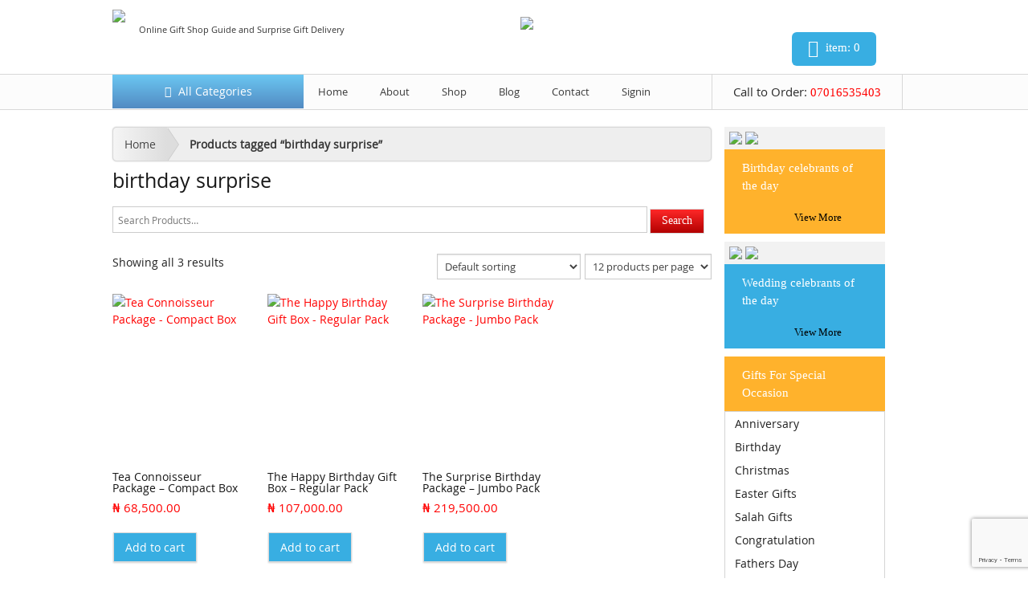

--- FILE ---
content_type: text/html; charset=UTF-8
request_url: https://www.thesurprisepackage.com/product-tag/birthday-surprise/
body_size: 24155
content:
<!DOCTYPE html>
<!--[if IE 6]>
<html id="ie6" lang="en-US"
 xmlns:fb="http://ogp.me/ns/fb#">
<![endif]-->
<!--[if IE 7]>
<html id="ie7" lang="en-US"
 xmlns:fb="http://ogp.me/ns/fb#">
<![endif]-->
<!--[if IE 8]>
<html id="ie8" lang="en-US"
 xmlns:fb="http://ogp.me/ns/fb#">
<![endif]-->
<!--[if !(IE 6) | !(IE 7) | !(IE 8)  ]><!-->
<html lang="en-US"
 xmlns:fb="http://ogp.me/ns/fb#">
<!--<![endif]-->
<head>
	
	<!-- Global site tag (gtag.js) - Google Analytics -->
<script async src="https://www.googletagmanager.com/gtag/js?id=G-1JPFYLP7Z2"></script>
<script>
  window.dataLayer = window.dataLayer || [];
  function gtag(){dataLayer.push(arguments);}
  gtag('js', new Date());

  gtag('config', 'G-1JPFYLP7Z2');
</script>
	
	
	<meta name="google-site-verification" content="Qh_CuJk9pqhf4MwyJCnkBxrt79zee2OdnJ0U3WH97dg" />
	<meta name="msvalidate.01" content="03D28B799EB056A08FA3820148611BCC" />
	<link rel="canonical" href="https://www.thesurprisepackage.com/" />
	
	<title>Surprise Package | Online Gift Shop Company &raquo; Product tags &raquo; birthday surprise</title>
	<meta name="description" content="Online Gift Shop Guide and Surprise Gift Delivery" />
<meta charset="UTF-8" />
<meta http-equiv="X-UA-Compatible" content="IE=edge,chrome=1" />
<!-- Responsive and mobile friendly stuff -->
	<meta name="HandheldFriendly" content="True">
	<meta name="MobileOptimized" content="320">
	<meta name="viewport" content="width=device-width, initial-scale=1.0">
	
	
	
<script>
  window.dataLayer = window.dataLayer || [];
  function gtag(){dataLayer.push(arguments);}
  gtag('js', new Date());

  gtag('config', 'G-WMX21MJDP2');
</script>
	
<title>birthday surprise | Product tags | Surprise Package | Online Gift Shop Company</title>
<link rel="profile" href="http://gmpg.org/xfn/11" />
<!-- Responsive Stylesheets -->
<link rel="stylesheet" media="all" href="https://www.thesurprisepackage.com/wp-content/themes/surprisepackage-theme/css/commoncssloader.css" />
<link rel="stylesheet" media="only screen and (max-width: 1024px) and (min-width: 769px)" href="https://www.thesurprisepackage.com/wp-content/themes/surprisepackage-theme/css/1024.css">
<link rel="stylesheet" media="only screen and (max-width: 768px) and (min-width: 481px)" href="https://www.thesurprisepackage.com/wp-content/themes/surprisepackage-theme/css/768.css">
<link rel="stylesheet" media="only screen and (max-width: 480px)" href="https://www.thesurprisepackage.com/wp-content/themes/surprisepackage-theme/css/480.css">
<link rel="stylesheet" type="text/css" media="all" href="https://www.thesurprisepackage.com/wp-content/themes/surprisepackage-theme/style.css?ver=12" />
<link rel="pingback" href="https://www.thesurprisepackage.com/xmlrpc.php" />
<!--[if lt IE 9]>
<script src="https://www.thesurprisepackage.com/wp-content/themes/surprisepackage-theme/js/html5.js" type="text/javascript"></script>
<![endif]-->

<!-- Custom Responsive Stylesheets -->
<link rel="stylesheet" media="only screen and (max-width: 1024px) and (min-width: 993px)" href="https://www.thesurprisepackage.com/wp-content/themes/surprisepackage-theme/css/mediaquerycss/styleMax1024.css?ver=77">
<link rel="stylesheet" media="only screen and (max-width: 992px) and (min-width: 769px)" href="https://www.thesurprisepackage.com/wp-content/themes/surprisepackage-theme/css/mediaquerycss/styleMax992.css?ver=69">
<link rel="stylesheet" media="only screen and (max-width: 768px) and (min-width: 481px)" href="https://www.thesurprisepackage.com/wp-content/themes/surprisepackage-theme/css/mediaquerycss/styleMax768.css?ver=31">
<link rel="stylesheet" media="only screen and (max-width: 480px)" href="https://www.thesurprisepackage.com/wp-content/themes/surprisepackage-theme/css/mediaquerycss/styleMax480.css?ver=81">

<meta name='robots' content='max-image-preview:large' />
	<style>img:is([sizes="auto" i], [sizes^="auto," i]) { contain-intrinsic-size: 3000px 1500px }</style>
	<link rel="icon" href="https://surprisepackage.com.ng/wp-content/uploads/2015/06/fav.jpg" media="(prefers-color-scheme: light)" />
<meta name="msapplication-TileImage" content="https://surprisepackage.com.ng/wp-content/uploads/2015/06/fav.jpg" />
<link rel="alternate" type="application/rss+xml" title="Surprise Package | Online Gift Shop Company &raquo; birthday surprise Tag Feed" href="https://www.thesurprisepackage.com/product-tag/birthday-surprise/feed/" />
<script type="text/javascript">
/* <![CDATA[ */
window._wpemojiSettings = {"baseUrl":"https:\/\/s.w.org\/images\/core\/emoji\/16.0.1\/72x72\/","ext":".png","svgUrl":"https:\/\/s.w.org\/images\/core\/emoji\/16.0.1\/svg\/","svgExt":".svg","source":{"concatemoji":"https:\/\/www.thesurprisepackage.com\/wp-includes\/js\/wp-emoji-release.min.js?ver=6.8.3"}};
/*! This file is auto-generated */
!function(s,n){var o,i,e;function c(e){try{var t={supportTests:e,timestamp:(new Date).valueOf()};sessionStorage.setItem(o,JSON.stringify(t))}catch(e){}}function p(e,t,n){e.clearRect(0,0,e.canvas.width,e.canvas.height),e.fillText(t,0,0);var t=new Uint32Array(e.getImageData(0,0,e.canvas.width,e.canvas.height).data),a=(e.clearRect(0,0,e.canvas.width,e.canvas.height),e.fillText(n,0,0),new Uint32Array(e.getImageData(0,0,e.canvas.width,e.canvas.height).data));return t.every(function(e,t){return e===a[t]})}function u(e,t){e.clearRect(0,0,e.canvas.width,e.canvas.height),e.fillText(t,0,0);for(var n=e.getImageData(16,16,1,1),a=0;a<n.data.length;a++)if(0!==n.data[a])return!1;return!0}function f(e,t,n,a){switch(t){case"flag":return n(e,"\ud83c\udff3\ufe0f\u200d\u26a7\ufe0f","\ud83c\udff3\ufe0f\u200b\u26a7\ufe0f")?!1:!n(e,"\ud83c\udde8\ud83c\uddf6","\ud83c\udde8\u200b\ud83c\uddf6")&&!n(e,"\ud83c\udff4\udb40\udc67\udb40\udc62\udb40\udc65\udb40\udc6e\udb40\udc67\udb40\udc7f","\ud83c\udff4\u200b\udb40\udc67\u200b\udb40\udc62\u200b\udb40\udc65\u200b\udb40\udc6e\u200b\udb40\udc67\u200b\udb40\udc7f");case"emoji":return!a(e,"\ud83e\udedf")}return!1}function g(e,t,n,a){var r="undefined"!=typeof WorkerGlobalScope&&self instanceof WorkerGlobalScope?new OffscreenCanvas(300,150):s.createElement("canvas"),o=r.getContext("2d",{willReadFrequently:!0}),i=(o.textBaseline="top",o.font="600 32px Arial",{});return e.forEach(function(e){i[e]=t(o,e,n,a)}),i}function t(e){var t=s.createElement("script");t.src=e,t.defer=!0,s.head.appendChild(t)}"undefined"!=typeof Promise&&(o="wpEmojiSettingsSupports",i=["flag","emoji"],n.supports={everything:!0,everythingExceptFlag:!0},e=new Promise(function(e){s.addEventListener("DOMContentLoaded",e,{once:!0})}),new Promise(function(t){var n=function(){try{var e=JSON.parse(sessionStorage.getItem(o));if("object"==typeof e&&"number"==typeof e.timestamp&&(new Date).valueOf()<e.timestamp+604800&&"object"==typeof e.supportTests)return e.supportTests}catch(e){}return null}();if(!n){if("undefined"!=typeof Worker&&"undefined"!=typeof OffscreenCanvas&&"undefined"!=typeof URL&&URL.createObjectURL&&"undefined"!=typeof Blob)try{var e="postMessage("+g.toString()+"("+[JSON.stringify(i),f.toString(),p.toString(),u.toString()].join(",")+"));",a=new Blob([e],{type:"text/javascript"}),r=new Worker(URL.createObjectURL(a),{name:"wpTestEmojiSupports"});return void(r.onmessage=function(e){c(n=e.data),r.terminate(),t(n)})}catch(e){}c(n=g(i,f,p,u))}t(n)}).then(function(e){for(var t in e)n.supports[t]=e[t],n.supports.everything=n.supports.everything&&n.supports[t],"flag"!==t&&(n.supports.everythingExceptFlag=n.supports.everythingExceptFlag&&n.supports[t]);n.supports.everythingExceptFlag=n.supports.everythingExceptFlag&&!n.supports.flag,n.DOMReady=!1,n.readyCallback=function(){n.DOMReady=!0}}).then(function(){return e}).then(function(){var e;n.supports.everything||(n.readyCallback(),(e=n.source||{}).concatemoji?t(e.concatemoji):e.wpemoji&&e.twemoji&&(t(e.twemoji),t(e.wpemoji)))}))}((window,document),window._wpemojiSettings);
/* ]]> */
</script>

<link rel='stylesheet' id='bootstrap_tab-css' href='https://www.thesurprisepackage.com/wp-content/plugins/easy-responsive-tabs/assets/css/bootstrap_tab.min.css?ver=6.8.3' type='text/css' media='all' />
<link rel='stylesheet' id='bootstrap_dropdown-css' href='https://www.thesurprisepackage.com/wp-content/plugins/easy-responsive-tabs/assets/css/bootstrap_dropdown.min.css?ver=6.8.3' type='text/css' media='all' />
<link rel='stylesheet' id='ert_tab_icon_css-css' href='https://www.thesurprisepackage.com/wp-content/plugins/easy-responsive-tabs/assets/css/res_tab_icon.css?ver=6.8.3' type='text/css' media='all' />
<link rel='stylesheet' id='ht_ctc_main_css-css' href='https://www.thesurprisepackage.com/wp-content/plugins/click-to-chat-for-whatsapp/new/inc/assets/css/main.css?ver=4.33' type='text/css' media='all' />
<style id='wp-emoji-styles-inline-css' type='text/css'>

	img.wp-smiley, img.emoji {
		display: inline !important;
		border: none !important;
		box-shadow: none !important;
		height: 1em !important;
		width: 1em !important;
		margin: 0 0.07em !important;
		vertical-align: -0.1em !important;
		background: none !important;
		padding: 0 !important;
	}
</style>
<link rel='stylesheet' id='wp-block-library-css' href='https://www.thesurprisepackage.com/wp-includes/css/dist/block-library/style.min.css?ver=6.8.3' type='text/css' media='all' />
<style id='classic-theme-styles-inline-css' type='text/css'>
/*! This file is auto-generated */
.wp-block-button__link{color:#fff;background-color:#32373c;border-radius:9999px;box-shadow:none;text-decoration:none;padding:calc(.667em + 2px) calc(1.333em + 2px);font-size:1.125em}.wp-block-file__button{background:#32373c;color:#fff;text-decoration:none}
</style>
<style id='global-styles-inline-css' type='text/css'>
:root{--wp--preset--aspect-ratio--square: 1;--wp--preset--aspect-ratio--4-3: 4/3;--wp--preset--aspect-ratio--3-4: 3/4;--wp--preset--aspect-ratio--3-2: 3/2;--wp--preset--aspect-ratio--2-3: 2/3;--wp--preset--aspect-ratio--16-9: 16/9;--wp--preset--aspect-ratio--9-16: 9/16;--wp--preset--color--black: #000000;--wp--preset--color--cyan-bluish-gray: #abb8c3;--wp--preset--color--white: #ffffff;--wp--preset--color--pale-pink: #f78da7;--wp--preset--color--vivid-red: #cf2e2e;--wp--preset--color--luminous-vivid-orange: #ff6900;--wp--preset--color--luminous-vivid-amber: #fcb900;--wp--preset--color--light-green-cyan: #7bdcb5;--wp--preset--color--vivid-green-cyan: #00d084;--wp--preset--color--pale-cyan-blue: #8ed1fc;--wp--preset--color--vivid-cyan-blue: #0693e3;--wp--preset--color--vivid-purple: #9b51e0;--wp--preset--gradient--vivid-cyan-blue-to-vivid-purple: linear-gradient(135deg,rgba(6,147,227,1) 0%,rgb(155,81,224) 100%);--wp--preset--gradient--light-green-cyan-to-vivid-green-cyan: linear-gradient(135deg,rgb(122,220,180) 0%,rgb(0,208,130) 100%);--wp--preset--gradient--luminous-vivid-amber-to-luminous-vivid-orange: linear-gradient(135deg,rgba(252,185,0,1) 0%,rgba(255,105,0,1) 100%);--wp--preset--gradient--luminous-vivid-orange-to-vivid-red: linear-gradient(135deg,rgba(255,105,0,1) 0%,rgb(207,46,46) 100%);--wp--preset--gradient--very-light-gray-to-cyan-bluish-gray: linear-gradient(135deg,rgb(238,238,238) 0%,rgb(169,184,195) 100%);--wp--preset--gradient--cool-to-warm-spectrum: linear-gradient(135deg,rgb(74,234,220) 0%,rgb(151,120,209) 20%,rgb(207,42,186) 40%,rgb(238,44,130) 60%,rgb(251,105,98) 80%,rgb(254,248,76) 100%);--wp--preset--gradient--blush-light-purple: linear-gradient(135deg,rgb(255,206,236) 0%,rgb(152,150,240) 100%);--wp--preset--gradient--blush-bordeaux: linear-gradient(135deg,rgb(254,205,165) 0%,rgb(254,45,45) 50%,rgb(107,0,62) 100%);--wp--preset--gradient--luminous-dusk: linear-gradient(135deg,rgb(255,203,112) 0%,rgb(199,81,192) 50%,rgb(65,88,208) 100%);--wp--preset--gradient--pale-ocean: linear-gradient(135deg,rgb(255,245,203) 0%,rgb(182,227,212) 50%,rgb(51,167,181) 100%);--wp--preset--gradient--electric-grass: linear-gradient(135deg,rgb(202,248,128) 0%,rgb(113,206,126) 100%);--wp--preset--gradient--midnight: linear-gradient(135deg,rgb(2,3,129) 0%,rgb(40,116,252) 100%);--wp--preset--font-size--small: 13px;--wp--preset--font-size--medium: 20px;--wp--preset--font-size--large: 36px;--wp--preset--font-size--x-large: 42px;--wp--preset--spacing--20: 0.44rem;--wp--preset--spacing--30: 0.67rem;--wp--preset--spacing--40: 1rem;--wp--preset--spacing--50: 1.5rem;--wp--preset--spacing--60: 2.25rem;--wp--preset--spacing--70: 3.38rem;--wp--preset--spacing--80: 5.06rem;--wp--preset--shadow--natural: 6px 6px 9px rgba(0, 0, 0, 0.2);--wp--preset--shadow--deep: 12px 12px 50px rgba(0, 0, 0, 0.4);--wp--preset--shadow--sharp: 6px 6px 0px rgba(0, 0, 0, 0.2);--wp--preset--shadow--outlined: 6px 6px 0px -3px rgba(255, 255, 255, 1), 6px 6px rgba(0, 0, 0, 1);--wp--preset--shadow--crisp: 6px 6px 0px rgba(0, 0, 0, 1);}:where(.is-layout-flex){gap: 0.5em;}:where(.is-layout-grid){gap: 0.5em;}body .is-layout-flex{display: flex;}.is-layout-flex{flex-wrap: wrap;align-items: center;}.is-layout-flex > :is(*, div){margin: 0;}body .is-layout-grid{display: grid;}.is-layout-grid > :is(*, div){margin: 0;}:where(.wp-block-columns.is-layout-flex){gap: 2em;}:where(.wp-block-columns.is-layout-grid){gap: 2em;}:where(.wp-block-post-template.is-layout-flex){gap: 1.25em;}:where(.wp-block-post-template.is-layout-grid){gap: 1.25em;}.has-black-color{color: var(--wp--preset--color--black) !important;}.has-cyan-bluish-gray-color{color: var(--wp--preset--color--cyan-bluish-gray) !important;}.has-white-color{color: var(--wp--preset--color--white) !important;}.has-pale-pink-color{color: var(--wp--preset--color--pale-pink) !important;}.has-vivid-red-color{color: var(--wp--preset--color--vivid-red) !important;}.has-luminous-vivid-orange-color{color: var(--wp--preset--color--luminous-vivid-orange) !important;}.has-luminous-vivid-amber-color{color: var(--wp--preset--color--luminous-vivid-amber) !important;}.has-light-green-cyan-color{color: var(--wp--preset--color--light-green-cyan) !important;}.has-vivid-green-cyan-color{color: var(--wp--preset--color--vivid-green-cyan) !important;}.has-pale-cyan-blue-color{color: var(--wp--preset--color--pale-cyan-blue) !important;}.has-vivid-cyan-blue-color{color: var(--wp--preset--color--vivid-cyan-blue) !important;}.has-vivid-purple-color{color: var(--wp--preset--color--vivid-purple) !important;}.has-black-background-color{background-color: var(--wp--preset--color--black) !important;}.has-cyan-bluish-gray-background-color{background-color: var(--wp--preset--color--cyan-bluish-gray) !important;}.has-white-background-color{background-color: var(--wp--preset--color--white) !important;}.has-pale-pink-background-color{background-color: var(--wp--preset--color--pale-pink) !important;}.has-vivid-red-background-color{background-color: var(--wp--preset--color--vivid-red) !important;}.has-luminous-vivid-orange-background-color{background-color: var(--wp--preset--color--luminous-vivid-orange) !important;}.has-luminous-vivid-amber-background-color{background-color: var(--wp--preset--color--luminous-vivid-amber) !important;}.has-light-green-cyan-background-color{background-color: var(--wp--preset--color--light-green-cyan) !important;}.has-vivid-green-cyan-background-color{background-color: var(--wp--preset--color--vivid-green-cyan) !important;}.has-pale-cyan-blue-background-color{background-color: var(--wp--preset--color--pale-cyan-blue) !important;}.has-vivid-cyan-blue-background-color{background-color: var(--wp--preset--color--vivid-cyan-blue) !important;}.has-vivid-purple-background-color{background-color: var(--wp--preset--color--vivid-purple) !important;}.has-black-border-color{border-color: var(--wp--preset--color--black) !important;}.has-cyan-bluish-gray-border-color{border-color: var(--wp--preset--color--cyan-bluish-gray) !important;}.has-white-border-color{border-color: var(--wp--preset--color--white) !important;}.has-pale-pink-border-color{border-color: var(--wp--preset--color--pale-pink) !important;}.has-vivid-red-border-color{border-color: var(--wp--preset--color--vivid-red) !important;}.has-luminous-vivid-orange-border-color{border-color: var(--wp--preset--color--luminous-vivid-orange) !important;}.has-luminous-vivid-amber-border-color{border-color: var(--wp--preset--color--luminous-vivid-amber) !important;}.has-light-green-cyan-border-color{border-color: var(--wp--preset--color--light-green-cyan) !important;}.has-vivid-green-cyan-border-color{border-color: var(--wp--preset--color--vivid-green-cyan) !important;}.has-pale-cyan-blue-border-color{border-color: var(--wp--preset--color--pale-cyan-blue) !important;}.has-vivid-cyan-blue-border-color{border-color: var(--wp--preset--color--vivid-cyan-blue) !important;}.has-vivid-purple-border-color{border-color: var(--wp--preset--color--vivid-purple) !important;}.has-vivid-cyan-blue-to-vivid-purple-gradient-background{background: var(--wp--preset--gradient--vivid-cyan-blue-to-vivid-purple) !important;}.has-light-green-cyan-to-vivid-green-cyan-gradient-background{background: var(--wp--preset--gradient--light-green-cyan-to-vivid-green-cyan) !important;}.has-luminous-vivid-amber-to-luminous-vivid-orange-gradient-background{background: var(--wp--preset--gradient--luminous-vivid-amber-to-luminous-vivid-orange) !important;}.has-luminous-vivid-orange-to-vivid-red-gradient-background{background: var(--wp--preset--gradient--luminous-vivid-orange-to-vivid-red) !important;}.has-very-light-gray-to-cyan-bluish-gray-gradient-background{background: var(--wp--preset--gradient--very-light-gray-to-cyan-bluish-gray) !important;}.has-cool-to-warm-spectrum-gradient-background{background: var(--wp--preset--gradient--cool-to-warm-spectrum) !important;}.has-blush-light-purple-gradient-background{background: var(--wp--preset--gradient--blush-light-purple) !important;}.has-blush-bordeaux-gradient-background{background: var(--wp--preset--gradient--blush-bordeaux) !important;}.has-luminous-dusk-gradient-background{background: var(--wp--preset--gradient--luminous-dusk) !important;}.has-pale-ocean-gradient-background{background: var(--wp--preset--gradient--pale-ocean) !important;}.has-electric-grass-gradient-background{background: var(--wp--preset--gradient--electric-grass) !important;}.has-midnight-gradient-background{background: var(--wp--preset--gradient--midnight) !important;}.has-small-font-size{font-size: var(--wp--preset--font-size--small) !important;}.has-medium-font-size{font-size: var(--wp--preset--font-size--medium) !important;}.has-large-font-size{font-size: var(--wp--preset--font-size--large) !important;}.has-x-large-font-size{font-size: var(--wp--preset--font-size--x-large) !important;}
:where(.wp-block-post-template.is-layout-flex){gap: 1.25em;}:where(.wp-block-post-template.is-layout-grid){gap: 1.25em;}
:where(.wp-block-columns.is-layout-flex){gap: 2em;}:where(.wp-block-columns.is-layout-grid){gap: 2em;}
:root :where(.wp-block-pullquote){font-size: 1.5em;line-height: 1.6;}
</style>
<link rel='stylesheet' id='contact-form-7-css' href='https://www.thesurprisepackage.com/wp-content/plugins/contact-form-7/includes/css/styles.css?ver=6.1.4' type='text/css' media='all' />
<link rel='stylesheet' id='wpsm_ac-font-awesome-front-css' href='https://www.thesurprisepackage.com/wp-content/plugins/responsive-accordion-and-collapse/css/font-awesome/css/font-awesome.min.css?ver=6.8.3' type='text/css' media='all' />
<link rel='stylesheet' id='wpsm_ac_bootstrap-front-css' href='https://www.thesurprisepackage.com/wp-content/plugins/responsive-accordion-and-collapse/css/bootstrap-front.css?ver=6.8.3' type='text/css' media='all' />
<link rel='stylesheet' id='rt-fontawsome-css' href='https://www.thesurprisepackage.com/wp-content/plugins/the-post-grid/assets/vendor/font-awesome/css/font-awesome.min.css?ver=7.8.8' type='text/css' media='all' />
<link rel='stylesheet' id='rt-tpg-css' href='https://www.thesurprisepackage.com/wp-content/plugins/the-post-grid/assets/css/thepostgrid.min.css?ver=7.8.8' type='text/css' media='all' />
<link rel='stylesheet' id='woocommerce-layout-css' href='https://www.thesurprisepackage.com/wp-content/plugins/woocommerce/assets/css/woocommerce-layout.css?ver=10.4.2' type='text/css' media='all' />
<link rel='stylesheet' id='woocommerce-smallscreen-css' href='https://www.thesurprisepackage.com/wp-content/plugins/woocommerce/assets/css/woocommerce-smallscreen.css?ver=10.4.2' type='text/css' media='only screen and (max-width: 768px)' />
<link rel='stylesheet' id='woocommerce-general-css' href='https://www.thesurprisepackage.com/wp-content/plugins/woocommerce/assets/css/woocommerce.css?ver=10.4.2' type='text/css' media='all' />
<style id='woocommerce-inline-inline-css' type='text/css'>
.woocommerce form .form-row .required { visibility: visible; }
</style>
<link rel='stylesheet' id='wpr_gift__css-css' href='https://www.thesurprisepackage.com/wp-content/plugins/gift-cards-for-woocommerce/assets/css/styles.min.css?ver=6.8.3' type='text/css' media='all' />
<link rel='stylesheet' id='if-menu-site-css-css' href='https://www.thesurprisepackage.com/wp-content/plugins/if-menu/assets/if-menu-site.css?ver=6.8.3' type='text/css' media='all' />
<link rel='stylesheet' id='wp-pagenavi-css' href='https://www.thesurprisepackage.com/wp-content/plugins/wp-pagenavi/pagenavi-css.css?ver=2.70' type='text/css' media='all' />
<link rel='stylesheet' id='awcfe-frontend-css' href='https://www.thesurprisepackage.com/wp-content/plugins/checkout-field-editor-and-manager-for-woocommerce/assets/css/frontend.css?ver=3.0.1' type='text/css' media='all' />
<link rel='stylesheet' id='elementor-frontend-css' href='https://www.thesurprisepackage.com/wp-content/plugins/elementor/assets/css/frontend.min.css?ver=3.33.4' type='text/css' media='all' />
<link rel='stylesheet' id='eael-general-css' href='https://www.thesurprisepackage.com/wp-content/plugins/essential-addons-for-elementor-lite/assets/front-end/css/view/general.min.css?ver=6.5.4' type='text/css' media='all' />
<script type="text/javascript" src="https://www.thesurprisepackage.com/wp-includes/js/jquery/jquery.min.js?ver=3.7.1" id="jquery-core-js"></script>
<script type="text/javascript" src="https://www.thesurprisepackage.com/wp-includes/js/jquery/jquery-migrate.min.js?ver=3.4.1" id="jquery-migrate-js"></script>
<script type="text/javascript" src="https://www.thesurprisepackage.com/wp-includes/js/tinymce/tinymce.min.js?ver=49110-20250317" id="wp-tinymce-root-js"></script>
<script type="text/javascript" src="https://www.thesurprisepackage.com/wp-includes/js/tinymce/plugins/compat3x/plugin.min.js?ver=49110-20250317" id="wp-tinymce-js"></script>
<script type="text/javascript" src="https://www.thesurprisepackage.com/wp-content/plugins/woocommerce/assets/js/jquery-blockui/jquery.blockUI.min.js?ver=2.7.0-wc.10.4.2" id="wc-jquery-blockui-js" defer="defer" data-wp-strategy="defer"></script>
<script type="text/javascript" src="https://www.thesurprisepackage.com/wp-content/plugins/woocommerce/assets/js/js-cookie/js.cookie.min.js?ver=2.1.4-wc.10.4.2" id="wc-js-cookie-js" defer="defer" data-wp-strategy="defer"></script>
<script type="text/javascript" id="woocommerce-js-extra">
/* <![CDATA[ */
var woocommerce_params = {"ajax_url":"\/wp-admin\/admin-ajax.php","wc_ajax_url":"\/?wc-ajax=%%endpoint%%","i18n_password_show":"Show password","i18n_password_hide":"Hide password"};
/* ]]> */
</script>
<script type="text/javascript" src="https://www.thesurprisepackage.com/wp-content/plugins/woocommerce/assets/js/frontend/woocommerce.min.js?ver=10.4.2" id="woocommerce-js" defer="defer" data-wp-strategy="defer"></script>
<script type="text/javascript" src="https://www.thesurprisepackage.com/wp-content/plugins/gift-cards-for-woocommerce/assets/js/scripts.min.js?ver=6.8.3" id="wpr_gift__js-js"></script>
<link rel="https://api.w.org/" href="https://www.thesurprisepackage.com/wp-json/" /><link rel="alternate" title="JSON" type="application/json" href="https://www.thesurprisepackage.com/wp-json/wp/v2/product_tag/216" /><link rel="EditURI" type="application/rsd+xml" title="RSD" href="https://www.thesurprisepackage.com/xmlrpc.php?rsd" />
<meta name="generator" content="WordPress 6.8.3" />
<meta name="generator" content="WooCommerce 10.4.2" />
<meta property="fb:app_id" content="822816681132713"/>        <style>
            :root {
                --tpg-primary-color: #0d6efd;
                --tpg-secondary-color: #0654c4;
                --tpg-primary-light: #c4d0ff
            }

                    </style>
			<noscript><style>.woocommerce-product-gallery{ opacity: 1 !important; }</style></noscript>
	<meta name="generator" content="Elementor 3.33.4; features: additional_custom_breakpoints; settings: css_print_method-internal, google_font-enabled, font_display-auto">
			<style>
				.e-con.e-parent:nth-of-type(n+4):not(.e-lazyloaded):not(.e-no-lazyload),
				.e-con.e-parent:nth-of-type(n+4):not(.e-lazyloaded):not(.e-no-lazyload) * {
					background-image: none !important;
				}
				@media screen and (max-height: 1024px) {
					.e-con.e-parent:nth-of-type(n+3):not(.e-lazyloaded):not(.e-no-lazyload),
					.e-con.e-parent:nth-of-type(n+3):not(.e-lazyloaded):not(.e-no-lazyload) * {
						background-image: none !important;
					}
				}
				@media screen and (max-height: 640px) {
					.e-con.e-parent:nth-of-type(n+2):not(.e-lazyloaded):not(.e-no-lazyload),
					.e-con.e-parent:nth-of-type(n+2):not(.e-lazyloaded):not(.e-no-lazyload) * {
						background-image: none !important;
					}
				}
			</style>
			<!-- WooCommerce Colors -->
<style type="text/css">

</style>
<!--/WooCommerce Colors-->
<link rel="stylesheet" type="text/css" href="https://www.thesurprisepackage.com/wp-content/themes/surprisepackage-theme/css/jquery.fancybox.css" />
<script src="https://www.thesurprisepackage.com/wp-content/themes/surprisepackage-theme/js/modernizr-2.8.2-min.js"></script>
<link rel="stylesheet" href="https://www.thesurprisepackage.com/wp-content/themes/surprisepackage-theme/css/slicknav.css" />
<script src="https://www.thesurprisepackage.com/wp-content/themes/surprisepackage-theme/js/jquery.slicknav.js"></script>
<script src="https://www.thesurprisepackage.com/wp-content/themes/surprisepackage-theme/js/jquery.fancybox.pack.js"></script>
<script src="https://www.thesurprisepackage.com/wp-content/themes/surprisepackage-theme/js/jquery.matchHeight-min.js"></script>
<script>
jQuery(function(){
	jQuery('.navmenu').slicknav({
	  prependTo:'#rspnavigation',
	  label:''
	});
	jQuery('.matchheight').matchHeight();
});
</script>
<script type="text/javascript">
jQuery(document).ready(function() {
	jQuery(".fancybox").fancybox({
		
	});
});
</script>
<link rel="stylesheet" href="https://www.thesurprisepackage.com/wp-content/themes/surprisepackage-theme/css/jquery.bxslider.css" />
<script src="https://www.thesurprisepackage.com/wp-content/themes/surprisepackage-theme/js/jquery.bxslider.min.js"></script>
<script>
jQuery(document).ready(function(){
    jQuery('.blogslider').bxSlider({
        pagerCustom: '#bx-pager'
    });
});
</script>
<script src="https://www.thesurprisepackage.com/wp-content/themes/surprisepackage-theme/js/jquery.validate.min.js"></script>
<script src="https://www.thesurprisepackage.com/wp-content/themes/surprisepackage-theme/js/additional-methods.js"></script>

<!-- Date Picker -->
<link rel="stylesheet" href="//code.jquery.com/ui/1.11.4/themes/smoothness/jquery-ui.css" />
<script src="//code.jquery.com/ui/1.11.4/jquery-ui.js"></script>
<script>
jQuery(document).ready(function($){
    jQuery( "#dob" ).datepicker({
        dateFormat : 'dd/mm/yy',
        changeMonth: true,
        changeYear: true,
        yearRange: '-100y:c+nn',
        //maxDate: '-1d'
    });
    jQuery( "#wedding_anniversary" ).datepicker({
        dateFormat : 'dd/mm/yy',
        changeMonth: true,
        changeYear: true,
        yearRange: '-100y:c+nn',
    });
});
</script>
<link href="https://www.thesurprisepackage.com/wp-content/themes/surprisepackage-theme/css/footable.core.css" rel="stylesheet" type="text/css" />
<link href="https://www.thesurprisepackage.com/wp-content/themes/surprisepackage-theme/css/footable.standalone.css" rel="stylesheet" type="text/css" />
<script src="https://www.thesurprisepackage.com/wp-content/themes/surprisepackage-theme/js/footable.all.min.js" type="text/javascript"></script>
<script type="text/javascript">
jQuery(document).ready(function($){
    jQuery('.footable').footable();
});
</script>
<link href="https://www.thesurprisepackage.com/wp-content/themes/surprisepackage-theme/css/font-awesome.min.css" rel="stylesheet" type="text/css" />

	<!-- Meta Pixel Code -->
<script>
!function(f,b,e,v,n,t,s)
{if(f.fbq)return;n=f.fbq=function(){n.callMethod?
n.callMethod.apply(n,arguments):n.queue.push(arguments)};
if(!f._fbq)f._fbq=n;n.push=n;n.loaded=!0;n.version='2.0';
n.queue=[];t=b.createElement(e);t.async=!0;
t.src=v;s=b.getElementsByTagName(e)[0];
s.parentNode.insertBefore(t,s)}(window, document,'script',
'https://connect.facebook.net/en_US/fbevents.js');
fbq('init', '220657067316225');
fbq('track', 'PageView');
</script>
<noscript><img height="1" width="1" style="display:none"
src="https://www.facebook.com/tr?id=220657067316225&ev=PageView&noscript=1"
/></noscript>
<!-- End Meta Pixel Code -->
	
	
	
	
	
	
</head>
<body class="archive tax-product_tag term-birthday-surprise term-216 wp-theme-surprisepackage-theme theme-surprisepackage-theme rttpg rttpg-7.8.8 radius-frontend rttpg-body-wrap rttpg-flaticon woocommerce woocommerce-page woocommerce-no-js metaslider-plugin elementor-default elementor-kit-1576">
<div id="headerBlock">
	<div class="maincontent noPadding">
	    <div class="section group">
	        <div class="col span_4_of_12">
                <div class="logo"><a href="https://www.thesurprisepackage.com"><img src="https://www.thesurprisepackage.com/wp-content/themes/surprisepackage-theme/images/logo.png" /></a><div style="text-align: center;">Online Gift Shop Guide and Surprise Gift Delivery</div></div>
            </div>
            <div class="col span_2_of_12"></div>
            <div class="col span_4_of_12">
                <div class="freegift"><a href="https://www.thesurprisepackage.com/how-it-works"><img src="https://www.thesurprisepackage.com/wp-content/themes/surprisepackage-theme/images/freegift.png" /></a></div>
            </div>
            <div class="col span_2_of_12">
                <a style="color: #FFFFFF;" href="https://www.thesurprisepackage.com/cart/"><div class="headerCart">
                    <i class="fa fa-shopping-cart"></i> item: 0                </div></a>
            </div>
	    </div>
	</div>
</div>
<div id="navBlock">
    <div class="maincontent noPadding">
        <div class="section group">
            <div class="col span_3_of_12 noMargin">
                <div class="allcat">
                    <ul>
                        <li><i class="fa fa-bars"></i> All Categories
                            <div class="menu-footer-category-container"><ul id="menu-footer-category" class="menu"><li id="menu-item-1536" class="menu-item menu-item-type-taxonomy menu-item-object-product_cat menu-item-1536"><a href="https://www.thesurprisepackage.com/product-category/jumbo-surprise-package/">Jumbo Surprise Package</a></li>
<li id="menu-item-1537" class="menu-item menu-item-type-taxonomy menu-item-object-product_cat menu-item-1537"><a href="https://www.thesurprisepackage.com/product-category/regular-pack/">Regular Surprise Package</a></li>
<li id="menu-item-1535" class="menu-item menu-item-type-taxonomy menu-item-object-product_cat menu-item-1535"><a href="https://www.thesurprisepackage.com/product-category/compact-box/">Compact Box Surprise Package</a></li>
<li id="menu-item-1826" class="menu-item menu-item-type-custom menu-item-object-custom menu-item-1826"><a href="https://www.thesurprisepackage.com/product-category/the-allure-surprise-package/">The Allure Surprise Package</a></li>
<li id="menu-item-1835" class="menu-item menu-item-type-custom menu-item-object-custom menu-item-1835"><a href="https://www.thesurprisepackage.com/product-category/premium-parcel-package/">Premium Parcel Package</a></li>
</ul></div>                        </li>
                    </ul>
                </div>
            </div>
            <div class="col span_6_of_12 noMargin">
                                <div class="navmenu">
                                    <div class="menu-header-menu-container"><ul id="menu-header-menu" class="menu"><li id="menu-item-54" class="menu-item menu-item-type-custom menu-item-object-custom menu-item-home menu-item-54"><a href="http://www.thesurprisepackage.com/">Home</a></li>
<li id="menu-item-1366" class="menu-item menu-item-type-post_type menu-item-object-page menu-item-1366"><a href="https://www.thesurprisepackage.com/about-us/">About</a></li>
<li id="menu-item-1577" class="menu-item menu-item-type-custom menu-item-object-custom menu-item-1577"><a href="https://www.thesurprisepackage.com/gift-products/">Shop</a></li>
<li id="menu-item-1219" class="menu-item menu-item-type-post_type menu-item-object-page menu-item-1219"><a href="https://www.thesurprisepackage.com/blog/">Blog</a></li>
<li id="menu-item-173" class="menu-item menu-item-type-post_type menu-item-object-page menu-item-173"><a href="https://www.thesurprisepackage.com/contact-us/">Contact</a></li>
<li id="menu-item-150" class="menu-item menu-item-type-post_type menu-item-object-page menu-item-150"><a href="https://www.thesurprisepackage.com/signin/">Signin</a></li>
</ul></div>                </div>
                <div id="rspnavigation"></div>
            </div>
            <div class="col span_3_of_12 calltoordermargin">
                <div class="calltoorder">Call to Order: <span>07016535403</span></div>
				
            </div>
        </div>
    </div>
</div>
	

	
	<div id="commonPages">
	<div class="maincontent">
	    <div class="section group">
	        <div class="col span_9_of_12"> 
                <div class="container">
	<div id="container"><div id="content" role="main"><ul class="woocommerce-breadcrumb"><li><a href="https://surprisepackage.com.ng/">Home</a></li><li>Products tagged &ldquo;birthday surprise&rdquo;</li></ul>
		
			<h1 class="page-title">birthday surprise</h1>

		        
		        <div class="productsearchBox"><form role="search" method="get" class="woocommerce-product-search" action="https://www.thesurprisepackage.com/">
	<label class="screen-reader-text" for="s">Search for:</label>
	<input type="search" class="search-field" placeholder="Search Products&hellip;" value="" name="s" title="Search for:" />
	<input type="submit" value="Search" />
	<input type="hidden" name="post_type" value="product" />
</form>
</div>
        

		
			<div class="woocommerce-notices-wrapper"></div><p class="woocommerce-result-count">
	Showing all 3 results</p>
<form method="post" action="" style='float: right; margin-left: 5px;' class="form-wppp-select products-per-page"><select name="ppp" onchange="this.form.submit()" class="select wppp-select"><option value="12"  selected='selected'>12 products per page</option><option value="24" >24 products per page</option><option value="36" >36 products per page</option><option value="-1" >All products per page</option></select></form><form class="woocommerce-ordering" method="get">
	<select name="orderby" class="orderby">
					<option value="menu_order"  selected='selected'>Default sorting</option>
					<option value="popularity" >Sort by popularity</option>
					<option value="rating" >Sort by average rating</option>
					<option value="date" >Sort by latest</option>
					<option value="price" >Sort by price: low to high</option>
					<option value="price-desc" >Sort by price: high to low</option>
			</select>
	</form>

			<ul class="products">
				
				
					<li class="first post-1586 product type-product status-publish has-post-thumbnail product_cat-compact-box product_cat-surprise-birthday-package product_tag-birthday-surprise-box-idea product_tag-10-birthday-surprise-gift-ideas product_tag-best-birthday-surprise-ever product_tag-birthday-surprise product_tag-birthday-surprise-for-boyfriend product_tag-birthday-surprise-for-husband product_tag-birthday-surprise-gift-ideas product_tag-birthday-surprise-ideas product_tag-how-to-surprise-wife-on-her-birthday product_tag-husband-birthday-surprise-ideas product_tag-money-cake-birthday-surprise product_tag-surprise-birthday-package product_tag-surprise-box-for-birthday product_tag-surprise-gift product_tag-surprise-package  instock shipping-taxable purchasable product-type-simple">

	<a href="https://www.thesurprisepackage.com/product/tea-connoisseur-package-compact-box/" class="woocommerce-LoopProduct-link woocommerce-loop-product__link">
	<a href="https://www.thesurprisepackage.com/product/tea-connoisseur-package-compact-box/">

		<img fetchpriority="high" width="300" height="300" src="https://www.thesurprisepackage.com/wp-content/uploads/2022/02/Surprise-Connoisseur-Package-300x300.jpeg" class="attachment-woocommerce_thumbnail size-woocommerce_thumbnail" alt="Tea Connoisseur Package - Compact Box" decoding="async" srcset="https://www.thesurprisepackage.com/wp-content/uploads/2022/02/Surprise-Connoisseur-Package-300x300.jpeg 300w, https://www.thesurprisepackage.com/wp-content/uploads/2022/02/Surprise-Connoisseur-Package-150x150.jpeg 150w, https://www.thesurprisepackage.com/wp-content/uploads/2022/02/Surprise-Connoisseur-Package-100x100.jpeg 100w" sizes="(max-width: 300px) 100vw, 300px" />
		<h3>Tea Connoisseur Package &#8211; Compact Box</h3>

		

	<span class="price"><span class="woocommerce-Price-amount amount"><bdi><span class="woocommerce-Price-currencySymbol">&#8358;</span>&nbsp;68,500.00</bdi></span></span>

	</a>

	</a><a href="/product-tag/birthday-surprise/?add-to-cart=1586" rel="nofollow" data-product_id="1586" data-product_sku="CP-Birthday" data-quantity="1" class="button add_to_cart_button product_type_simple">Add to cart</a>
</li>

				
					<li class="post-1580 product type-product status-publish has-post-thumbnail product_cat-regular-pack product_cat-surprise-birthday-package product_tag-birthday-surprise-box-idea product_tag-10-birthday-surprise-gift-ideas product_tag-best-birthday-surprise-ever product_tag-birthday-surprise product_tag-birthday-surprise-for-boyfriend product_tag-birthday-surprise-for-husband product_tag-birthday-surprise-gift-ideas product_tag-birthday-surprise-ideas product_tag-how-to-surprise-wife-on-her-birthday product_tag-husband-birthday-surprise-ideas product_tag-money-cake-birthday-surprise product_tag-surprise-birthday-package product_tag-surprise-box-for-birthday product_tag-surprise-gift product_tag-surprise-package  instock shipping-taxable purchasable product-type-simple">

	<a href="https://www.thesurprisepackage.com/product/the-happy-birthday-gift-box-regular-pack/" class="woocommerce-LoopProduct-link woocommerce-loop-product__link">
	<a href="https://www.thesurprisepackage.com/product/the-happy-birthday-gift-box-regular-pack/">

		<img width="300" height="300" src="https://www.thesurprisepackage.com/wp-content/uploads/2022/02/Surprise-Birthday-Regular-Pack-300x300.jpg" class="attachment-woocommerce_thumbnail size-woocommerce_thumbnail" alt="The Happy Birthday Gift Box - Regular Pack" decoding="async" srcset="https://www.thesurprisepackage.com/wp-content/uploads/2022/02/Surprise-Birthday-Regular-Pack-300x300.jpg 300w, https://www.thesurprisepackage.com/wp-content/uploads/2022/02/Surprise-Birthday-Regular-Pack-150x150.jpg 150w, https://www.thesurprisepackage.com/wp-content/uploads/2022/02/Surprise-Birthday-Regular-Pack-100x100.jpg 100w" sizes="(max-width: 300px) 100vw, 300px" />
		<h3>The Happy Birthday Gift Box &#8211; Regular Pack</h3>

		

	<span class="price"><span class="woocommerce-Price-amount amount"><bdi><span class="woocommerce-Price-currencySymbol">&#8358;</span>&nbsp;107,000.00</bdi></span></span>

	</a>

	</a><a href="/product-tag/birthday-surprise/?add-to-cart=1580" rel="nofollow" data-product_id="1580" data-product_sku="RP- Birthday" data-quantity="1" class="button add_to_cart_button product_type_simple">Add to cart</a>
</li>

				
					<li class="post-1583 product type-product status-publish has-post-thumbnail product_cat-jumbo-surprise-package product_cat-surprise-birthday-package product_tag-birthday-surprise-box-idea product_tag-10-birthday-surprise-gift-ideas product_tag-best-birthday-surprise-ever product_tag-birthday-surprise product_tag-birthday-surprise-for-boyfriend product_tag-birthday-surprise-for-husband product_tag-birthday-surprise-gift-ideas product_tag-birthday-surprise-ideas product_tag-how-to-surprise-wife-on-her-birthday product_tag-husband-birthday-surprise-ideas product_tag-money-cake-birthday-surprise product_tag-surprise-birthday-package product_tag-surprise-box-for-birthday product_tag-surprise-gift product_tag-surprise-package  instock shipping-taxable purchasable product-type-simple">

	<a href="https://www.thesurprisepackage.com/product/the-surprise-birthday-package-jumbo-pack/" class="woocommerce-LoopProduct-link woocommerce-loop-product__link">
	<a href="https://www.thesurprisepackage.com/product/the-surprise-birthday-package-jumbo-pack/">

		<img loading="lazy" width="300" height="300" src="https://www.thesurprisepackage.com/wp-content/uploads/2022/02/Surprise-Birthday-Jumbo-Pack-300x300.jpg" class="attachment-woocommerce_thumbnail size-woocommerce_thumbnail" alt="The Surprise Birthday Package - Jumbo Pack" decoding="async" srcset="https://www.thesurprisepackage.com/wp-content/uploads/2022/02/Surprise-Birthday-Jumbo-Pack-300x300.jpg 300w, https://www.thesurprisepackage.com/wp-content/uploads/2022/02/Surprise-Birthday-Jumbo-Pack-150x150.jpg 150w, https://www.thesurprisepackage.com/wp-content/uploads/2022/02/Surprise-Birthday-Jumbo-Pack-100x100.jpg 100w" sizes="(max-width: 300px) 100vw, 300px" />
		<h3>The Surprise Birthday Package &#8211; Jumbo Pack</h3>

		

	<span class="price"><span class="woocommerce-Price-amount amount"><bdi><span class="woocommerce-Price-currencySymbol">&#8358;</span>&nbsp;219,500.00</bdi></span></span>

	</a>

	</a><a href="/product-tag/birthday-surprise/?add-to-cart=1583" rel="nofollow" data-product_id="1583" data-product_sku="JP-Birthday" data-quantity="1" class="button add_to_cart_button product_type_simple">Add to cart</a>
</li>

				
			</ul>
			
		
	</div></div>
	                </div>                         
	        </div>
            <div class="col span_3_of_12">
                <div class="widgetBlock">
    <div class="widgetFaces">
        <ul>
                        
                                                                                                                        <li><a href="https://www.thesurprisepackage.com/view-user?uid=122&type=b"><img src="https://www.thesurprisepackage.com/wp-content/uploads/2022/01/download-1-60x66.jpg" /></a></li>
                                                                                                                                                                                                                                                                                                                                                                                                                                                                                                                                                                                                                                                                                                                                                                                                                                                                                                                                                                                                                                                                                    <li><a href="https://www.thesurprisepackage.com/view-user?uid=14&type=b"><img src="https://www.thesurprisepackage.com/wp-content/uploads/2020/12/464eed5c-fc2a-4020-a9c8-e4463bb6c9a3-60x66.jpg" /></a></li>
                                                                                                                                                                                                                                                                                                                                                                                                                                                                                                                                                                                                                                                                                                                                                                                                                                                                                                                                                                                                                                                                                                                                                                                                                                                                                                                                                                                                                                                                                                                                                                                                                                                                                                                                                                                                                                                                                                                                                                                                                                                                                                                                                                                                                                                                                                                                                                                                                                                                                                                                                                                                                                                                                                                                                                                                                                                                                                                                                                                                                                                                                                                                                                                                                                                                                                                                                                                                                                                                                                                                                                                                                                                                                                                                                                                                                                                                                                                                                                                                                                                                                                                                                                                                                                                                                                                                                                    </ul>
        <div style="clear: both;"></div>
    </div>
    <div class="descriptionBlock yellowBlock">
        <h1>Birthday celebrants of the day</h1>
        <div class="viewmore"><a href="https://www.thesurprisepackage.com/birthday-celebrants">View More</a></div>
    </div>
</div>
<div class="widgetGap"></div>
<div class="widgetBlock">
    <div class="widgetFaces">
        <ul>
                                                                                                                                                                                                                                                                                                                                                                                                                                                                                                                                                                                                                                                                                                                                                                                                                                                                                                                                                                                                                                                                                                                                                                                                            <li><a href="https://www.thesurprisepackage.com/view-user?uid=32&type=a"><img src="https://www.thesurprisepackage.com/wp-content/uploads/2022/11/rBEe_F_8X9CALrF_AAHcJypV1EU574-60x66.jpg" /></a></li>
                                                                                                                                                                                                                        <li><a href="https://www.thesurprisepackage.com/view-user?uid=37&type=a"><img src="https://www.thesurprisepackage.com/wp-content/uploads/2020/12/download-1-60x66.jpg" /></a></li>
                                                                                                                                                                                                                                                                                                                                                                                                                                                                                                                                                                                                                                                                                                                                                                                                                                                                                                                                                                                                                                                                                                                                                                                                                                                                                                                                                                                                                                                                                                                                                                                                                                                                                                                                                                                                                                                                                                                                                                                                                                                                                                                                                                                                                                                                                                                                                                                                                                                                                                                                                                                                                                                                                                                                                                                                                                                                                </ul>
        <div style="clear: both;"></div>
    </div>
    <div class="descriptionBlock blueBlock">
        <h1>Wedding celebrants of the day</h1>
        <div class="viewmore"><a href="https://www.thesurprisepackage.com/wedding-celebrants">View More</a></div>
    </div>
</div>
<div class="widgetGap"></div>
<div class="widgetBlock">
    <div class="descriptionBlock yellowBlock">
        <h1 style="padding-bottom: 0;">Gifts For Special Occasion</h1>
		
    </div>
    <div class="widgetContent">
        <ul>
            <li><a href="https://www.thesurprisepackage.com/special-occasion?so=anniversary">Anniversary</a></li>
            <li><a href="https://www.thesurprisepackage.com/special-occasion?so=birthday">Birthday</a></li>
            <li><a href="https://www.thesurprisepackage.com/special-occasion?so=christmas">Christmas</a></li>
            <li><a href="https://www.thesurprisepackage.com/special-occasion?so=easter gifts">Easter Gifts</a></li>
            <li><a href="https://www.thesurprisepackage.com/special-occasion?so=salah gifts">Salah Gifts</a></li>
            <li><a href="https://www.thesurprisepackage.com/special-occasion?so=congratulation">Congratulation</a></li>
            <li><a href="https://www.thesurprisepackage.com/special-occasion?so=fathers day">Fathers Day</a></li>
            <li><a href="https://www.thesurprisepackage.com/special-occasion?so=mothers day">Mothers Day</a></li>
            <li><a href="https://www.thesurprisepackage.com/special-occasion?so=new born gift">New Born Gift</a></li>
            <li><a href="https://www.thesurprisepackage.com/special-occasion?so=new year gifts">New Year Gifts</a></li>
            <li><a href="https://www.thesurprisepackage.com/special-occasion?so=valentine gifts">Valentine Gifts</a></li>
            <li><a href="https://www.thesurprisepackage.com/special-occasion?so=wedding gifts">Wedding Gifts</a></li>
            <li><a href="https://www.thesurprisepackage.com/special-occasion?so=gifts for him">Gifts For Him</a></li>
            <li><a href="https://www.thesurprisepackage.com/special-occasion?so=gifts for her">Gifts For Her</a></li>
        </ul>
		
        </div>
	<p></p>
            </div>
	    </div>
	</div>
</div>
<div id="newsletterBlock">
	<div class="maincontent">
	    <div class="section group">
	        <div class="col span_5_of_12">
                <h1>Want a Surprise Package?</h1>
                <p>Enter your best email to get a surprise gift package from us. </p>
            </div>
			
	              <div class="col span_4_of_12">
         <style type="text/css">
  @import url(https://static.mailerlite.com/assets/plugins/groot/modules/includes/groot_fonts/import.css?version=1650883);
</style>
<style type="text/css">
  .ml-form-embedSubmitLoad{display:inline-block;width:20px;height:20px}.g-recaptcha{transform:scale(1);-webkit-transform:scale(1);transform-origin:0 0;-webkit-transform-origin:0 0}.sr-only{position:absolute;width:1px;height:1px;padding:0;margin:-1px;overflow:hidden;clip:rect(0,0,0,0);border:0}.ml-form-embedSubmitLoad:after{content:" ";display:block;width:11px;height:11px;margin:1px;border-radius:50%;border:4px solid #fff;border-color:#fff #fff #fff transparent;animation:ml-form-embedSubmitLoad 1.2s linear infinite}@keyframes ml-form-embedSubmitLoad{0%{transform:rotate(0)}100%{transform:rotate(360deg)}}#mlb2-3264184.ml-form-embedContainer{box-sizing:border-box;display:table;margin:0 auto;position:static;width:100%!important}#mlb2-3264184.ml-form-embedContainer button,#mlb2-3264184.ml-form-embedContainer h4,#mlb2-3264184.ml-form-embedContainer p,#mlb2-3264184.ml-form-embedContainer span{text-transform:none!important;letter-spacing:normal!important}#mlb2-3264184.ml-form-embedContainer .ml-form-embedWrapper{background-color:#f6f6f6;border-width:0;border-color:transparent;border-radius:4px;border-style:solid;box-sizing:border-box;display:inline-block!important;margin:0;padding:0;position:relative}#mlb2-3264184.ml-form-embedContainer .ml-form-embedWrapper.embedDefault,#mlb2-3264184.ml-form-embedContainer .ml-form-embedWrapper.embedPopup{width:400px}#mlb2-3264184.ml-form-embedContainer .ml-form-embedWrapper.embedForm{max-width:400px;width:100%}#mlb2-3264184.ml-form-embedContainer .ml-form-align-left{text-align:left}#mlb2-3264184.ml-form-embedContainer .ml-form-align-center{text-align:center}#mlb2-3264184.ml-form-embedContainer .ml-form-align-default{display:table-cell!important;vertical-align:middle!important;text-align:center!important}#mlb2-3264184.ml-form-embedContainer .ml-form-align-right{text-align:right}#mlb2-3264184.ml-form-embedContainer .ml-form-embedWrapper .ml-form-embedHeader img{border-top-left-radius:4px;border-top-right-radius:4px;height:auto;margin:0 auto!important;max-width:100%;width:undefinedpx}#mlb2-3264184.ml-form-embedContainer .ml-form-embedWrapper .ml-form-embedBody,#mlb2-3264184.ml-form-embedContainer .ml-form-embedWrapper .ml-form-successBody{padding:20px 20px 0 20px}#mlb2-3264184.ml-form-embedContainer .ml-form-embedWrapper .ml-form-embedBody.ml-form-embedBodyHorizontal{padding-bottom:0}#mlb2-3264184.ml-form-embedContainer .ml-form-embedWrapper .ml-form-embedBody .ml-form-embedContent,#mlb2-3264184.ml-form-embedContainer .ml-form-embedWrapper .ml-form-successBody .ml-form-successContent{text-align:left;margin:0 0 20px 0}#mlb2-3264184.ml-form-embedContainer .ml-form-embedWrapper .ml-form-embedBody .ml-form-embedContent h4,#mlb2-3264184.ml-form-embedContainer .ml-form-embedWrapper .ml-form-successBody .ml-form-successContent h4{color:#000;font-family:'Open Sans',Arial,Helvetica,sans-serif;font-size:30px;font-weight:400;margin:0 0 10px 0;text-align:left;word-break:break-word}#mlb2-3264184.ml-form-embedContainer .ml-form-embedWrapper .ml-form-embedBody .ml-form-embedContent p,#mlb2-3264184.ml-form-embedContainer .ml-form-embedWrapper .ml-form-successBody .ml-form-successContent p{color:#000;font-family:'Open Sans',Arial,Helvetica,sans-serif;font-size:14px;font-weight:400;line-height:20px;margin:0 0 10px 0;text-align:left}#mlb2-3264184.ml-form-embedContainer .ml-form-embedWrapper .ml-form-embedBody .ml-form-embedContent ol,#mlb2-3264184.ml-form-embedContainer .ml-form-embedWrapper .ml-form-embedBody .ml-form-embedContent ul,#mlb2-3264184.ml-form-embedContainer .ml-form-embedWrapper .ml-form-successBody .ml-form-successContent ol,#mlb2-3264184.ml-form-embedContainer .ml-form-embedWrapper .ml-form-successBody .ml-form-successContent ul{color:#000;font-family:'Open Sans',Arial,Helvetica,sans-serif;font-size:14px}#mlb2-3264184.ml-form-embedContainer .ml-form-embedWrapper .ml-form-embedBody .ml-form-embedContent ol ol,#mlb2-3264184.ml-form-embedContainer .ml-form-embedWrapper .ml-form-successBody .ml-form-successContent ol ol{list-style-type:lower-alpha}#mlb2-3264184.ml-form-embedContainer .ml-form-embedWrapper .ml-form-embedBody .ml-form-embedContent ol ol ol,#mlb2-3264184.ml-form-embedContainer .ml-form-embedWrapper .ml-form-successBody .ml-form-successContent ol ol ol{list-style-type:lower-roman}#mlb2-3264184.ml-form-embedContainer .ml-form-embedWrapper .ml-form-embedBody .ml-form-embedContent p a,#mlb2-3264184.ml-form-embedContainer .ml-form-embedWrapper .ml-form-successBody .ml-form-successContent p a{color:#000;text-decoration:underline}#mlb2-3264184.ml-form-embedContainer .ml-form-embedWrapper .ml-block-form .ml-field-group{text-align:left!important}#mlb2-3264184.ml-form-embedContainer .ml-form-embedWrapper .ml-block-form .ml-field-group label{margin-bottom:5px;color:#333;font-size:14px;font-family:'Open Sans',Arial,Helvetica,sans-serif;font-weight:700;font-style:normal;text-decoration:none;display:inline-block;line-height:20px}#mlb2-3264184.ml-form-embedContainer .ml-form-embedWrapper .ml-form-embedBody .ml-form-embedContent p:last-child,#mlb2-3264184.ml-form-embedContainer .ml-form-embedWrapper .ml-form-successBody .ml-form-successContent p:last-child{margin:0}#mlb2-3264184.ml-form-embedContainer .ml-form-embedWrapper .ml-form-embedBody form{margin:0;width:100%}#mlb2-3264184.ml-form-embedContainer .ml-form-embedWrapper .ml-form-embedBody .ml-form-checkboxRow,#mlb2-3264184.ml-form-embedContainer .ml-form-embedWrapper .ml-form-embedBody .ml-form-formContent{margin:0 0 20px 0;width:100%}#mlb2-3264184.ml-form-embedContainer .ml-form-embedWrapper .ml-form-embedBody .ml-form-checkboxRow{float:left}#mlb2-3264184.ml-form-embedContainer .ml-form-embedWrapper .ml-form-embedBody .ml-form-formContent.horozintalForm{margin:0;padding:0 0 20px 0;width:100%;height:auto;float:left}#mlb2-3264184.ml-form-embedContainer .ml-form-embedWrapper .ml-form-embedBody .ml-form-fieldRow{margin:0 0 10px 0;width:100%}#mlb2-3264184.ml-form-embedContainer .ml-form-embedWrapper .ml-form-embedBody .ml-form-fieldRow.ml-last-item{margin:0}#mlb2-3264184.ml-form-embedContainer .ml-form-embedWrapper .ml-form-embedBody .ml-form-fieldRow.ml-formfieldHorizintal{margin:0}#mlb2-3264184.ml-form-embedContainer .ml-form-embedWrapper .ml-form-embedBody .ml-form-fieldRow input{background-color:#fff!important;color:#333!important;border-color:#ccc;border-radius:4px!important;border-style:solid!important;border-width:1px!important;font-family:'Open Sans',Arial,Helvetica,sans-serif;font-size:14px!important;height:auto;line-height:21px!important;margin-bottom:0;margin-top:0;margin-left:0;margin-right:0;padding:10px 10px!important;width:100%!important;box-sizing:border-box!important;max-width:100%!important}#mlb2-3264184.ml-form-embedContainer .ml-form-embedWrapper .ml-form-embedBody .ml-form-fieldRow input::-webkit-input-placeholder,#mlb2-3264184.ml-form-embedContainer .ml-form-embedWrapper .ml-form-embedBody .ml-form-horizontalRow input::-webkit-input-placeholder{color:#333}#mlb2-3264184.ml-form-embedContainer .ml-form-embedWrapper .ml-form-embedBody .ml-form-fieldRow input::-moz-placeholder,#mlb2-3264184.ml-form-embedContainer .ml-form-embedWrapper .ml-form-embedBody .ml-form-horizontalRow input::-moz-placeholder{color:#333}#mlb2-3264184.ml-form-embedContainer .ml-form-embedWrapper .ml-form-embedBody .ml-form-fieldRow input:-ms-input-placeholder,#mlb2-3264184.ml-form-embedContainer .ml-form-embedWrapper .ml-form-embedBody .ml-form-horizontalRow input:-ms-input-placeholder{color:#333}#mlb2-3264184.ml-form-embedContainer .ml-form-embedWrapper .ml-form-embedBody .ml-form-fieldRow input:-moz-placeholder,#mlb2-3264184.ml-form-embedContainer .ml-form-embedWrapper .ml-form-embedBody .ml-form-horizontalRow input:-moz-placeholder{color:#333}#mlb2-3264184.ml-form-embedContainer .ml-form-embedWrapper .ml-form-embedBody .ml-form-fieldRow textarea,#mlb2-3264184.ml-form-embedContainer .ml-form-embedWrapper .ml-form-embedBody .ml-form-horizontalRow textarea{background-color:#fff!important;color:#333!important;border-color:#ccc;border-radius:4px!important;border-style:solid!important;border-width:1px!important;font-family:'Open Sans',Arial,Helvetica,sans-serif;font-size:14px!important;height:auto;line-height:21px!important;margin-bottom:0;margin-top:0;padding:10px 10px!important;width:100%!important;box-sizing:border-box!important;max-width:100%!important}#mlb2-3264184.ml-form-embedContainer .ml-form-embedWrapper .ml-form-embedBody .ml-form-checkboxRow .label-description::before,#mlb2-3264184.ml-form-embedContainer .ml-form-embedWrapper .ml-form-embedBody .ml-form-embedPermissions .ml-form-embedPermissionsOptionsCheckbox .label-description::before,#mlb2-3264184.ml-form-embedContainer .ml-form-embedWrapper .ml-form-embedBody .ml-form-fieldRow .custom-checkbox .custom-control-label::before,#mlb2-3264184.ml-form-embedContainer .ml-form-embedWrapper .ml-form-embedBody .ml-form-fieldRow .custom-radio .custom-control-label::before,#mlb2-3264184.ml-form-embedContainer .ml-form-embedWrapper .ml-form-embedBody .ml-form-horizontalRow .custom-checkbox .custom-control-label::before,#mlb2-3264184.ml-form-embedContainer .ml-form-embedWrapper .ml-form-embedBody .ml-form-horizontalRow .custom-radio .custom-control-label::before,#mlb2-3264184.ml-form-embedContainer .ml-form-embedWrapper .ml-form-embedBody .ml-form-interestGroupsRow .ml-form-interestGroupsRowCheckbox .label-description::before{border-color:#ccc!important;background-color:#fff!important}#mlb2-3264184.ml-form-embedContainer .ml-form-embedWrapper .ml-form-embedBody .ml-form-fieldRow input.custom-control-input[type=checkbox]{box-sizing:border-box;padding:0;position:absolute;z-index:-1;opacity:0;margin-top:5px;margin-left:-1.5rem;overflow:visible}#mlb2-3264184.ml-form-embedContainer .ml-form-embedWrapper .ml-form-embedBody .ml-form-checkboxRow .label-description::before,#mlb2-3264184.ml-form-embedContainer .ml-form-embedWrapper .ml-form-embedBody .ml-form-embedPermissions .ml-form-embedPermissionsOptionsCheckbox .label-description::before,#mlb2-3264184.ml-form-embedContainer .ml-form-embedWrapper .ml-form-embedBody .ml-form-fieldRow .custom-checkbox .custom-control-label::before,#mlb2-3264184.ml-form-embedContainer .ml-form-embedWrapper .ml-form-embedBody .ml-form-horizontalRow .custom-checkbox .custom-control-label::before,#mlb2-3264184.ml-form-embedContainer .ml-form-embedWrapper .ml-form-embedBody .ml-form-interestGroupsRow .ml-form-interestGroupsRowCheckbox .label-description::before{border-radius:4px!important}#mlb2-3264184.ml-form-embedContainer .ml-form-embedWrapper .ml-form-embedBody .ml-form-checkboxRow input[type=checkbox]:checked~.label-description::after,#mlb2-3264184.ml-form-embedContainer .ml-form-embedWrapper .ml-form-embedBody .ml-form-embedPermissions .ml-form-embedPermissionsOptionsCheckbox input[type=checkbox]:checked~.label-description::after,#mlb2-3264184.ml-form-embedContainer .ml-form-embedWrapper .ml-form-embedBody .ml-form-fieldRow .custom-checkbox .custom-control-input:checked~.custom-control-label::after,#mlb2-3264184.ml-form-embedContainer .ml-form-embedWrapper .ml-form-embedBody .ml-form-horizontalRow .custom-checkbox .custom-control-input:checked~.custom-control-label::after,#mlb2-3264184.ml-form-embedContainer .ml-form-embedWrapper .ml-form-embedBody .ml-form-interestGroupsRow .ml-form-interestGroupsRowCheckbox input[type=checkbox]:checked~.label-description::after{background-image:url("data:image/svg+xml,%3csvg xmlns='http://www.w3.org/2000/svg' viewBox='0 0 8 8'%3e%3cpath fill='%23fff' d='M6.564.75l-3.59 3.612-1.538-1.55L0 4.26 2.974 7.25 8 2.193z'/%3e%3c/svg%3e")}#mlb2-3264184.ml-form-embedContainer .ml-form-embedWrapper .ml-form-embedBody .ml-form-fieldRow .custom-radio .custom-control-input:checked~.custom-control-label::after{background-image:url("data:image/svg+xml,%3csvg xmlns='http://www.w3.org/2000/svg' viewBox='-4 -4 8 8'%3e%3ccircle r='3' fill='%23fff'/%3e%3c/svg%3e")}#mlb2-3264184.ml-form-embedContainer .ml-form-embedWrapper .ml-form-embedBody .ml-form-checkboxRow input[type=checkbox]:checked~.label-description::before,#mlb2-3264184.ml-form-embedContainer .ml-form-embedWrapper .ml-form-embedBody .ml-form-embedPermissions .ml-form-embedPermissionsOptionsCheckbox input[type=checkbox]:checked~.label-description::before,#mlb2-3264184.ml-form-embedContainer .ml-form-embedWrapper .ml-form-embedBody .ml-form-fieldRow .custom-checkbox .custom-control-input:checked~.custom-control-label::before,#mlb2-3264184.ml-form-embedContainer .ml-form-embedWrapper .ml-form-embedBody .ml-form-fieldRow .custom-radio .custom-control-input:checked~.custom-control-label::before,#mlb2-3264184.ml-form-embedContainer .ml-form-embedWrapper .ml-form-embedBody .ml-form-horizontalRow .custom-checkbox .custom-control-input:checked~.custom-control-label::before,#mlb2-3264184.ml-form-embedContainer .ml-form-embedWrapper .ml-form-embedBody .ml-form-horizontalRow .custom-radio .custom-control-input:checked~.custom-control-label::before,#mlb2-3264184.ml-form-embedContainer .ml-form-embedWrapper .ml-form-embedBody .ml-form-interestGroupsRow .ml-form-interestGroupsRowCheckbox input[type=checkbox]:checked~.label-description::before{border-color:#c40c0c!important;background-color:#c40c0c!important;color:#fff!important}#mlb2-3264184.ml-form-embedContainer .ml-form-embedWrapper .ml-form-embedBody .ml-form-fieldRow .custom-checkbox .custom-control-label::after,#mlb2-3264184.ml-form-embedContainer .ml-form-embedWrapper .ml-form-embedBody .ml-form-fieldRow .custom-checkbox .custom-control-label::before,#mlb2-3264184.ml-form-embedContainer .ml-form-embedWrapper .ml-form-embedBody .ml-form-fieldRow .custom-radio .custom-control-label::after,#mlb2-3264184.ml-form-embedContainer .ml-form-embedWrapper .ml-form-embedBody .ml-form-fieldRow .custom-radio .custom-control-label::before,#mlb2-3264184.ml-form-embedContainer .ml-form-embedWrapper .ml-form-embedBody .ml-form-horizontalRow .custom-checkbox .custom-control-label::after,#mlb2-3264184.ml-form-embedContainer .ml-form-embedWrapper .ml-form-embedBody .ml-form-horizontalRow .custom-checkbox .custom-control-label::before,#mlb2-3264184.ml-form-embedContainer .ml-form-embedWrapper .ml-form-embedBody .ml-form-horizontalRow .custom-radio .custom-control-label::after,#mlb2-3264184.ml-form-embedContainer .ml-form-embedWrapper .ml-form-embedBody .ml-form-horizontalRow .custom-radio .custom-control-label::before{top:2px;box-sizing:border-box}#mlb2-3264184.ml-form-embedContainer .ml-form-embedWrapper .ml-form-embedBody .ml-form-checkboxRow .label-description::after,#mlb2-3264184.ml-form-embedContainer .ml-form-embedWrapper .ml-form-embedBody .ml-form-checkboxRow .label-description::before,#mlb2-3264184.ml-form-embedContainer .ml-form-embedWrapper .ml-form-embedBody .ml-form-embedPermissions .ml-form-embedPermissionsOptionsCheckbox .label-description::after,#mlb2-3264184.ml-form-embedContainer .ml-form-embedWrapper .ml-form-embedBody .ml-form-embedPermissions .ml-form-embedPermissionsOptionsCheckbox .label-description::before{top:0!important;box-sizing:border-box!important}#mlb2-3264184.ml-form-embedContainer .ml-form-embedWrapper .ml-form-embedBody .ml-form-checkboxRow .label-description::after,#mlb2-3264184.ml-form-embedContainer .ml-form-embedWrapper .ml-form-embedBody .ml-form-checkboxRow .label-description::before{top:0!important;box-sizing:border-box!important}#mlb2-3264184.ml-form-embedContainer .ml-form-embedWrapper .ml-form-embedBody .ml-form-interestGroupsRow .ml-form-interestGroupsRowCheckbox .label-description::after{top:0!important;box-sizing:border-box!important;position:absolute;left:-1.5rem;display:block;width:1rem;height:1rem;content:""}#mlb2-3264184.ml-form-embedContainer .ml-form-embedWrapper .ml-form-embedBody .ml-form-interestGroupsRow .ml-form-interestGroupsRowCheckbox .label-description::before{top:0!important;box-sizing:border-box!important}#mlb2-3264184.ml-form-embedContainer .ml-form-embedWrapper .ml-form-embedBody .custom-control-label::before{position:absolute;top:4px;left:-1.5rem;display:block;width:16px;height:16px;pointer-events:none;content:"";background-color:#fff;border:#adb5bd solid 1px;border-radius:50%}#mlb2-3264184.ml-form-embedContainer .ml-form-embedWrapper .ml-form-embedBody .custom-control-label::after{position:absolute;top:2px!important;left:-1.5rem;display:block;width:1rem;height:1rem;content:""}#mlb2-3264184.ml-form-embedContainer .ml-form-embedWrapper .ml-form-embedBody .ml-form-checkboxRow .label-description::before,#mlb2-3264184.ml-form-embedContainer .ml-form-embedWrapper .ml-form-embedBody .ml-form-embedPermissions .ml-form-embedPermissionsOptionsCheckbox .label-description::before,#mlb2-3264184.ml-form-embedContainer .ml-form-embedWrapper .ml-form-embedBody .ml-form-interestGroupsRow .ml-form-interestGroupsRowCheckbox .label-description::before{position:absolute;top:4px;left:-1.5rem;display:block;width:16px;height:16px;pointer-events:none;content:"";background-color:#fff;border:#adb5bd solid 1px;border-radius:50%}#mlb2-3264184.ml-form-embedContainer .ml-form-embedWrapper .ml-form-embedBody .ml-form-embedPermissions .ml-form-embedPermissionsOptionsCheckbox .label-description::after{position:absolute;top:0!important;left:-1.5rem;display:block;width:1rem;height:1rem;content:""}#mlb2-3264184.ml-form-embedContainer .ml-form-embedWrapper .ml-form-embedBody .ml-form-checkboxRow .label-description::after{position:absolute;top:0!important;left:-1.5rem;display:block;width:1rem;height:1rem;content:""}#mlb2-3264184.ml-form-embedContainer .ml-form-embedWrapper .ml-form-embedBody .custom-radio .custom-control-label::after{background:no-repeat 50%/50% 50%}#mlb2-3264184.ml-form-embedContainer .ml-form-embedWrapper .ml-form-embedBody .custom-checkbox .custom-control-label::after,#mlb2-3264184.ml-form-embedContainer .ml-form-embedWrapper .ml-form-embedBody .ml-form-checkboxRow .label-description::after,#mlb2-3264184.ml-form-embedContainer .ml-form-embedWrapper .ml-form-embedBody .ml-form-embedPermissions .ml-form-embedPermissionsOptionsCheckbox .label-description::after,#mlb2-3264184.ml-form-embedContainer .ml-form-embedWrapper .ml-form-embedBody .ml-form-interestGroupsRow .ml-form-interestGroupsRowCheckbox .label-description::after{background:no-repeat 50%/50% 50%}#mlb2-3264184.ml-form-embedContainer .ml-form-embedWrapper .ml-form-embedBody .ml-form-fieldRow .custom-control,#mlb2-3264184.ml-form-embedContainer .ml-form-embedWrapper .ml-form-embedBody .ml-form-horizontalRow .custom-control{position:relative;display:block;min-height:1.5rem;padding-left:1.5rem}#mlb2-3264184.ml-form-embedContainer .ml-form-embedWrapper .ml-form-embedBody .ml-form-fieldRow .custom-checkbox .custom-control-input,#mlb2-3264184.ml-form-embedContainer .ml-form-embedWrapper .ml-form-embedBody .ml-form-fieldRow .custom-radio .custom-control-input,#mlb2-3264184.ml-form-embedContainer .ml-form-embedWrapper .ml-form-embedBody .ml-form-horizontalRow .custom-checkbox .custom-control-input,#mlb2-3264184.ml-form-embedContainer .ml-form-embedWrapper .ml-form-embedBody .ml-form-horizontalRow .custom-radio .custom-control-input{position:absolute;z-index:-1;opacity:0;box-sizing:border-box;padding:0}#mlb2-3264184.ml-form-embedContainer .ml-form-embedWrapper .ml-form-embedBody .ml-form-fieldRow .custom-checkbox .custom-control-label,#mlb2-3264184.ml-form-embedContainer .ml-form-embedWrapper .ml-form-embedBody .ml-form-fieldRow .custom-radio .custom-control-label,#mlb2-3264184.ml-form-embedContainer .ml-form-embedWrapper .ml-form-embedBody .ml-form-horizontalRow .custom-checkbox .custom-control-label,#mlb2-3264184.ml-form-embedContainer .ml-form-embedWrapper .ml-form-embedBody .ml-form-horizontalRow .custom-radio .custom-control-label{color:#000;font-size:12px!important;font-family:'Open Sans',Arial,Helvetica,sans-serif;line-height:22px;margin-bottom:0;position:relative;vertical-align:top;font-style:normal;font-weight:700}#mlb2-3264184.ml-form-embedContainer .ml-form-embedWrapper .ml-form-embedBody .ml-form-fieldRow .custom-select,#mlb2-3264184.ml-form-embedContainer .ml-form-embedWrapper .ml-form-embedBody .ml-form-horizontalRow .custom-select{background-color:#fff!important;color:#333!important;border-color:#ccc;border-radius:4px!important;border-style:solid!important;border-width:1px!important;font-family:'Open Sans',Arial,Helvetica,sans-serif;font-size:14px!important;line-height:20px!important;margin-bottom:0;margin-top:0;padding:10px 28px 10px 12px!important;width:100%!important;box-sizing:border-box!important;max-width:100%!important;height:auto;display:inline-block;vertical-align:middle;background:url(https://cdn.mailerlite.com/images/default/dropdown.svg) no-repeat right .75rem center/8px 10px;-webkit-appearance:none;-moz-appearance:none;appearance:none}#mlb2-3264184.ml-form-embedContainer .ml-form-embedWrapper .ml-form-embedBody .ml-form-horizontalRow{height:auto;width:100%;float:left}.ml-form-formContent.horozintalForm .ml-form-horizontalRow .ml-input-horizontal{width:70%;float:left}.ml-form-formContent.horozintalForm .ml-form-horizontalRow .ml-button-horizontal{width:30%;float:left}.ml-form-formContent.horozintalForm .ml-form-horizontalRow .ml-button-horizontal.labelsOn{padding-top:25px}.ml-form-formContent.horozintalForm .ml-form-horizontalRow .horizontal-fields{box-sizing:border-box;float:left;padding-right:10px}#mlb2-3264184.ml-form-embedContainer .ml-form-embedWrapper .ml-form-embedBody .ml-form-horizontalRow input{background-color:#fff;color:#333;border-color:#ccc;border-radius:4px;border-style:solid;border-width:1px;font-family:'Open Sans',Arial,Helvetica,sans-serif;font-size:14px;line-height:20px;margin-bottom:0;margin-top:0;padding:10px 10px;width:100%;box-sizing:border-box;overflow-y:initial}#mlb2-3264184.ml-form-embedContainer .ml-form-embedWrapper .ml-form-embedBody .ml-form-horizontalRow button{background-color:#c40c0c!important;border-color:#c40c0c;border-style:solid;border-width:1px;border-radius:4px;box-shadow:none;color:#fff!important;cursor:pointer;font-family:Arial,Helvetica,sans-serif;font-size:14px!important;font-weight:400;line-height:20px;margin:0!important;padding:10px!important;width:100%;height:auto}#mlb2-3264184.ml-form-embedContainer .ml-form-embedWrapper .ml-form-embedBody .ml-form-horizontalRow button:hover{background-color:#333!important;border-color:#333!important}#mlb2-3264184.ml-form-embedContainer .ml-form-embedWrapper .ml-form-embedBody .ml-form-checkboxRow input[type=checkbox]{box-sizing:border-box;padding:0;position:absolute;z-index:-1;opacity:0;margin-top:5px;margin-left:-1.5rem;overflow:visible}#mlb2-3264184.ml-form-embedContainer .ml-form-embedWrapper .ml-form-embedBody .ml-form-checkboxRow .label-description{color:#000;display:block;font-family:'Open Sans',Arial,Helvetica,sans-serif;font-size:12px;text-align:left;margin-bottom:0;position:relative;vertical-align:top}#mlb2-3264184.ml-form-embedContainer .ml-form-embedWrapper .ml-form-embedBody .ml-form-checkboxRow label{font-weight:400;margin:0;padding:0;position:relative;display:block;min-height:24px;padding-left:24px}#mlb2-3264184.ml-form-embedContainer .ml-form-embedWrapper .ml-form-embedBody .ml-form-checkboxRow label a{color:#000;text-decoration:underline}#mlb2-3264184.ml-form-embedContainer .ml-form-embedWrapper .ml-form-embedBody .ml-form-checkboxRow label p{color:#000!important;font-family:'Open Sans',Arial,Helvetica,sans-serif!important;font-size:12px!important;font-weight:400!important;line-height:18px!important;padding:0!important;margin:0 5px 0 0!important}#mlb2-3264184.ml-form-embedContainer .ml-form-embedWrapper .ml-form-embedBody .ml-form-checkboxRow label p:last-child{margin:0}#mlb2-3264184.ml-form-embedContainer .ml-form-embedWrapper .ml-form-embedBody .ml-form-embedSubmit{margin:0 0 20px 0;float:left;width:100%}#mlb2-3264184.ml-form-embedContainer .ml-form-embedWrapper .ml-form-embedBody .ml-form-embedSubmit button{background-color:#c40c0c!important;border:none!important;border-radius:4px!important;box-shadow:none!important;color:#fff!important;cursor:pointer;font-family:Arial,Helvetica,sans-serif!important;font-size:14px!important;font-weight:400!important;line-height:21px!important;height:auto;padding:10px!important;width:100%!important;box-sizing:border-box!important}#mlb2-3264184.ml-form-embedContainer .ml-form-embedWrapper .ml-form-embedBody .ml-form-embedSubmit button.loading{display:none}#mlb2-3264184.ml-form-embedContainer .ml-form-embedWrapper .ml-form-embedBody .ml-form-embedSubmit button:hover{background-color:#333!important}.ml-subscribe-close{width:30px;height:30px;background:url(https://cdn.mailerlite.com/images/default/modal_close.png) no-repeat;background-size:30px;cursor:pointer;margin-top:-10px;margin-right:-10px;position:absolute;top:0;right:0}.ml-error input,.ml-error select,.ml-error textarea{border-color:red!important}.ml-error .custom-checkbox-radio-list{border:1px solid red!important;border-radius:4px;padding:10px}.ml-error .label-description,.ml-error .label-description p,.ml-error .label-description p a,.ml-error label:first-child{color:red!important}#mlb2-3264184.ml-form-embedContainer .ml-form-embedWrapper .ml-form-embedBody .ml-form-checkboxRow.ml-error .label-description p,#mlb2-3264184.ml-form-embedContainer .ml-form-embedWrapper .ml-form-embedBody .ml-form-checkboxRow.ml-error .label-description p:first-letter{color:red!important}@media only screen and (max-width:400px){.ml-form-embedWrapper.embedDefault,.ml-form-embedWrapper.embedPopup{width:100%!important}.ml-form-formContent.horozintalForm{float:left!important}.ml-form-formContent.horozintalForm .ml-form-horizontalRow{height:auto!important;width:100%!important;float:left!important}.ml-form-formContent.horozintalForm .ml-form-horizontalRow .ml-input-horizontal{width:100%!important}.ml-form-formContent.horozintalForm .ml-form-horizontalRow .ml-input-horizontal>div{padding-right:0!important;padding-bottom:10px}.ml-form-formContent.horozintalForm .ml-button-horizontal{width:100%!important}.ml-form-formContent.horozintalForm .ml-button-horizontal.labelsOn{padding-top:0!important}}
</style>
<div id="mlb2-3264184" class="ml-form-embedContainer ml-subscribe-form ml-subscribe-form-3264184">
  <div class="ml-form-align-center">
    <div class="ml-form-embedWrapper embedForm">
      <div class="ml-form-embedBody ml-form-embedBodyDefault row-form">
        <div class="ml-form-embedContent" style="margin-bottom:0"></div>
        <form class="ml-block-form" action="https://static.mailerlite.com/webforms/submit/a3c8p4" data-code="a3c8p4" method="post" target="_blank">
          <div class="ml-form-formContent">
            <div class="ml-form-fieldRow ml-last-item">
              <div class="ml-field-group ml-field-email ml-validate-email ml-validate-required">
                <input aria-label="email" aria-required="true" type="email" class="form-control" data-inputmask="" name="fields[email]" placeholder="Email" autocomplete="email">
              </div>
            </div>
          </div>
          <input type="hidden" name="ml-submit" value="1">
          <div class="ml-form-embedSubmit">
            <button type="submit" class="primary">Yes, I Want a Surprise Gift.</button>
            <button disabled="disabled" style="display:none" type="button" class="loading"> <div class="ml-form-embedSubmitLoad"></div> <span class="sr-only">Loading...</span> </button>
          </div>
          <input type="hidden" name="anticsrf" value="true">
        </form>
      </div>
      <div class="ml-form-successBody row-success" style="display:none">
        <div class="ml-form-successContent">
          <h4>Thank you!</h4>
          <p>You have successfully joined our subscriber list.</p>
        </div>
      </div>
    </div>
  </div>
</div>
<script>
  function ml_webform_success_3264184(){try{window.top.location.href="https://www.thesurprisepackage.com/onboarding/"}catch(o){window.location.href="https://www.thesurprisepackage.com/onboarding/"}}
</script>
<img loading="lazy" src="https://track.mailerlite.com/webforms/o/3264184/a3c8p4?v1650998871" width="1" height="1" style="max-width:1px;max-height:1px;visibility:hidden;padding:0;margin:0;display:block" alt="." border="0">
<script src="https://static.mailerlite.com/js/w/webforms.min.js?v9b62042f798751c8de86a784eab23614" type="text/javascript"></script>       </div>
			
			
			
            <div class="col span_3_of_12">
                <div class="call">
                    <div class="bigtext">07016535403</div>
                    <div class="smalltext"><a href="mailto:contact@thesurprisepackage.com">contact@thesurprisepackage.com</a></div>
                </div>
            </div>
	    </div>
	</div>
</div>
<div id="footerBlock">
	<div class="maincontent">
	    <div class="section group">
	        <div class="col span_4_of_12">
                <h1>Categories</h1>
                <div class="categories">
                    <div class="menu-footer-category-container"><ul id="menu-footer-category-1" class="menu"><li class="menu-item menu-item-type-taxonomy menu-item-object-product_cat menu-item-1536"><a href="https://www.thesurprisepackage.com/product-category/jumbo-surprise-package/">Jumbo Surprise Package</a></li>
<li class="menu-item menu-item-type-taxonomy menu-item-object-product_cat menu-item-1537"><a href="https://www.thesurprisepackage.com/product-category/regular-pack/">Regular Surprise Package</a></li>
<li class="menu-item menu-item-type-taxonomy menu-item-object-product_cat menu-item-1535"><a href="https://www.thesurprisepackage.com/product-category/compact-box/">Compact Box Surprise Package</a></li>
<li class="menu-item menu-item-type-custom menu-item-object-custom menu-item-1826"><a href="https://www.thesurprisepackage.com/product-category/the-allure-surprise-package/">The Allure Surprise Package</a></li>
<li class="menu-item menu-item-type-custom menu-item-object-custom menu-item-1835"><a href="https://www.thesurprisepackage.com/product-category/premium-parcel-package/">Premium Parcel Package</a></li>
</ul></div>                </div>
            </div>
            <div class="col span_2_of_12">
                <h1>Explore</h1>
                <div class="explore">
                    <div class="menu-footer-explore-container"><ul id="menu-footer-explore" class="menu"><li id="menu-item-4" class="menu-item menu-item-type-post_type menu-item-object-page menu-item-4"><a href="https://www.thesurprisepackage.com/about-us/">About Us</a></li>
<li id="menu-item-10" class="menu-item menu-item-type-post_type menu-item-object-page menu-item-10"><a href="https://www.thesurprisepackage.com/how-it-works/">How It Works</a></li>
<li id="menu-item-6" class="menu-item menu-item-type-post_type menu-item-object-page menu-item-6"><a href="https://www.thesurprisepackage.com/contact-us/">Contact Us</a></li>
<li id="menu-item-1365" class="menu-item menu-item-type-custom menu-item-object-custom menu-item-1365"><a href="http://www.thesurprisepackage.com/sell-on-surprise-package/">Sell on Surprise Package</a></li>
</ul></div>                </div>
            </div>
            <div class="col span_3_of_12">
                <h1>Social Connects</h1>
                <div class="social-connect">
                    <ul>
                        <li><a href="https://web.facebook.com/thesurprizebox" target="_blank"><img src="https://www.thesurprisepackage.com/wp-content/themes/surprisepackage-theme/images/facebook.png" /></a></li>
                        <li><a href="https://www.instagram.com/thesurprizebox/" target="_blank"><img src="https://www.thesurprisepackage.com/wp-content/themes/surprisepackage-theme/images/instagram-logo.png" /></a></li>
                        <li><a href="https://www.thesurprisepackage.com/pinterest" target="_blank"><img src="https://www.thesurprisepackage.com/wp-content/themes/surprisepackage-theme/images/printerest.png" /></a></li>
                        <li><a href="https://twitter.com/thesurprizebox" target="_blank"><img src="https://www.thesurprisepackage.com/wp-content/themes/surprisepackage-theme/images/twitter.png" /></a></li>
                        <li><a href="https://www.youtube.com/channel/UC-ddqIqy-0lqSdD620vYM6Q/videos?view_as=subscriber" target="_blank"><img src="https://www.thesurprisepackage.com/wp-content/themes/surprisepackage-theme/images/youtube.png" /></a></li>
                        <li><a href="https://www.linkedin.com/company/thesurprizebox" target="_blank"><img src="https://www.thesurprisepackage.com/wp-content/themes/surprisepackage-theme/images/linkedin.png" /></a></li>
                        <li><a href="#" target="_blank"><img src="https://www.thesurprisepackage.com/wp-content/themes/surprisepackage-theme/images/vimeo.png" /></a></li>
                        <li><a href="#" target="_blank"><img src="https://www.thesurprisepackage.com/wp-content/themes/surprisepackage-theme/images/googleplus.png" /></a></li>
                    </ul>
                </div>
            </div>
            <div class="col span_3_of_12">
                <h1>Discount Deals</h1>
                
            </div>
	    </div>
	</div>
</div>
<div id="copyrightBlock">
    <div class="maincontent noPadding">
        <div style="border-top: 1px solid #d8d8d8;"></div>
	    <div class="section group">
	        <div class="col span_12_of_12">
               <center> <div class="copyright">Copyright &copy 2025 <a href="https://www.thesurprisepackage.com">The Surprise Package Company - <a href="https://www.tonyelumelufoundation.org/"> A Tony Elumelu Foundation Supported Project </a> </a>. All rights reserved.</center>  
					
				
				</div>
            </div>
	    </div>
	</div>
</div>

<script type="speculationrules">
{"prefetch":[{"source":"document","where":{"and":[{"href_matches":"\/*"},{"not":{"href_matches":["\/wp-*.php","\/wp-admin\/*","\/wp-content\/uploads\/*","\/wp-content\/*","\/wp-content\/plugins\/*","\/wp-content\/themes\/surprisepackage-theme\/*","\/*\\?(.+)"]}},{"not":{"selector_matches":"a[rel~=\"nofollow\"]"}},{"not":{"selector_matches":".no-prefetch, .no-prefetch a"}}]},"eagerness":"conservative"}]}
</script>
		<!-- Click to Chat - https://holithemes.com/plugins/click-to-chat/  v4.33 -->
									<div class="ht-ctc ht-ctc-chat ctc-analytics ctc_wp_desktop style-8  ht_ctc_entry_animation ht_ctc_an_entry_corner " id="ht-ctc-chat"  
				style="display: none;  position: fixed; bottom: 15px; right: 15px;"   >
								<div class="ht_ctc_style ht_ctc_chat_style">
				
<style id="ht-ctc-s8">
.ht-ctc-style-8 .s_8 .s_8_icon{order:0;margin-right:15px;;}.ht-ctc .ht-ctc-style-8:hover .s_8 svg g path{fill:#ffffff !important;}.ht-ctc .ht-ctc-style-8:hover .s_8 .ht-ctc-s8-text{color:#ffffff !important;}.ht-ctc .ht-ctc-style-8:hover .s_8{box-shadow: 0 3px 3px 0 rgba(7,6,6,.14), 0 1px 7px 0 rgba(0,0,0,.12), 0 3px 1px -1px rgba(0,0,0,.2) !important; transition: .2s ease-out !important; background-color:#000000 !important; }</style>

<div class = "ht-ctc-style-8 ctc_s_8 ctc-analytics" >
	<span class="s_8 ctc-analytics" style="display: flex;  padding: 0 2rem;letter-spacing: .5px;transition: .2s ease-out;text-align:center; justify-content: center;align-items: center;border-radius:4px;height:36px;line-height:36px;vertical-align:middle;box-shadow:0 2px 2px 0 rgba(0,0,0,.14), 0 1px 5px 0 rgba(0,0,0,.12), 0 3px 1px -2px rgba(0,0,0,.2);box-sizing:inherit;background-color:#c20707; overflow:hidden;">
	<span class="s_8_icon">
		<svg style="display:block;" height="16px" version="1.1" viewBox="0 0 509 512" width="16px">
        <g fill="none" fill-rule="evenodd" id="Page-1" stroke="none" stroke-width="1">
            <path style="fill: #ffffff;" d="M259.253137,0.00180389396 C121.502859,0.00180389396 9.83730687,111.662896 9.83730687,249.413175 C9.83730687,296.530232 22.9142299,340.597122 45.6254897,378.191325 L0.613226597,512.001804 L138.700183,467.787757 C174.430395,487.549184 215.522926,498.811168 259.253137,498.811168 C396.994498,498.811168 508.660049,387.154535 508.660049,249.415405 C508.662279,111.662896 396.996727,0.00180389396 259.253137,0.00180389396 L259.253137,0.00180389396 Z M259.253137,459.089875 C216.65782,459.089875 176.998957,446.313956 143.886359,424.41206 L63.3044195,450.21808 L89.4939401,372.345171 C64.3924908,337.776609 49.5608297,295.299463 49.5608297,249.406486 C49.5608297,133.783298 143.627719,39.7186378 259.253137,39.7186378 C374.871867,39.7186378 468.940986,133.783298 468.940986,249.406486 C468.940986,365.025215 374.874096,459.089875 259.253137,459.089875 Z M200.755924,146.247066 C196.715791,136.510165 193.62103,136.180176 187.380228,135.883632 C185.239759,135.781068 182.918689,135.682963 180.379113,135.682963 C172.338979,135.682963 164.002301,138.050856 158.97889,143.19021 C152.865178,149.44439 137.578667,164.09322 137.578667,194.171258 C137.578667,224.253755 159.487251,253.321759 162.539648,257.402027 C165.600963,261.477835 205.268745,324.111057 266.985579,349.682963 C315.157262,369.636141 329.460495,367.859106 340.450462,365.455539 C356.441543,361.9639 376.521811,350.186865 381.616571,335.917077 C386.711331,321.63837 386.711331,309.399797 385.184018,306.857991 C383.654475,304.305037 379.578667,302.782183 373.464955,299.716408 C367.351242,296.659552 337.288812,281.870254 331.68569,279.83458 C326.080339,277.796676 320.898622,278.418749 316.5887,284.378615 C310.639982,292.612729 304.918689,301.074268 300.180674,306.09099 C296.46161,310.02856 290.477218,310.577055 285.331175,308.389764 C278.564174,305.506821 259.516237,298.869139 236.160607,278.048627 C217.988923,261.847958 205.716906,241.83458 202.149458,235.711949 C198.582011,229.598236 201.835077,225.948292 204.584241,222.621648 C207.719135,218.824546 210.610997,216.097679 213.667853,212.532462 C216.724709,208.960555 218.432625,207.05866 220.470529,202.973933 C222.508433,198.898125 221.137195,194.690767 219.607652,191.629452 C218.07588,188.568136 205.835077,158.494558 200.755924,146.247066 Z" 
            fill="#ffffff" id="htwaicon-chat"/>
        </g>
        </svg>	</span>
	<span class="ht-ctc-s8-text s8_span ctc-analytics ctc_cta" style="height: 100%; color:#ffffff;  ">
		Chat on WhatsApp	</span>
	</span>
</div>
				</div>
			</div>
							<span class="ht_ctc_chat_data" data-settings="{&quot;number&quot;:&quot;23407016535403&quot;,&quot;pre_filled&quot;:&quot;&quot;,&quot;dis_m&quot;:&quot;show&quot;,&quot;dis_d&quot;:&quot;show&quot;,&quot;css&quot;:&quot;display: none; cursor: pointer; z-index: 99999999;&quot;,&quot;pos_d&quot;:&quot;position: fixed; bottom: 15px; right: 15px;&quot;,&quot;pos_m&quot;:&quot;position: fixed; bottom: 15px; right: 15px;&quot;,&quot;side_d&quot;:&quot;right&quot;,&quot;side_m&quot;:&quot;right&quot;,&quot;schedule&quot;:&quot;no&quot;,&quot;se&quot;:150,&quot;ani&quot;:&quot;no-animation&quot;,&quot;url_target_d&quot;:&quot;_blank&quot;,&quot;ga&quot;:&quot;yes&quot;,&quot;fb&quot;:&quot;yes&quot;,&quot;webhook_format&quot;:&quot;json&quot;,&quot;g_init&quot;:&quot;default&quot;,&quot;g_an_event_name&quot;:&quot;chat: {number}&quot;,&quot;pixel_event_name&quot;:&quot;Click to Chat by HoliThemes&quot;}" data-rest="bfc99016fb"></span>
				<script type="application/ld+json">{"@context":"https://schema.org/","@type":"BreadcrumbList","itemListElement":[{"@type":"ListItem","position":1,"item":{"name":"Home","@id":"https://surprisepackage.com.ng/"}},{"@type":"ListItem","position":2,"item":{"name":"Products tagged &amp;ldquo;birthday surprise&amp;rdquo;","@id":"https://www.thesurprisepackage.com/product-tag/birthday-surprise/"}}]}</script>			<script>
				const lazyloadRunObserver = () => {
					const lazyloadBackgrounds = document.querySelectorAll( `.e-con.e-parent:not(.e-lazyloaded)` );
					const lazyloadBackgroundObserver = new IntersectionObserver( ( entries ) => {
						entries.forEach( ( entry ) => {
							if ( entry.isIntersecting ) {
								let lazyloadBackground = entry.target;
								if( lazyloadBackground ) {
									lazyloadBackground.classList.add( 'e-lazyloaded' );
								}
								lazyloadBackgroundObserver.unobserve( entry.target );
							}
						});
					}, { rootMargin: '200px 0px 200px 0px' } );
					lazyloadBackgrounds.forEach( ( lazyloadBackground ) => {
						lazyloadBackgroundObserver.observe( lazyloadBackground );
					} );
				};
				const events = [
					'DOMContentLoaded',
					'elementor/lazyload/observe',
				];
				events.forEach( ( event ) => {
					document.addEventListener( event, lazyloadRunObserver );
				} );
			</script>
				<script type='text/javascript'>
		(function () {
			var c = document.body.className;
			c = c.replace(/woocommerce-no-js/, 'woocommerce-js');
			document.body.className = c;
		})();
	</script>
	<link rel='stylesheet' id='wc-blocks-style-css' href='https://www.thesurprisepackage.com/wp-content/plugins/woocommerce/assets/client/blocks/wc-blocks.css?ver=wc-10.4.2' type='text/css' media='all' />
<script type="text/javascript" id="ht_ctc_app_js-js-extra">
/* <![CDATA[ */
var ht_ctc_chat_var = {"number":"23407016535403","pre_filled":"","dis_m":"show","dis_d":"show","css":"display: none; cursor: pointer; z-index: 99999999;","pos_d":"position: fixed; bottom: 15px; right: 15px;","pos_m":"position: fixed; bottom: 15px; right: 15px;","side_d":"right","side_m":"right","schedule":"no","se":"150","ani":"no-animation","url_target_d":"_blank","ga":"yes","fb":"yes","webhook_format":"json","g_init":"default","g_an_event_name":"chat: {number}","pixel_event_name":"Click to Chat by HoliThemes"};
var ht_ctc_variables = {"g_an_event_name":"chat: {number}","pixel_event_type":"trackCustom","pixel_event_name":"Click to Chat by HoliThemes","g_an_params":["g_an_param_1","g_an_param_2","g_an_param_3"],"g_an_param_1":{"key":"number","value":"{number}"},"g_an_param_2":{"key":"title","value":"{title}"},"g_an_param_3":{"key":"url","value":"{url}"},"pixel_params":["pixel_param_1","pixel_param_2","pixel_param_3","pixel_param_4"],"pixel_param_1":{"key":"Category","value":"Click to Chat for WhatsApp"},"pixel_param_2":{"key":"ID","value":"{number}"},"pixel_param_3":{"key":"Title","value":"{title}"},"pixel_param_4":{"key":"URL","value":"{url}"}};
/* ]]> */
</script>
<script type="text/javascript" src="https://www.thesurprisepackage.com/wp-content/plugins/click-to-chat-for-whatsapp/new/inc/assets/js/app.js?ver=4.33" id="ht_ctc_app_js-js" defer="defer" data-wp-strategy="defer"></script>
<script type="text/javascript" src="https://www.thesurprisepackage.com/wp-includes/js/dist/hooks.min.js?ver=4d63a3d491d11ffd8ac6" id="wp-hooks-js"></script>
<script type="text/javascript" src="https://www.thesurprisepackage.com/wp-includes/js/dist/i18n.min.js?ver=5e580eb46a90c2b997e6" id="wp-i18n-js"></script>
<script type="text/javascript" id="wp-i18n-js-after">
/* <![CDATA[ */
wp.i18n.setLocaleData( { 'text direction\u0004ltr': [ 'ltr' ] } );
/* ]]> */
</script>
<script type="text/javascript" src="https://www.thesurprisepackage.com/wp-content/plugins/contact-form-7/includes/swv/js/index.js?ver=6.1.4" id="swv-js"></script>
<script type="text/javascript" id="contact-form-7-js-before">
/* <![CDATA[ */
var wpcf7 = {
    "api": {
        "root": "https:\/\/www.thesurprisepackage.com\/wp-json\/",
        "namespace": "contact-form-7\/v1"
    },
    "cached": 1
};
/* ]]> */
</script>
<script type="text/javascript" src="https://www.thesurprisepackage.com/wp-content/plugins/contact-form-7/includes/js/index.js?ver=6.1.4" id="contact-form-7-js"></script>
<script type="text/javascript" src="https://www.thesurprisepackage.com/wp-content/plugins/responsive-accordion-and-collapse/js/accordion-custom.js?ver=6.8.3" id="call_ac-custom-js-front-js"></script>
<script type="text/javascript" src="https://www.thesurprisepackage.com/wp-content/plugins/responsive-accordion-and-collapse/js/accordion.js?ver=6.8.3" id="call_ac-js-front-js"></script>
<script type="text/javascript" src="https://www.thesurprisepackage.com/wp-content/plugins/woocommerce/assets/js/sourcebuster/sourcebuster.min.js?ver=10.4.2" id="sourcebuster-js-js"></script>
<script type="text/javascript" id="wc-order-attribution-js-extra">
/* <![CDATA[ */
var wc_order_attribution = {"params":{"lifetime":1.0e-5,"session":30,"base64":false,"ajaxurl":"https:\/\/www.thesurprisepackage.com\/wp-admin\/admin-ajax.php","prefix":"wc_order_attribution_","allowTracking":true},"fields":{"source_type":"current.typ","referrer":"current_add.rf","utm_campaign":"current.cmp","utm_source":"current.src","utm_medium":"current.mdm","utm_content":"current.cnt","utm_id":"current.id","utm_term":"current.trm","utm_source_platform":"current.plt","utm_creative_format":"current.fmt","utm_marketing_tactic":"current.tct","session_entry":"current_add.ep","session_start_time":"current_add.fd","session_pages":"session.pgs","session_count":"udata.vst","user_agent":"udata.uag"}};
/* ]]> */
</script>
<script type="text/javascript" src="https://www.thesurprisepackage.com/wp-content/plugins/woocommerce/assets/js/frontend/order-attribution.min.js?ver=10.4.2" id="wc-order-attribution-js"></script>
<script type="text/javascript" src="https://www.google.com/recaptcha/api.js?render=6LeeQzoaAAAAAFDASytU0moGNsuhr4b2ReIO22p6&amp;ver=3.0" id="google-recaptcha-js"></script>
<script type="text/javascript" src="https://www.thesurprisepackage.com/wp-includes/js/dist/vendor/wp-polyfill.min.js?ver=3.15.0" id="wp-polyfill-js"></script>
<script type="text/javascript" id="wpcf7-recaptcha-js-before">
/* <![CDATA[ */
var wpcf7_recaptcha = {
    "sitekey": "6LeeQzoaAAAAAFDASytU0moGNsuhr4b2ReIO22p6",
    "actions": {
        "homepage": "homepage",
        "contactform": "contactform"
    }
};
/* ]]> */
</script>
<script type="text/javascript" src="https://www.thesurprisepackage.com/wp-content/plugins/contact-form-7/modules/recaptcha/index.js?ver=6.1.4" id="wpcf7-recaptcha-js"></script>
<script type="text/javascript" src="https://www.thesurprisepackage.com/wp-content/plugins/easy-responsive-tabs/assets/js/bootstrap-dropdown.js?ver=3.1" id="bootstrap_dropdown-js"></script>
<script type="text/javascript" src="https://www.thesurprisepackage.com/wp-content/plugins/easy-responsive-tabs/assets/js/bootstrap-tab.js?ver=3.1" id="bootstrap_tab-js"></script>
<script type="text/javascript" src="https://www.thesurprisepackage.com/wp-content/plugins/easy-responsive-tabs/assets/js/bootstrap-tabdrop.js?ver=3.1" id="ert_tab_js-js"></script>
<script type="text/javascript" src="https://www.thesurprisepackage.com/wp-content/plugins/easy-responsive-tabs/assets/js/ert_js.php?ver=3.1" id="ert_js-js"></script>
<script type="text/javascript" id="eael-general-js-extra">
/* <![CDATA[ */
var localize = {"ajaxurl":"https:\/\/www.thesurprisepackage.com\/wp-admin\/admin-ajax.php","nonce":"21f7743f69","i18n":{"added":"Added ","compare":"Compare","loading":"Loading..."},"eael_translate_text":{"required_text":"is a required field","invalid_text":"Invalid","billing_text":"Billing","shipping_text":"Shipping","fg_mfp_counter_text":"of"},"page_permalink":"https:\/\/www.thesurprisepackage.com\/product\/tea-connoisseur-package-compact-box\/","cart_redirectition":"yes","cart_page_url":"https:\/\/www.thesurprisepackage.com\/cart\/","el_breakpoints":{"mobile":{"label":"Mobile Portrait","value":767,"default_value":767,"direction":"max","is_enabled":true},"mobile_extra":{"label":"Mobile Landscape","value":880,"default_value":880,"direction":"max","is_enabled":false},"tablet":{"label":"Tablet Portrait","value":1024,"default_value":1024,"direction":"max","is_enabled":true},"tablet_extra":{"label":"Tablet Landscape","value":1200,"default_value":1200,"direction":"max","is_enabled":false},"laptop":{"label":"Laptop","value":1366,"default_value":1366,"direction":"max","is_enabled":false},"widescreen":{"label":"Widescreen","value":2400,"default_value":2400,"direction":"min","is_enabled":false}}};
/* ]]> */
</script>
<script type="text/javascript" src="https://www.thesurprisepackage.com/wp-content/plugins/essential-addons-for-elementor-lite/assets/front-end/js/view/general.min.js?ver=6.5.4" id="eael-general-js"></script>
<!-- Facebook Comments Plugin for WordPress: http://peadig.com/wordpress-plugins/facebook-comments/ -->
<div id="fb-root"></div>
<script>(function(d, s, id) {
  var js, fjs = d.getElementsByTagName(s)[0];
  if (d.getElementById(id)) return;
  js = d.createElement(s); js.id = id;
  js.src = "//connect.facebook.net/en_US/sdk.js#xfbml=1&appId=822816681132713&version=v2.3";
  fjs.parentNode.insertBefore(js, fjs);
}(document, 'script', 'facebook-jssdk'));</script>








</body>
</html>

<!-- Page cached by LiteSpeed Cache 7.7 on 2025-12-17 18:48:42 -->

--- FILE ---
content_type: text/html; charset=utf-8
request_url: https://www.google.com/recaptcha/api2/anchor?ar=1&k=6LeeQzoaAAAAAFDASytU0moGNsuhr4b2ReIO22p6&co=aHR0cHM6Ly93d3cudGhlc3VycHJpc2VwYWNrYWdlLmNvbTo0NDM.&hl=en&v=7gg7H51Q-naNfhmCP3_R47ho&size=invisible&anchor-ms=20000&execute-ms=15000&cb=itp6n3t68czl
body_size: 48277
content:
<!DOCTYPE HTML><html dir="ltr" lang="en"><head><meta http-equiv="Content-Type" content="text/html; charset=UTF-8">
<meta http-equiv="X-UA-Compatible" content="IE=edge">
<title>reCAPTCHA</title>
<style type="text/css">
/* cyrillic-ext */
@font-face {
  font-family: 'Roboto';
  font-style: normal;
  font-weight: 400;
  font-stretch: 100%;
  src: url(//fonts.gstatic.com/s/roboto/v48/KFO7CnqEu92Fr1ME7kSn66aGLdTylUAMa3GUBHMdazTgWw.woff2) format('woff2');
  unicode-range: U+0460-052F, U+1C80-1C8A, U+20B4, U+2DE0-2DFF, U+A640-A69F, U+FE2E-FE2F;
}
/* cyrillic */
@font-face {
  font-family: 'Roboto';
  font-style: normal;
  font-weight: 400;
  font-stretch: 100%;
  src: url(//fonts.gstatic.com/s/roboto/v48/KFO7CnqEu92Fr1ME7kSn66aGLdTylUAMa3iUBHMdazTgWw.woff2) format('woff2');
  unicode-range: U+0301, U+0400-045F, U+0490-0491, U+04B0-04B1, U+2116;
}
/* greek-ext */
@font-face {
  font-family: 'Roboto';
  font-style: normal;
  font-weight: 400;
  font-stretch: 100%;
  src: url(//fonts.gstatic.com/s/roboto/v48/KFO7CnqEu92Fr1ME7kSn66aGLdTylUAMa3CUBHMdazTgWw.woff2) format('woff2');
  unicode-range: U+1F00-1FFF;
}
/* greek */
@font-face {
  font-family: 'Roboto';
  font-style: normal;
  font-weight: 400;
  font-stretch: 100%;
  src: url(//fonts.gstatic.com/s/roboto/v48/KFO7CnqEu92Fr1ME7kSn66aGLdTylUAMa3-UBHMdazTgWw.woff2) format('woff2');
  unicode-range: U+0370-0377, U+037A-037F, U+0384-038A, U+038C, U+038E-03A1, U+03A3-03FF;
}
/* math */
@font-face {
  font-family: 'Roboto';
  font-style: normal;
  font-weight: 400;
  font-stretch: 100%;
  src: url(//fonts.gstatic.com/s/roboto/v48/KFO7CnqEu92Fr1ME7kSn66aGLdTylUAMawCUBHMdazTgWw.woff2) format('woff2');
  unicode-range: U+0302-0303, U+0305, U+0307-0308, U+0310, U+0312, U+0315, U+031A, U+0326-0327, U+032C, U+032F-0330, U+0332-0333, U+0338, U+033A, U+0346, U+034D, U+0391-03A1, U+03A3-03A9, U+03B1-03C9, U+03D1, U+03D5-03D6, U+03F0-03F1, U+03F4-03F5, U+2016-2017, U+2034-2038, U+203C, U+2040, U+2043, U+2047, U+2050, U+2057, U+205F, U+2070-2071, U+2074-208E, U+2090-209C, U+20D0-20DC, U+20E1, U+20E5-20EF, U+2100-2112, U+2114-2115, U+2117-2121, U+2123-214F, U+2190, U+2192, U+2194-21AE, U+21B0-21E5, U+21F1-21F2, U+21F4-2211, U+2213-2214, U+2216-22FF, U+2308-230B, U+2310, U+2319, U+231C-2321, U+2336-237A, U+237C, U+2395, U+239B-23B7, U+23D0, U+23DC-23E1, U+2474-2475, U+25AF, U+25B3, U+25B7, U+25BD, U+25C1, U+25CA, U+25CC, U+25FB, U+266D-266F, U+27C0-27FF, U+2900-2AFF, U+2B0E-2B11, U+2B30-2B4C, U+2BFE, U+3030, U+FF5B, U+FF5D, U+1D400-1D7FF, U+1EE00-1EEFF;
}
/* symbols */
@font-face {
  font-family: 'Roboto';
  font-style: normal;
  font-weight: 400;
  font-stretch: 100%;
  src: url(//fonts.gstatic.com/s/roboto/v48/KFO7CnqEu92Fr1ME7kSn66aGLdTylUAMaxKUBHMdazTgWw.woff2) format('woff2');
  unicode-range: U+0001-000C, U+000E-001F, U+007F-009F, U+20DD-20E0, U+20E2-20E4, U+2150-218F, U+2190, U+2192, U+2194-2199, U+21AF, U+21E6-21F0, U+21F3, U+2218-2219, U+2299, U+22C4-22C6, U+2300-243F, U+2440-244A, U+2460-24FF, U+25A0-27BF, U+2800-28FF, U+2921-2922, U+2981, U+29BF, U+29EB, U+2B00-2BFF, U+4DC0-4DFF, U+FFF9-FFFB, U+10140-1018E, U+10190-1019C, U+101A0, U+101D0-101FD, U+102E0-102FB, U+10E60-10E7E, U+1D2C0-1D2D3, U+1D2E0-1D37F, U+1F000-1F0FF, U+1F100-1F1AD, U+1F1E6-1F1FF, U+1F30D-1F30F, U+1F315, U+1F31C, U+1F31E, U+1F320-1F32C, U+1F336, U+1F378, U+1F37D, U+1F382, U+1F393-1F39F, U+1F3A7-1F3A8, U+1F3AC-1F3AF, U+1F3C2, U+1F3C4-1F3C6, U+1F3CA-1F3CE, U+1F3D4-1F3E0, U+1F3ED, U+1F3F1-1F3F3, U+1F3F5-1F3F7, U+1F408, U+1F415, U+1F41F, U+1F426, U+1F43F, U+1F441-1F442, U+1F444, U+1F446-1F449, U+1F44C-1F44E, U+1F453, U+1F46A, U+1F47D, U+1F4A3, U+1F4B0, U+1F4B3, U+1F4B9, U+1F4BB, U+1F4BF, U+1F4C8-1F4CB, U+1F4D6, U+1F4DA, U+1F4DF, U+1F4E3-1F4E6, U+1F4EA-1F4ED, U+1F4F7, U+1F4F9-1F4FB, U+1F4FD-1F4FE, U+1F503, U+1F507-1F50B, U+1F50D, U+1F512-1F513, U+1F53E-1F54A, U+1F54F-1F5FA, U+1F610, U+1F650-1F67F, U+1F687, U+1F68D, U+1F691, U+1F694, U+1F698, U+1F6AD, U+1F6B2, U+1F6B9-1F6BA, U+1F6BC, U+1F6C6-1F6CF, U+1F6D3-1F6D7, U+1F6E0-1F6EA, U+1F6F0-1F6F3, U+1F6F7-1F6FC, U+1F700-1F7FF, U+1F800-1F80B, U+1F810-1F847, U+1F850-1F859, U+1F860-1F887, U+1F890-1F8AD, U+1F8B0-1F8BB, U+1F8C0-1F8C1, U+1F900-1F90B, U+1F93B, U+1F946, U+1F984, U+1F996, U+1F9E9, U+1FA00-1FA6F, U+1FA70-1FA7C, U+1FA80-1FA89, U+1FA8F-1FAC6, U+1FACE-1FADC, U+1FADF-1FAE9, U+1FAF0-1FAF8, U+1FB00-1FBFF;
}
/* vietnamese */
@font-face {
  font-family: 'Roboto';
  font-style: normal;
  font-weight: 400;
  font-stretch: 100%;
  src: url(//fonts.gstatic.com/s/roboto/v48/KFO7CnqEu92Fr1ME7kSn66aGLdTylUAMa3OUBHMdazTgWw.woff2) format('woff2');
  unicode-range: U+0102-0103, U+0110-0111, U+0128-0129, U+0168-0169, U+01A0-01A1, U+01AF-01B0, U+0300-0301, U+0303-0304, U+0308-0309, U+0323, U+0329, U+1EA0-1EF9, U+20AB;
}
/* latin-ext */
@font-face {
  font-family: 'Roboto';
  font-style: normal;
  font-weight: 400;
  font-stretch: 100%;
  src: url(//fonts.gstatic.com/s/roboto/v48/KFO7CnqEu92Fr1ME7kSn66aGLdTylUAMa3KUBHMdazTgWw.woff2) format('woff2');
  unicode-range: U+0100-02BA, U+02BD-02C5, U+02C7-02CC, U+02CE-02D7, U+02DD-02FF, U+0304, U+0308, U+0329, U+1D00-1DBF, U+1E00-1E9F, U+1EF2-1EFF, U+2020, U+20A0-20AB, U+20AD-20C0, U+2113, U+2C60-2C7F, U+A720-A7FF;
}
/* latin */
@font-face {
  font-family: 'Roboto';
  font-style: normal;
  font-weight: 400;
  font-stretch: 100%;
  src: url(//fonts.gstatic.com/s/roboto/v48/KFO7CnqEu92Fr1ME7kSn66aGLdTylUAMa3yUBHMdazQ.woff2) format('woff2');
  unicode-range: U+0000-00FF, U+0131, U+0152-0153, U+02BB-02BC, U+02C6, U+02DA, U+02DC, U+0304, U+0308, U+0329, U+2000-206F, U+20AC, U+2122, U+2191, U+2193, U+2212, U+2215, U+FEFF, U+FFFD;
}
/* cyrillic-ext */
@font-face {
  font-family: 'Roboto';
  font-style: normal;
  font-weight: 500;
  font-stretch: 100%;
  src: url(//fonts.gstatic.com/s/roboto/v48/KFO7CnqEu92Fr1ME7kSn66aGLdTylUAMa3GUBHMdazTgWw.woff2) format('woff2');
  unicode-range: U+0460-052F, U+1C80-1C8A, U+20B4, U+2DE0-2DFF, U+A640-A69F, U+FE2E-FE2F;
}
/* cyrillic */
@font-face {
  font-family: 'Roboto';
  font-style: normal;
  font-weight: 500;
  font-stretch: 100%;
  src: url(//fonts.gstatic.com/s/roboto/v48/KFO7CnqEu92Fr1ME7kSn66aGLdTylUAMa3iUBHMdazTgWw.woff2) format('woff2');
  unicode-range: U+0301, U+0400-045F, U+0490-0491, U+04B0-04B1, U+2116;
}
/* greek-ext */
@font-face {
  font-family: 'Roboto';
  font-style: normal;
  font-weight: 500;
  font-stretch: 100%;
  src: url(//fonts.gstatic.com/s/roboto/v48/KFO7CnqEu92Fr1ME7kSn66aGLdTylUAMa3CUBHMdazTgWw.woff2) format('woff2');
  unicode-range: U+1F00-1FFF;
}
/* greek */
@font-face {
  font-family: 'Roboto';
  font-style: normal;
  font-weight: 500;
  font-stretch: 100%;
  src: url(//fonts.gstatic.com/s/roboto/v48/KFO7CnqEu92Fr1ME7kSn66aGLdTylUAMa3-UBHMdazTgWw.woff2) format('woff2');
  unicode-range: U+0370-0377, U+037A-037F, U+0384-038A, U+038C, U+038E-03A1, U+03A3-03FF;
}
/* math */
@font-face {
  font-family: 'Roboto';
  font-style: normal;
  font-weight: 500;
  font-stretch: 100%;
  src: url(//fonts.gstatic.com/s/roboto/v48/KFO7CnqEu92Fr1ME7kSn66aGLdTylUAMawCUBHMdazTgWw.woff2) format('woff2');
  unicode-range: U+0302-0303, U+0305, U+0307-0308, U+0310, U+0312, U+0315, U+031A, U+0326-0327, U+032C, U+032F-0330, U+0332-0333, U+0338, U+033A, U+0346, U+034D, U+0391-03A1, U+03A3-03A9, U+03B1-03C9, U+03D1, U+03D5-03D6, U+03F0-03F1, U+03F4-03F5, U+2016-2017, U+2034-2038, U+203C, U+2040, U+2043, U+2047, U+2050, U+2057, U+205F, U+2070-2071, U+2074-208E, U+2090-209C, U+20D0-20DC, U+20E1, U+20E5-20EF, U+2100-2112, U+2114-2115, U+2117-2121, U+2123-214F, U+2190, U+2192, U+2194-21AE, U+21B0-21E5, U+21F1-21F2, U+21F4-2211, U+2213-2214, U+2216-22FF, U+2308-230B, U+2310, U+2319, U+231C-2321, U+2336-237A, U+237C, U+2395, U+239B-23B7, U+23D0, U+23DC-23E1, U+2474-2475, U+25AF, U+25B3, U+25B7, U+25BD, U+25C1, U+25CA, U+25CC, U+25FB, U+266D-266F, U+27C0-27FF, U+2900-2AFF, U+2B0E-2B11, U+2B30-2B4C, U+2BFE, U+3030, U+FF5B, U+FF5D, U+1D400-1D7FF, U+1EE00-1EEFF;
}
/* symbols */
@font-face {
  font-family: 'Roboto';
  font-style: normal;
  font-weight: 500;
  font-stretch: 100%;
  src: url(//fonts.gstatic.com/s/roboto/v48/KFO7CnqEu92Fr1ME7kSn66aGLdTylUAMaxKUBHMdazTgWw.woff2) format('woff2');
  unicode-range: U+0001-000C, U+000E-001F, U+007F-009F, U+20DD-20E0, U+20E2-20E4, U+2150-218F, U+2190, U+2192, U+2194-2199, U+21AF, U+21E6-21F0, U+21F3, U+2218-2219, U+2299, U+22C4-22C6, U+2300-243F, U+2440-244A, U+2460-24FF, U+25A0-27BF, U+2800-28FF, U+2921-2922, U+2981, U+29BF, U+29EB, U+2B00-2BFF, U+4DC0-4DFF, U+FFF9-FFFB, U+10140-1018E, U+10190-1019C, U+101A0, U+101D0-101FD, U+102E0-102FB, U+10E60-10E7E, U+1D2C0-1D2D3, U+1D2E0-1D37F, U+1F000-1F0FF, U+1F100-1F1AD, U+1F1E6-1F1FF, U+1F30D-1F30F, U+1F315, U+1F31C, U+1F31E, U+1F320-1F32C, U+1F336, U+1F378, U+1F37D, U+1F382, U+1F393-1F39F, U+1F3A7-1F3A8, U+1F3AC-1F3AF, U+1F3C2, U+1F3C4-1F3C6, U+1F3CA-1F3CE, U+1F3D4-1F3E0, U+1F3ED, U+1F3F1-1F3F3, U+1F3F5-1F3F7, U+1F408, U+1F415, U+1F41F, U+1F426, U+1F43F, U+1F441-1F442, U+1F444, U+1F446-1F449, U+1F44C-1F44E, U+1F453, U+1F46A, U+1F47D, U+1F4A3, U+1F4B0, U+1F4B3, U+1F4B9, U+1F4BB, U+1F4BF, U+1F4C8-1F4CB, U+1F4D6, U+1F4DA, U+1F4DF, U+1F4E3-1F4E6, U+1F4EA-1F4ED, U+1F4F7, U+1F4F9-1F4FB, U+1F4FD-1F4FE, U+1F503, U+1F507-1F50B, U+1F50D, U+1F512-1F513, U+1F53E-1F54A, U+1F54F-1F5FA, U+1F610, U+1F650-1F67F, U+1F687, U+1F68D, U+1F691, U+1F694, U+1F698, U+1F6AD, U+1F6B2, U+1F6B9-1F6BA, U+1F6BC, U+1F6C6-1F6CF, U+1F6D3-1F6D7, U+1F6E0-1F6EA, U+1F6F0-1F6F3, U+1F6F7-1F6FC, U+1F700-1F7FF, U+1F800-1F80B, U+1F810-1F847, U+1F850-1F859, U+1F860-1F887, U+1F890-1F8AD, U+1F8B0-1F8BB, U+1F8C0-1F8C1, U+1F900-1F90B, U+1F93B, U+1F946, U+1F984, U+1F996, U+1F9E9, U+1FA00-1FA6F, U+1FA70-1FA7C, U+1FA80-1FA89, U+1FA8F-1FAC6, U+1FACE-1FADC, U+1FADF-1FAE9, U+1FAF0-1FAF8, U+1FB00-1FBFF;
}
/* vietnamese */
@font-face {
  font-family: 'Roboto';
  font-style: normal;
  font-weight: 500;
  font-stretch: 100%;
  src: url(//fonts.gstatic.com/s/roboto/v48/KFO7CnqEu92Fr1ME7kSn66aGLdTylUAMa3OUBHMdazTgWw.woff2) format('woff2');
  unicode-range: U+0102-0103, U+0110-0111, U+0128-0129, U+0168-0169, U+01A0-01A1, U+01AF-01B0, U+0300-0301, U+0303-0304, U+0308-0309, U+0323, U+0329, U+1EA0-1EF9, U+20AB;
}
/* latin-ext */
@font-face {
  font-family: 'Roboto';
  font-style: normal;
  font-weight: 500;
  font-stretch: 100%;
  src: url(//fonts.gstatic.com/s/roboto/v48/KFO7CnqEu92Fr1ME7kSn66aGLdTylUAMa3KUBHMdazTgWw.woff2) format('woff2');
  unicode-range: U+0100-02BA, U+02BD-02C5, U+02C7-02CC, U+02CE-02D7, U+02DD-02FF, U+0304, U+0308, U+0329, U+1D00-1DBF, U+1E00-1E9F, U+1EF2-1EFF, U+2020, U+20A0-20AB, U+20AD-20C0, U+2113, U+2C60-2C7F, U+A720-A7FF;
}
/* latin */
@font-face {
  font-family: 'Roboto';
  font-style: normal;
  font-weight: 500;
  font-stretch: 100%;
  src: url(//fonts.gstatic.com/s/roboto/v48/KFO7CnqEu92Fr1ME7kSn66aGLdTylUAMa3yUBHMdazQ.woff2) format('woff2');
  unicode-range: U+0000-00FF, U+0131, U+0152-0153, U+02BB-02BC, U+02C6, U+02DA, U+02DC, U+0304, U+0308, U+0329, U+2000-206F, U+20AC, U+2122, U+2191, U+2193, U+2212, U+2215, U+FEFF, U+FFFD;
}
/* cyrillic-ext */
@font-face {
  font-family: 'Roboto';
  font-style: normal;
  font-weight: 900;
  font-stretch: 100%;
  src: url(//fonts.gstatic.com/s/roboto/v48/KFO7CnqEu92Fr1ME7kSn66aGLdTylUAMa3GUBHMdazTgWw.woff2) format('woff2');
  unicode-range: U+0460-052F, U+1C80-1C8A, U+20B4, U+2DE0-2DFF, U+A640-A69F, U+FE2E-FE2F;
}
/* cyrillic */
@font-face {
  font-family: 'Roboto';
  font-style: normal;
  font-weight: 900;
  font-stretch: 100%;
  src: url(//fonts.gstatic.com/s/roboto/v48/KFO7CnqEu92Fr1ME7kSn66aGLdTylUAMa3iUBHMdazTgWw.woff2) format('woff2');
  unicode-range: U+0301, U+0400-045F, U+0490-0491, U+04B0-04B1, U+2116;
}
/* greek-ext */
@font-face {
  font-family: 'Roboto';
  font-style: normal;
  font-weight: 900;
  font-stretch: 100%;
  src: url(//fonts.gstatic.com/s/roboto/v48/KFO7CnqEu92Fr1ME7kSn66aGLdTylUAMa3CUBHMdazTgWw.woff2) format('woff2');
  unicode-range: U+1F00-1FFF;
}
/* greek */
@font-face {
  font-family: 'Roboto';
  font-style: normal;
  font-weight: 900;
  font-stretch: 100%;
  src: url(//fonts.gstatic.com/s/roboto/v48/KFO7CnqEu92Fr1ME7kSn66aGLdTylUAMa3-UBHMdazTgWw.woff2) format('woff2');
  unicode-range: U+0370-0377, U+037A-037F, U+0384-038A, U+038C, U+038E-03A1, U+03A3-03FF;
}
/* math */
@font-face {
  font-family: 'Roboto';
  font-style: normal;
  font-weight: 900;
  font-stretch: 100%;
  src: url(//fonts.gstatic.com/s/roboto/v48/KFO7CnqEu92Fr1ME7kSn66aGLdTylUAMawCUBHMdazTgWw.woff2) format('woff2');
  unicode-range: U+0302-0303, U+0305, U+0307-0308, U+0310, U+0312, U+0315, U+031A, U+0326-0327, U+032C, U+032F-0330, U+0332-0333, U+0338, U+033A, U+0346, U+034D, U+0391-03A1, U+03A3-03A9, U+03B1-03C9, U+03D1, U+03D5-03D6, U+03F0-03F1, U+03F4-03F5, U+2016-2017, U+2034-2038, U+203C, U+2040, U+2043, U+2047, U+2050, U+2057, U+205F, U+2070-2071, U+2074-208E, U+2090-209C, U+20D0-20DC, U+20E1, U+20E5-20EF, U+2100-2112, U+2114-2115, U+2117-2121, U+2123-214F, U+2190, U+2192, U+2194-21AE, U+21B0-21E5, U+21F1-21F2, U+21F4-2211, U+2213-2214, U+2216-22FF, U+2308-230B, U+2310, U+2319, U+231C-2321, U+2336-237A, U+237C, U+2395, U+239B-23B7, U+23D0, U+23DC-23E1, U+2474-2475, U+25AF, U+25B3, U+25B7, U+25BD, U+25C1, U+25CA, U+25CC, U+25FB, U+266D-266F, U+27C0-27FF, U+2900-2AFF, U+2B0E-2B11, U+2B30-2B4C, U+2BFE, U+3030, U+FF5B, U+FF5D, U+1D400-1D7FF, U+1EE00-1EEFF;
}
/* symbols */
@font-face {
  font-family: 'Roboto';
  font-style: normal;
  font-weight: 900;
  font-stretch: 100%;
  src: url(//fonts.gstatic.com/s/roboto/v48/KFO7CnqEu92Fr1ME7kSn66aGLdTylUAMaxKUBHMdazTgWw.woff2) format('woff2');
  unicode-range: U+0001-000C, U+000E-001F, U+007F-009F, U+20DD-20E0, U+20E2-20E4, U+2150-218F, U+2190, U+2192, U+2194-2199, U+21AF, U+21E6-21F0, U+21F3, U+2218-2219, U+2299, U+22C4-22C6, U+2300-243F, U+2440-244A, U+2460-24FF, U+25A0-27BF, U+2800-28FF, U+2921-2922, U+2981, U+29BF, U+29EB, U+2B00-2BFF, U+4DC0-4DFF, U+FFF9-FFFB, U+10140-1018E, U+10190-1019C, U+101A0, U+101D0-101FD, U+102E0-102FB, U+10E60-10E7E, U+1D2C0-1D2D3, U+1D2E0-1D37F, U+1F000-1F0FF, U+1F100-1F1AD, U+1F1E6-1F1FF, U+1F30D-1F30F, U+1F315, U+1F31C, U+1F31E, U+1F320-1F32C, U+1F336, U+1F378, U+1F37D, U+1F382, U+1F393-1F39F, U+1F3A7-1F3A8, U+1F3AC-1F3AF, U+1F3C2, U+1F3C4-1F3C6, U+1F3CA-1F3CE, U+1F3D4-1F3E0, U+1F3ED, U+1F3F1-1F3F3, U+1F3F5-1F3F7, U+1F408, U+1F415, U+1F41F, U+1F426, U+1F43F, U+1F441-1F442, U+1F444, U+1F446-1F449, U+1F44C-1F44E, U+1F453, U+1F46A, U+1F47D, U+1F4A3, U+1F4B0, U+1F4B3, U+1F4B9, U+1F4BB, U+1F4BF, U+1F4C8-1F4CB, U+1F4D6, U+1F4DA, U+1F4DF, U+1F4E3-1F4E6, U+1F4EA-1F4ED, U+1F4F7, U+1F4F9-1F4FB, U+1F4FD-1F4FE, U+1F503, U+1F507-1F50B, U+1F50D, U+1F512-1F513, U+1F53E-1F54A, U+1F54F-1F5FA, U+1F610, U+1F650-1F67F, U+1F687, U+1F68D, U+1F691, U+1F694, U+1F698, U+1F6AD, U+1F6B2, U+1F6B9-1F6BA, U+1F6BC, U+1F6C6-1F6CF, U+1F6D3-1F6D7, U+1F6E0-1F6EA, U+1F6F0-1F6F3, U+1F6F7-1F6FC, U+1F700-1F7FF, U+1F800-1F80B, U+1F810-1F847, U+1F850-1F859, U+1F860-1F887, U+1F890-1F8AD, U+1F8B0-1F8BB, U+1F8C0-1F8C1, U+1F900-1F90B, U+1F93B, U+1F946, U+1F984, U+1F996, U+1F9E9, U+1FA00-1FA6F, U+1FA70-1FA7C, U+1FA80-1FA89, U+1FA8F-1FAC6, U+1FACE-1FADC, U+1FADF-1FAE9, U+1FAF0-1FAF8, U+1FB00-1FBFF;
}
/* vietnamese */
@font-face {
  font-family: 'Roboto';
  font-style: normal;
  font-weight: 900;
  font-stretch: 100%;
  src: url(//fonts.gstatic.com/s/roboto/v48/KFO7CnqEu92Fr1ME7kSn66aGLdTylUAMa3OUBHMdazTgWw.woff2) format('woff2');
  unicode-range: U+0102-0103, U+0110-0111, U+0128-0129, U+0168-0169, U+01A0-01A1, U+01AF-01B0, U+0300-0301, U+0303-0304, U+0308-0309, U+0323, U+0329, U+1EA0-1EF9, U+20AB;
}
/* latin-ext */
@font-face {
  font-family: 'Roboto';
  font-style: normal;
  font-weight: 900;
  font-stretch: 100%;
  src: url(//fonts.gstatic.com/s/roboto/v48/KFO7CnqEu92Fr1ME7kSn66aGLdTylUAMa3KUBHMdazTgWw.woff2) format('woff2');
  unicode-range: U+0100-02BA, U+02BD-02C5, U+02C7-02CC, U+02CE-02D7, U+02DD-02FF, U+0304, U+0308, U+0329, U+1D00-1DBF, U+1E00-1E9F, U+1EF2-1EFF, U+2020, U+20A0-20AB, U+20AD-20C0, U+2113, U+2C60-2C7F, U+A720-A7FF;
}
/* latin */
@font-face {
  font-family: 'Roboto';
  font-style: normal;
  font-weight: 900;
  font-stretch: 100%;
  src: url(//fonts.gstatic.com/s/roboto/v48/KFO7CnqEu92Fr1ME7kSn66aGLdTylUAMa3yUBHMdazQ.woff2) format('woff2');
  unicode-range: U+0000-00FF, U+0131, U+0152-0153, U+02BB-02BC, U+02C6, U+02DA, U+02DC, U+0304, U+0308, U+0329, U+2000-206F, U+20AC, U+2122, U+2191, U+2193, U+2212, U+2215, U+FEFF, U+FFFD;
}

</style>
<link rel="stylesheet" type="text/css" href="https://www.gstatic.com/recaptcha/releases/7gg7H51Q-naNfhmCP3_R47ho/styles__ltr.css">
<script nonce="6-kKVrZaiMUO6DLfuKPrRQ" type="text/javascript">window['__recaptcha_api'] = 'https://www.google.com/recaptcha/api2/';</script>
<script type="text/javascript" src="https://www.gstatic.com/recaptcha/releases/7gg7H51Q-naNfhmCP3_R47ho/recaptcha__en.js" nonce="6-kKVrZaiMUO6DLfuKPrRQ">
      
    </script></head>
<body><div id="rc-anchor-alert" class="rc-anchor-alert"></div>
<input type="hidden" id="recaptcha-token" value="[base64]">
<script type="text/javascript" nonce="6-kKVrZaiMUO6DLfuKPrRQ">
      recaptcha.anchor.Main.init("[\x22ainput\x22,[\x22bgdata\x22,\x22\x22,\[base64]/[base64]/[base64]/KE4oMTI0LHYsdi5HKSxMWihsLHYpKTpOKDEyNCx2LGwpLFYpLHYpLFQpKSxGKDE3MSx2KX0scjc9ZnVuY3Rpb24obCl7cmV0dXJuIGx9LEM9ZnVuY3Rpb24obCxWLHYpe04odixsLFYpLFZbYWtdPTI3OTZ9LG49ZnVuY3Rpb24obCxWKXtWLlg9KChWLlg/[base64]/[base64]/[base64]/[base64]/[base64]/[base64]/[base64]/[base64]/[base64]/[base64]/[base64]\\u003d\x22,\[base64]\\u003d\x22,\x22w71OwpvDnsOdwrgpGmvDuh4awrsOL8O2TWdvXcKMwqVKTcOOwoXDosOAPV7CosKvw7rCggbDhcKhw63Dh8K4wrkOwqpyQHxUw6LChgtbfMK1w4nCicK/ZMOMw4rDgMKWwolWQHBfDsKrMsKywp0TBcOyIMOHAsOMw5HDumXChmzDqcKowqTChsKOwq5GfMO4woLDuUcMJg3Cmygdw6spwoUfwrzCkl7CucOjw53DsnN/wrrCqcOXGT/Cm8O8w5JEwrrCkR9ow5tjwrgfw7pXw7vDnsO4X8OSwrw6wpJZBcK6MMOySCXCtmjDnsO+TcK2bsK/wpx5w61hGsOlw6cpwqpCw4w7P8Kkw6/CtsObc0sNw7MQwrzDjsOlF8OLw7HCnsKewodIwpLDsMKmw6LDkMOYCAYiwoFvw6gPBg5Mw5FSOsOdHsOxwppywrVuwq3CvsKswqE8JMKpwoXCrsKbBUTDrcK9awtQw5BnMF/CncO/McOhwqLDs8Kkw7rDphUCw5vCs8KfwrgLw6jCqgLCm8OIwqnCqsKDwqcpMSXCsFZiasOue8KwaMKCHMO0XsO7w6R6EAXDicK8bMOWewF3A8Kpw6YLw63CrMKgwqcww7TDs8O7w7/Dr3dsQwdKVDxDKy7Dl8Ogw4rCrcO8STxEACDCpMKGKllDw75ZSWJYw7QDQy9YI8Ktw7/CojEZaMOmWMOhY8K2w7Nhw7PDrTJ6w5vDpsOeYcKWFcKHM8O/wpwqfyDCk0LCgMKnVMOuOxvDlUc6NC1Lwq4ww6TDncKpw7tzYsOAwqhzw6DCoBZFwq/[base64]/[base64]/CvcOGDMOXw5Vrwog0aMOvwoTDt8KmaTzCtzd1w5bDoynDkmsuwrRUw4bChU8uYRQmw5HDpn9RwpLDqcKOw4ICwocxw5DCk8KTRDQxLBjDm39YZ8KADcOUVnnCrcOXQ1JVw7PDucObw5zCtEHDt8K/UlA2wod5wozColbDmcOUw7HCpsKRwpzDpsKZwp9iccKkEUtMwrJCaSRZw6YMwobCkMOsw5VBIsKaUsKAJ8K2HXXCu3/[base64]/DvXzCo2HCo8Oqw5w2HWRGwovDrMKifsK4U1UowrIYYQkLS8O3WC8rc8OiccOJw6bDr8KlZGnCsMKjbSN7a1ZQw6nDkxzDp2LDj2Q7d8KsUALCkkNrRcKFUsKUN8Okw43DscKxDmgqw4rCgMOQw6cNbhFlTVnDkQpRw4jCtMK3dUTCpFBtMBbDm3zDjsK/DwNoEmzDt3hew5kowr/CrMOtwrnDonTDiMK4FcOFw5HChkQywrHCtFfDml8hDVjDvwlNw7cZHsOsw7guw5N0wociw4A+w51IEcKrw5QUw5rCpDA9H3TCpMKYXsOYBsOPw4gSYcOLZiPCjwMyw7PCvg7DvVpNwo8zw7kpGR9zIzPDnjnDjMKOQ8OZXQDCuMKTw4tQXCFKwqfDp8K8VwfCkSp6w5/CjsOEwrTCjMKpXMKgfFxKTAlCwrBYwrx9wpN0wojCsFLDi3DDuRVvw4LCkEp5w6grMGhOwqLCsTTDpcOGLzRDfFHDoW3DqsKPcFfDgsOMw5ZtIVgjwpkFEcKGSsKrw51ww5N1b8K0b8KZwo9RwrLCuGrCm8KgwpUJY8KLw7RcQk7CvDZuNsO1cMOwFsOfecKTUm/DowjDsFrCjEHDkzHCmsOBw7ZWwrJ8wozCncODw4XDlHNow6ROHcOTwqjDisK2wq/CqxY7dMKudsKpw60WEwPDncOowpIKGcK8dcOpHGfDocKJw4pOPGBFZTPCrh7DisKBECfDkFlew53CjBXDsR/DpcKmJHTDiljCq8O8cUM0wrMHw7Q5XsOnSXVww5nCmVfCkMKgN3nCo3jCkx5jwp3DimHCosO7wqjCgzZtW8KTb8KFw4lLccK0w5A8XcK9wpDCkjtTVjMzV0fDnQJFwqE6X3A7WDkgw70FwrvDjR9HGsOsQTDDtAvCiXHDp8Kob8KXw5lzcBY/[base64]/DlG/DqcK6w6PCpGUsw4vCvRkjwoLCosKzwpHDqcKqamTCkMK0FicGwokPwrxJwr/DjU3Csz7DpF5JWMO5wogDasOQwoQFe2PDrMOrGS9+BcKmw5zDnQPCrwktIVlOw6DCkMO7SsOGw4JIwo11wpsBwqZpccKiw53DkMO3M33DmsOdwp/ClsOJH0TClsKhw7DCuArDqm7DoMOhbUAnSsKxw7Vcw4jDin7DgsOcL8KSTQDDlFvDrMKLBcOiBEgnw6YwbMOpwqEBB8OZPyQtwq/DjMOLwqd3wotncmTDj3sawojDuMKewobDpsKLwohNPmXDqcKyD1MrwrXDpMKDH3U4cMOAwpvCohLCkMODSkIVwpXCkcKmJsOPbE7CgMKCw4zDn8K/w5jDgGB5w7F3Xw1ww5pFVGw3E3vCl8OsJW3Dsn/ChFPDrsOzBk7Cq8O6PirCv1DCgGB6KMOmwofCjkbDhX4/N0DDj3vDl8KTwrh9KmQRYMOteMKOwoPClsKTJhDDqgXDgcOwFcOBwpTClsK/RXHDm1zDjwU2woDCksOxFsOedjJeUUvCk8KLJMOUB8KjLU7DssK1NMKIGDnDpw3CtMK8EsK/w7UowrfCrsKOwrbDlkg8B1vDi24PwovCvMKHf8KZw5LCsCXCt8OYw6nDlsO4DBnCvMOQOx8lw5w8AmDCk8OJw7vCr8O7GFg7w4g/w5bDn3lzw5l0WmDCk3JZw6vCgA7Dnx7DtMKgYT7Ds8OXwqHDkcKEw7cjQS9Ww5YFCMOrW8OaH2LDoMK+wqrCjcO6FcOiwoAPDsOqwoPChcK0w5RIKcKnX8KFeQfCusOvwpkZwpFBwq/[base64]/DlgEpH8KoQsO9wqQ9e8K1YsOvNmsjw7LCjsO/VhDCl8KKwqUgS2nDiMOvw51gwpABLsOZKcKOD0jCr2l5d8Krw6nDjg9abMOsOsOYw4s7BsODwqMTSEpVwp0IMl7ClMOhw5xeRQjCgnFPFB/DqSlaVsOdwoPCpx86w4PChMKiw5oTV8OUw6zDtMOnS8O8w7/DmwbDuxIuSsOMw6g6w6xMacK3wo0fP8KMw73CsSpnPm/CtwQJWiwpw7/CoH7CpsKPw6vDk095JcKsSAbCtnbDmlbDsRjDhjnDtMK/[base64]/DoMO6w7XDlMKFXcOzw4VvNiDCk0oqUCrDhU9TfsO4LsOxFzzCjSXDkSHCsU/DrwTCi8O6D15Rw73DvcOwPj7CpMKNasOwwr5xwqfDjcO9wpPCssO1w5/DhMOQLcK+R1bDm8Kfa1Ydw7TDgD3Cu8KVCMK5wqJ+woDCrcO7w6ciwqvCgzc8FMO8w7QCI18bU0UbDmBvacOaw7gGfUPDhRzCkTE2REfCnsOxwp9RQXh2woUiR0EnEgt/w5Frw5cMwpEDwoXCvxnDrGDCtw3CiRbDnmFoGhIxWXDDpSdWQsKrwrTDjULDmMKuVsOaZMOZw5rDqsKRLcK/w6BlwofDlSnCpsOESzARKB46wrtoCig4w6Esw6FMKcKDIsOhwq4LEULCuB/[base64]/Co8Oxw6taYcKQwr3CkcK8e2QNwqjDv1/CksKIwopZwr9AP8KxaMKAUcOSbQtKwoh3KMOcwrDDn0zCrzBWwrHClsK0KcOKw6kAVcKRW2Etwpsow4MjTMOeQsK5IcKYcVZQwq/ChMOWOksyYmpVBXh9a3PDqXIMFcO/CMO0wqbDkMK/aR1xcsK8Hy4KacKKwqHDjhtRwql5cRXCsGtMbWPDq8Opw5rCpsKLDgTCjFh3ETTCgnDDrcKWHGvDmBUjwp/DnsKKw7LDkWTDhGsCw5XDt8OqwqE7wqPCg8O9eMOnPsKqw6zCqsOqMB8aCGfCocOeIsOhwpAtLsKgPlbDu8O/AMKRdj3DomzCtcO6w5DCmULCjMKDS8OSw53CrXgxJyrDswQxwpTDrsKlVcObD8K5EcKrw77DlVDCpcO6w6TCncKdI11Pw6/Cn8OowoDDjzgMbcKzw5/[base64]/wpJiw5jDuMOlIcKtwqpZwqVLH04Dwq1oF1DCgS7CuTzDk3HDpCPDlRBkw7TChgbDuMOCw5nCuyXCrcKlTQVxw6FQw489wrfDocO0TXBQwpIqw515cMKLQ8KtXcOwAWFqS8KsAjvDj8O0B8Kqcjxcwp/Dm8Ktwp/Ds8K/QkgDw50ZORXDthjDmsOVCcKvwpjDmy/[base64]/ColDCisOUccOCw4M5QcOXw6jDoMO8w6B4wqLDh0bCtTBvZRsRMHxZQcKbdTnCrwXDrsOEw7nDvcKww7wpw7LDrSk1woMBwrDCncKVQi0VIsKde8OFGsO7woXDssOQw43Cm1PDpAxnNMO3F8Kkd8KkCcK1w6/[base64]/CpBvDuMOCZ8Kcw6vDjMKwVgdmw5PDncKPaBvDsTlzwqrDoRwaw7MFO1fCqRB8w5xNEEPDkgTCuEjCrl1mO1wQEMK9w51FIMOREirDgsOYwp3Ds8OGT8OCeMKhwpfDrSrDj8Ooe25Gw4vDrSLDvsK/FMOUXsOmw4LDtsKLM8K1w7vCgMOzbsKUw6/[base64]/DmsOpYsKjwrwwecOvX8KOM8OaYldzwrbClMKnKsOjahhCB8OyMR/DssOKw54PWTPDjXjCnRzCo8Ojw5vDkQzCoSDCj8OXwrwFw5xiwqZ7wpTCkMKlwqXCmWJBwrR/YG7DmcKHwqtHdV4PXV9HWXLDn8KvYy9aJzVRaMOhYcKPFsOxeEzCnMOZBlPDk8KLecOAwp3CoRcqBCESw7sFV8Obw6/CgGhJUcKiahfCn8KWwr8Dwq4IccOzUgnDnz/DlTlowr94w5/DpcKfwpbCgFITCGJcZsKQMsOvLcOKw47Duy8TwpHCvMOLKjMtU8KlHsOjwrbDu8O0HCjDt8KSw5I+w48lVifDtcK+PQDCuTBRw4HChMKlLsKMwrjCpmwcw7HDpMKeDMOnLcOFwp8uImjCnQsQbkdFw4HDrScdBsK0w5DCniTDqMORwqhwMxvCrkXCp8O/woJDFnFewrITSk/[base64]/DsMOOfH4jwr1XbxQCwpHCinhGUMOyw67Cgm9MYGPChGJOw53CgGVlw5TDvsKvYjRfBBbDnD3Djho9OGxAw5Jvw4E/HMOpwpPCv8KlQQgIwqdyATbCqcOewqEBwqJ2wpjCnEHCrMKxQwXCqCZXTsOjZF7DoCoTb8K4w75pbXlJWsOXw4ZuOMKeFcOYGEJwJ3zCmMO5T8Otb1HCrcO/WxTDjx7CsRgZw7XCmEkUTcOrwqHDv2JFLgU3w5HDj8O2Yk8cF8OPQMK0w5DDvHPDrsOlaMOuw4lZwpTCmcK2w4jCokPDpU3CoMOgw4jDuxXDpjHCm8O3w6c6w6E6w7FQSAILw4bDnsKsw5gCwrDDlcOSXsOAwr93K8KFw5QIOX7ClVtew5ZFwpUFw607wonCisKsJV/CgWXDvR/CiT/DnsOVwqrCrMKPd8OwdMORO3VMw4Ryw7TCok/DpcKWJsOUw6JWw43DuCRBESfDrB/[base64]/[base64]/Di8OWw4Z8w78mAMK8w5dfOhjDhiZhLsONL8ODTDUww7RuVsOCUcK4wqzCvcKFwoIzTjbCscO/wo7CqTvDgw/DnMOEEcKywqLDh2vDrVrDrkzCsmolwpM9FMO6w6DCgsOZw5p+wq3DpsOjKy5Xw6U3X8KxZ3p3wrw/wqPDnnheNnvCuDPCmMKzw6ZHWcOcw4Iyw6Eaw6zCh8KaKFJIwoXCu20Ke8KHOcKmE8OWwprCmnY5YcKgwpPDrMOxG3xBw7rDr8KAwqFDMMOuwpTCv2ZGc3/CuDPDp8KDwo07w4TDicOCwprDlSnCrxjCkSvCl8O0wrUUwrlkSsK1w7FCaB1uUsKyADIwGsKKwo9FwrPCqRzDiWbDonLCicKJwq/Cu2HDgMKnwqPDokPDr8O0w4bDnwA+w6kJw5t/w5c4U1ooGMKjw4MjwrTDicOLwq3DhcKBZzjCo8OvYykadMKbVMOcf8KUw5kHEMKtwrM1IB/[base64]/[base64]/DhmQ1bcOOwqrDs8OhGmEow5LCnsKPFGXDoCs5b3HCmyQfNcO0RwrCqQoocibCo8KUWy7Clk4SwrdtBcOic8KHw5DDvsOYw55IwrDClA3ChsKfwpLCu1p7w63DusKow4oGwrxZMMOIw4QjUcOXVE8Wwo/DncK1w7tMw4tFwpHCnsKfY8OPEsOONMKtHMOZw7dtMUrDpXXDrsOuwp4jasOoVcOXJjLDicKUwpZ2wrPCnhnDt3XCv8OGw5Rxw4MbH8KRwpvDkcO6X8Knc8OEwq/Dk3Mzw7NLVgRVwrUtwogvwrY2bSo3wp7CpQAOU8KxwoFBw4TDkSDCsQpwK33DgBrCrcObwqJowpDCkA/DqMOywqbClsKPWRhFw6rCh8OdS8Ohw6XChgrDgVHCp8KTw5nDkMOPMELDjHLCmF7DvsO4NMOnUHxcQ3cfwqbCoyl9wr3DqcO4csKywpjDrhE/w6BxfMKow7UlPDIQGizCuF/CqkBjZ8Kyw4NSdsOewpEFYyDCk00Lw6PDpcKUP8KIVcKZMsO2wpjCmMO/w5NAwoVueMOwcETDgk1tw43CuTHDqS9Ww4oFEMORwoxkw4PDk8K1wqJRax4LwqHChsOrQVfCqcKmb8KGw5o8w7EIK8OMHMOnAMKgw7gOUsKzERPCoFcPYEQrw7LDnUg7wrnDh8KSZcKmc8OTwo/Co8KlKXzCiMK8Rndqw6/CusKwbsKhP2LDpsKpcxXCvMKBw5trw6N8wovDvsOQAltId8ODXmnDpzR3PMOCGzbCocOVwoB+Z27Cs0XCiCXClhjDuRgWw7xiw5fChUbCqy9BSMOcIDt4w5rDt8Krb2zDhW/CpcOBwqMLw6EMwqk0BhTDhyPCnsK9wrFbw4IrNkYYw6NBZsODTMKqesOGw7EzwobDrRdjw43Dv8KjbibCmcKQw6ZQwpzCmMKUIcOqZATDvQ3CjWLCtnnCiUPCo15Vw6lqwrnDuMK8w78aw7VkJ8OGIh1kw4HCl8Ovw4fCp2Rqw5A/w4/DtcOgwodoNFDCusKbCsOHw7EMwrXCgMKZLcOsOVtowr5PBFpgw5/DkUXCoirCi8Kww6lsdnnDqcObI8ONwpVLE0rDk8KLOsKqw73CssOqXMKbPTYyTsOiBDIWw7XCi8KVF8ORw4g1CsKQNW4LS1hWwo5mTcKWw7nCjEbCnD/DunAiwrnCt8OHwr/[base64]/AcOnOQ99DsKYBE/DgcOiw5AAMcObeHvDrsKLwrDDvcKFwrRnfmtnCRRZwrDCvGQgw4IcZV3DgSTDmcKSH8Oew4jCqAtEZUHCn37DiU7DjsOKFMOtw6XDnSXCuw3CpcOIYHgGd8OFCsKSRl9kIDBQwqLCoEZCw7bCp8KLw7cww5nCosKXw5IcFnMyEMOKw7/DgUhlPsOdSzdmBCEcw6ggCcKhwojCpT1sOXVtLMOGwoEkwogQwqPCscOXwq46FMKGZcOEKnLDiMOKw74gQsOgAltCSsOSdTbCsjVJw4IbOcOqQMOBwq5WQhE/WsKYKCnDiydWdgLCsFHCmBZtbMOjw5vCv8K9KT9nwqcPwrlEw41VRgw1woM2woLCnBnDhcKjH1Q3DcOuCTgkwqB/[base64]/wr0pw6DDshgvwrdyCk4Ewr7DiEnCmcOgQMOzw6HDnMOjwpnCh1nDqcKYTcK0wpgNwrLCjsKnw47ChsKKQ8KORWtdUsKqAwTDgzrDmcKFHMO+wr7DnsOiFA0XwobDicKPwoAQw6bCqz/DscOqw6vDnsOVw4LCtcOew4gzPQN6IR3Dk2gow6oCwrt3LGR1EVHDrMObw7fCn1PCrMOqLSvCtBrDp8KcLcKOE0DCqMOeSsKuwoFYMHlaAMKzwplow7/CthVTwqLDqsKZFMKSw60rw7UbI8OuCQXCicKULcKSaGp0w43CqcOjAcOlw4IFwp4pVwB0wrXCuiEUP8KnLsKEXFQXw587w5/CkcOZAsO5wptBPMOIFcKDRxtEwoHCmMKWK8K6E8ObRMOsZ8OqTMKNS0QtM8Kvwo0jw4nDm8OEw6dIJD3Cr8OUw5zCighXEk0DwobChFQQw7HDs3fDt8Ktwrw/[base64]/DrRQfUcOvw5nDv8O6KsKew4lLwq5Rwowvw5NHLwUowofCucOwUjLChBcedsOFFMOybcO8w7QVOUHDqMOjw7nCncOww4vCgCHCkRXDhQ7DuW/CqBfCh8OVwqjDsELCgkdDNMKWw6zCkSLCsUvDlRsiw6I7wpPDvcOQw6HDsCRodcO0w6jDucKJe8OWwqHDgsOOw4fClQxRw4ttwoA2w6FQwoPCnTRiw7BpH1LDvMO4CnfDrVfDu8KRPsOvw4kZw7YoN8OMwq/DlcOPBXbCriEoNHvDjgRywoUlw6bDvlI7HlLCqGoAXcKMY2M2w5l/VBJGwrjCiMKKO0tuwoVswolQw4IPI8Ole8OUw57CpMKlwpHCqsK5w51lwp7Chi0Xwr3DvA3Cj8KQOznCoUTDi8KWC8OCJBcZw6YWw6xZIHHCr1piw4IwwrxyIl9TaMOvJcOiTMKRP8Odw6R1w7rCuMOINC3Cpg1CwqQPKMOlw6DDt0V5d07Dvj/DpFhyw6jCoQozK8O5IzrCs3DCqydfejbDvcOTw4taf8OqfcKlwoJxwqQVwoo4Ck5Ywp7DocKJwoLCrnFvwr7DtWICKj9jJcONwqnDslrCoSkQwr/DrwcrHkI4JcOeEW3CqMKVwobDgcKrV0LDohBsE8KxwqN5X1LCm8KkwoRbBFI3bsObw7jDmw7DgcKvwr0GXSLCmWJ0w5VXwrZiG8Otbj/[base64]/[base64]/[base64]/fx7CnsO0WyU4OMOAwpwdwo4EQ8OSw5hTw5V8wqJMfcOeBMKjwrlNCDJsw7ZUwp7Cn8OdSsORSBfCksOkw4Asw5LDs8KYR8O6w5zCucOhwp49w4PCmsOxBVPCtFQvwqfDhcOtJHVJe8KbJ3fDrMOdwq4nwrLCj8O/wrYsw6fDim1IwrJewqI4w6gkcB/DimHCj1/Dl1nCo8OJNxHCpmkSa8OffmDCsMOKw5lKMTFRIlUCB8KQw43CuMO9MSrDjD4QSWwRflrCnSFMegoBTU8kVcKMLGHDhsO2IsKFwpvDncK+Xlg9QTzChcKbJ8KKw6XCtVjCp0/[base64]/ChSJTwol1w6HCgcOuwph5R2TClBzCpgQ4w4TDiGwtwr7DgmJpwo7ClWJ0w4vCghU0wpYNw5UqwqoTw59Vw704MsKiwonCvG7Cr8KiYMKSf8Kzw7/ClxtqCikxaMKOwpbDmsOXB8KRw6diwoIXMAFKwoLCrF4dw6LCrFwfw63Cl1AIw6xvw4/ClSkZwpNaw6HDpsKhK2vCiAxVI8OXQcKXwqfCqcOBNR4kEcKiw6jCnATClsKSw73DtsK4ScKUBm4RbRNcwp3Cmm07w5jDs8Kvw5t/woc0w7vCp3zCkMKSBMKRwo4rczcFVcO5woMswpvCrMOxwq03B8K3PcKkZ2fDrcKKw4HDnwnCpsKgdcOPeMOSJUJVXRQFw41bw7lnwrTDmRbCllobKMO/MwXDpnAWe8ORw6PCmRpawqfClh9kRk3ChXjDsjRDw4JjDsKWK2Ivw5IMXko2wqjCpk/DvsOGw6UIDMO9McKCGcKFw7ZgWMK+w4vCuMO2XcKTwrDCvMO9CAvDp8K8w4liH2rCk2/CuScCTMOeQEZiw5PCuG3DjMO1K2jDkEJfwpMTwrLCvMKsw4LCp8KXMQrCoQ7Du8OVw5bCpcO9fMOtw5AXwqzCkcKAL00WdD0LD8K/woTCgFPDrHHCgxgwwq0MwqnCuMOmJMKzLFHDr3M/PcO9w5vDsGUrZiwMw5bCkwZ5woRGT3zCowXCiyEtG8Kow7fDhsKfw6I/L1rDnsOrw53CisOtSMKPT8OhU8Oiw4bClXzCvxjDq8KjPsK4HjvCtgFIJsO5wrUdIsOtwosxE8K3w6hXwpBNTcOJwq3DvcKzdjgow7LDucKgGjzDpFXCvsOXXhDDrAliLl5yw77CsH3DnDXDti4FSl/[base64]/DEvCliMTw5bCm8OOwpVRw4fDq8KywrDDsGMQCsKfwqzCm8Orw6NLdMK8AmzCicOuKw/DlcKJQcKjV0JlbH1bw7NgWGcGbcOgZcKBw4nCr8KQw5M2QcKIE8KSOBRqAMKJw7rDtl3DjX/[base64]/PMK5YQ/[base64]/DpcO7wrfDmMOHNjjDsMKVVCjDh8OFw7JbwobDtsKRwpJibsOdwoJTw6gwwpPDongmw640dsOswoMDI8OAw73CjcOlw5s3wq3Dr8OJR8KRw556wqLCtwMyJcKfw6w0w7/DrFHClGDDpxk4wrRMTUnDiW3Dt18Ow6PCmsOMbBx6w5tsE23Dg8OFw4XCnznDhjfDsTPCtMOywoxOw6cJw5zCoG/[base64]/DjX/CusOQZH/ChcOzO8KCwqnDm8KKw5zCgMK5wqN9wokBwo5aw6TDml7Cj2LDhmzDrsKxw7fClTQqwpJsNMKmJMKURsOswr/Ct8O6bMOhwqIoLHB/[base64]/CrXTDiSR/w63CnUvCn8KdIko1w5DDtcKZDjzCscKJw7czJWDDnFTCkMK/w7HClTQHwofCsh/CgsONw7EMwrJDw7HDkyMlGcKjw63DimciN8OwasKtPkrDhcK3U2jCj8Kew40YwoYNNgzChcOnw7AASMO5wqt5YMKQQMKqCcK1OHdqwowdwqUVw7PDsUnDjwDCssKcwp3CjsK/FMKDwrLCox/Di8KbVMORA14sJCIDGcKpwoLChV4iw5DChxPCjFPCgkFfwrTDrMK6w4tCMFgww6nCjGfDvsKmCmY6w4lqb8KFw7kcwqBRw7rDjGnDrHZFwp8Xw6UWw5XDrcOjwoPDrcKOw4gJNsKGw67CtCzDrsOeTBnCmS/[base64]/[base64]/ChcO4wrh+PsOqwq9TUyHCo0YJw5TCkcOIw6LDgHYYeRXCvmNewqgNMsOiwpDCjS7DssOzw64Lwrw/[base64]/w5/Cg8O5bMKPFHw+wq1rbcKTLMKBw6lrw6LCisObUzJCw644wqTDvjjCkcO4esONBzvDisOdwoINw7wMw47Ci3/[base64]/[base64]/[base64]/ChT0KG8OFBnxOWsKPwqzDoMO7w4HDiGswR8KaK8K4LsOUw5spMMKeA8KZwonDlkfCisOJwopYwp/CrRQ1M1fChcO5woZ8J0cgw6N8w7B6YcKUw5rCh0kzw6cCODPCqcKCw6JVwoDDlMKJTsO8XSxbBh1SaMKOwp/CucK6YCRCw6pCw4nDvsKwwowrw7LDk34ow5fDr2bCoUPDqMO/wr40wp7DisOyw65awpjDtMOXw5fChMOEd8OSdGLDmW0DwrnCt8Kmw5V8wp7Dj8OFw6wHHWPCvcOYw6JUw7VAw5HDry9Nwr9HwovDsV9tw4QAHEXDnMKsw70TdVwRwq7CrsOELg1MKsKVwogfw5BoLFBDcMOnwpErBRp+Hjknwpd+f8Kfw6R0wpBvw7/[base64]/CnFoZCEEVw6UowoRlw6vCvVrDlWUAHiLDqsOrd1XCogPDrMK2EBfCs8Kyw5DCpcKqAkpoLl5jJ8KJw65VBTvCpEVQw4XDqEdSw64FwrnCs8OjIcORwpLCuMKNHyrCpsOvV8ONw6Y/wq3DhcKMEmbDmHoxw4XDhW8QRcKhFGJMw4vCs8OUw7/DnMO4DnvDu2EbBMK9PMK/a8OAw6l9BS7CocKIw7rDvcK5wpTClMKXw6BbE8Ksw5PDlMO1eVfCqMKLesOXw5V7wprCnMKHwoRldcOTScKiwqAowo/CpMKASiPDpsKhw57DjHdFwqskRMK4wpxMQnnDosKkFmBlw4HCgn5Kwq7DuUrCuTzDiljCniZuwq3Di8KqwpDCuMO+wo8qTcOCTcO/acKZP2HCr8KVKQkjwqzDtH5/[base64]/[base64]/CnmTCq8KhNMKLWcK7WSPDmsKOb1vDu0wfWsK2T8OZw5oxw5lnAS1lwrNBw6g/b8OsEMOjwqNgE8K3w6/[base64]/DrDxcTcKNw67DhQhNw4BKQ8K8w6nDv8Kjw41pE8OlZhw2w7jDr8KVbcO8QcKcJMOxwrBqw4XCiF0Ew7QrPUFvwpTDkMOrw4LDhXMRUsKHw5zDq8OmcMO/LMOOWQkAw79QwofClcKww5DDmsOYBcO3wpFnwqUTScORwobCi3FvM8OcE8OGwpdIM1rDuAPDj2fDhWDDhMKbw4ojw7DDpcOjwq5mPDXDvDzDoz18wotZen/CjHTCgMKmw4JQX0Nrw6fDqsKxw5nCgsKrPB42w6YlwoF7AR9aS8OWVFzDlcOHw6zCo8OdwqDCkcOdwpbCkGjCssOGSXHCkAhJRU99wrvClsODDMKMJsKJAU/DoMKAw7sfQMKsDn1of8KaZMKVdw7CpUDDgMO/wovDo8K3fcOrwp3DvsKaw4nDnB0/w6Zew5oAIi1qUhkawqPDsSDDg0zDny3DnivCsFbCr3bDu8OPwoEyN2/DgnRJDcKlwoIZworDn8KJwpAHwqEtF8OKHsK2wppMWcKFwqbCncOqwrBtw5Mpw640wrUSAcOtwo8XMyXChQQWw47DuV/CncOTwphpDh/[base64]/CosO6wrLCksKBwqfCu8KlF8K6OMKOSH8aWsOwH8K6NMO/w7Nww7UlVCorbcK6w6cza8Ojw7/DscONw6McMi/CocOkUMOFwprDnF/DmToswpkWwoBOwo1iIcOMTcOhw4cUQjzDi2/CvynCq8OgTGRFdxo1w43Dg3tnMcKnwpZ+wpI5wo3CjUfDvcO9cMKcfcOVfMO9wqojwp5ZUWYdKWF0wodSw5Ahw6UfTBTDjsKOX8Ocw5J6wqnCmsKjw6HClkxKwq7CqcK9PsK2wq3CrsKrB1/CjkTCssKKwrzDtsKIScOJADjCmcKIwqzDvyrCtsOfMkHCvsK0fmUew7B2w4vCmWvCs0bDu8KzwpA0GFjDvn/DjsK4JMOwSsOraMOdVHPDtHxQwqUbT8OqGxZrciJ/[base64]/DjkNjUzrDrsO7csK+w6xvd0DCrsKKPxEmwqsqDy8cLWc+wo3CvMO9w5VEwofCgsOjDMO/[base64]/wqRbEsOCdDoZwpVLw6/CjFTDnsK2w7AQwo3Dh8K9NsOlKsK0dAl7w71lMRXCiMKdJHISw6PClsKyIcO1KinDsCnCqz1UVMKoXcK6fMO4U8KIR8OPHMO3w4DCrknCtUbCg8K0PmHDp2HDpsKERcO7w4DDoMOYw489wq7CjWdVBi/CkMOMw73DsRDCj8OvwpUjd8OTSsOKFcKdw500wp7Dk1HCp0vDo0XDghnDpyzDucO9w7Jow7TCjMOnwr1Hwq0Uw7sxwoATw4TDj8KRQjXDozLChCPCpsORPsODTsKbF8OWUMKFM8KAPFsgRg7Dh8KlAcOBw7A8MBdzM8K0wq4YEMOwO8ODGMKkwpXDjMO/wqAtZ8OCGhfCsiDDklPCqkbCgE9Cw4siT2tEdMKdwr/DpVfCgypYw5XCiBrDi8K3c8OEwrVnw5HCusKsw7AWw7nCjMKGw5gDw5BCwqbCi8OGw7/CrWfDvAfChsO7azXCk8KbL8KwworCoFrDrcKnw411V8KYw6obI8OrdMK5wqYlKsKCw4vDpMOsRhTCjG7DtQNow7ZSfw5IEzbDj2XClcKnDQJfw68Xw45sw6nDn8Krw7c1BsKcwqhGwrsCwqzDpS/Dp1XCnMK6w7vCtXfCvMOCwozCiyHCnsOLa8KrMgzCvQnCjB3DgMOULR5nwpjDtMO4w459UQNswqbDmVvDkMKqVTrCgsOYw47CpMK0wrvCncKpwps+wqTCrm/CmjrCv3jDlsK5OjLDocK/CMOeE8OiGX13w4PDl23CgxAFwp3Cl8KjwrteMsK7fS1xA8Ovw5EbwpHCo8O9BcKjbhJiwoHDtWzDvk4+HDnDlsO2wqFgw4RywofCg3XCh8OCYMONwoB8N8OjIsKcw7DDvUwYOsOEfmPCqhLDmxA1W8OOw6fDs2AOR8KQwqcQN8OcWDbCjsKrFMKSZMO/PjfCucOiNcOmHHMXbWnDncKUKsK5wp1qUUlpw4wzfcKmw6/Ct8OnN8KNw7RgUUjCqGbCo1QXCsKnNsO1w63DkCDDtMKkHMOeCl/[base64]/[base64]/Du0zDl0bDmMONJgBFKmF0fcKjw5/CnwVxEkMXw6LCnMK9YcKsw5AaX8OmPlxPFFHCv8K7UDbClxl0asKiwr3Cu8KRE8KmKcKcLQnDksOlw4TDqjPDnjloZMKtw7jDqMOBw5lUw7Ybw6vCn2nDuB5oGMOiwoPClMOMCDt5UMKew6xOw67DlA/CpsOjaGUNwpAawolnUcKqHB80S8O8T8OHw5PChhNMwp1Rwr/DnEYmw598wqfDr8OuSsKDwqvCt3d6w6wWFRYDwrbDvMOiw5HCicKEBnTCuX7DjMKZTjgaCmXDl8KWKsO5ezNiZx8aJyDCpcOtACcsE1ptwoTDkCzDv8KDw61kw7/Co2xkwrQ2wqxuQX3Cq8OqHMO/wr/Cs8KqTMOKCMOCIQ59FxdACBpbwpbCh2nCnXYoOF/[base64]/[base64]/W1oiH8OFQcKUEyLCmGPDljNDw67CoXfDsV/Cu0onwppYRQJCU8KgfsKrKRlJIQFxN8OJwpHDiRjDoMOKw6bDlVXCtcKawo4rUF7CrMOnEcOvXzVpwpNNw5TCksKqw4rDscOtw61DD8Ofw71bKsODJwQ4NHLDsSjCkz7DhsOYw7jClcKQw5LCkxEfb8KvaRTDscKxwpx2O2DDulrDuETDssK/wqDDkcOZwrRLJU/ClRHCq11mFsKEwq7DqC/ClmHCv35yG8OQwrAgBQ0kFcKOwrQ8w6fCoMOOw7Rswp7Dpzp8wobCmxTCm8KNw61Jb2fCjCvDu0LCvknCuMOGwqNPwr7CiXJkBcKgRi3DtThSNRXCtRXDm8OkwrnCucOMwpbDmwjChXgBXsO/[base64]/MizCscKlVMONW8K+TsKzZybCosO5wo0gwoLCp0RBIgjCoMKiw6srbsK9b2rCjRrDryUxwpFaQy1Mw6hqYMOVA3DCsw/CrcOXw5t0wpUUw5HCiVDDjcKXwpVgwqJSwoFBwoE8QzjCvsKNwoANL8KuWsKmwq1IQR9cawcPK8KMw6U0w6vDiFIOwpXDq2o+TMKFDcKsfsKBUcKvw4J5FcK4w6Ikwp3DrQ4awqo8McKbwoRyCyBfwrh/CDPDk0JVwoAiMcO/[base64]/X37CvMKJwoYZw512DsObVA/Dn8Osw4fDvsOpTVrDsMOMwoBdw49TGV1MO8OAeFxzwrLDvsOmdC4JSlRbAsKzYMOpAkvCiD8xfcKaFsO4cncRw47DmMKFTsO0w4FLdG/DqHdEPF/CucOwwr3DqyPCkFzDu2TCrsOqSyJ8UsKAZQ12wp83w6zCpsO+EcK2GMKCfQR+wqnCvXcmIcK6w7nChMKLCsKOw43Dr8O1YnUMBMOlAcOQwoPCunrDg8KBcGjDtsOGYzzCl8O/FW01woZmwo0YwrTCqg/[base64]/w6jDtz9BwotkwqANf8Ouw4ckJTXDsSfDhsK5wolrdsKSw4hjwrFlwql7w5t/wpcNw6zCn8K9Gl/[base64]/DmloaFlDDrsO+wpBqwo/Dk0vCs8K1w4XDlcOYwoEQw4TDmcK6RhvDlypCIyXDvyB1w6RaHnXDnjDDp8KeTSbDnMKtwogeIwpKA8OIB8K8w7/DscKbwozCllA7Y2zClcOSDsOcwo57YSHCsMOBwoXCoAcbeUvDu8OHAsKTwqDCpS9bwpVFwoDCvcONUcOdw5zCi3DDiiUdw5bDoAsJwrHDvMK/w7/Co8KqW8ORwpjCnxfCpRHCnjJywofDtinClsOPRSUabsOzwoPDkzJiZhfDtcOqT8KCwqHCiHfDp8O7FMKHGnJIFsOCecKuP3Qyf8KLDMK1wp7CgcKKwoTDoAplw5VZw6XDlcOYJ8KKXcK1NMOdXcOGZMKtw6/Dl3/CjkrCrlM7AsKfw4zChsKkwrfDpcK9ZcOIwp3DuxM8KDbCnhbDhBtPEMK2w5/CswzDg3YoHsOYw7h6wrFlQjzCpVUzfsK/woDCgMOCw7BEdsK9NsKnw7Jxw5kgwrLDvMK2wpAGHV/CvsKnwrc/wp0BLsOAe8K8w4jDkw8mT8OlCcK1w6nDv8OjVmVAw6nDmyTDgRHClytCOUgEPjPDgMKwO1AKwoHCqnPDmEPCiMKlwqzDr8KGS27Cqi/CkhJ/bErDumzCoD/Dv8OYSDbCpsKyw57DpCNuw6F9wrHChFDCu8ORGsOsw6jCocO/[base64]/[base64]/CpTPClcKPPcOeJsKjMSPCsWhhDcOnw43CpcOxwpxtw5HCusO8CsKNJmknDMKxNnRrXGbCnMKew5l1wofDnALDu8Kof8Kpwo8MWsOow7vCjsOHGzDDmhPDsMK0KcOWwpLCiSnDvwQwLMO2d8KbwoPDox/DsMK5wo/DvcKSwo1RW2TChMOgQV8GQcO8wqpIw6lhwpzCuQ1YwqF+wpLCuBEWUWUVEn3Cg8OkQ8KQUjkgw6NDfsONwosETsKPwrkrwrHDoHkbZMKbFWl9J8ODbXHDlX7CgMOCcw/DiREFwrBJc2wfw43ClADCsk8LS0Aaw5TDsDRBwrVmwqRTw41LPcKQw7LDqXDDksORw4TDpMO1w5JoG8OewpEKw441w4UpZsOYL8Ocw63DnsK/w5vCnWHChsOUw5DDocKww49WfWQ1wrjCmXLDp8KqUENQXsOdTAtKw4/CgsOYw6jDjytwwpwhw4BAwonDucKGJGwzw7jDscOdBMOuw6NCex3Cs8KxSTYZw49UeMKdwoXClDXClkPCucO8P0rCs8O0w7XDjMKhYCjCicKTw6waNh/CnMK6wpoNwpLCrEwgflPDjHHCuMOvJFnDlMOfLQJxPMO4cMKlA8Kfw5Zbw7LCqmt8LsOaQMO0DcKCN8OfdwDDu1XChEPDsMKOAMOoZMKHw6pLKcKEV8OOw6sEwppgWFJOe8KYbCzCgMOjwp/[base64]/wrpQHQrCoygvw6XCoUwcwqEcw6fCpUDDoMKtIhQ7wrZnwq8KdcKXw4lXw6DCvcK1UShtLAANGy4iHW/CuMOdNyJww6fDhsKIw7jDlcK3wos5w77CnMK3w4zDs8OyDj9ww7ltI8OEw5HDlSzDh8O7w64nw5xnHMOVCMKZb0jCvcKIwprDtmo1biI7w6YrFsKVw57CvcOeXFVkwoxoDMOZfnvCscOHwpw0L8K4LX3DrcOPHsKCJQoTC8OTTg8/JlARwqzDq8KDP8Ozwp4HVwrCvTrCksK1QF0Vwo8HX8KmCSTCtMKDDDAcw6rDucK4fRFOFsOvwrxgFw1wKcKAY0zCjVbDkTheZ13DvAEIw4R/wos6LAAkWFLCiMOawpZRdMOAHwFVCMKLYiZjwp4QwoXDrFlfVkbDlwHDsMKMP8KqwrLCqXduI8OswrRUfMKlIDzCn1QpMHQiElvCssOnw6vDosOVwoTDvMOYQsKrX0RGw7XCnHRpwp4wXcKkRFzCnsK6wr/DnsOYw5LDkMOgNsOFRcO8wpvCgBPCs8OFw658NBdLw4TDg8KXUMOfK8OMLsK2wrYjTU8ZQxt0TkXCoFHDuk3Cq8Kjwo/Ci0/DtsOVQMKXX8OYOHInw64JEn8HwpRWwpXCpsOiwpRddEHCvcOFwqjCj2LDl8K7w7lHIsOYw5h1C8OnPxrCuAtEwrRKSUbCpwHClhvDrsOKMcKaA3/DosO8wrrDpktYwpvCqsOkwoXDvMOXQMKyLV9gSMKtw65pWhPCt0bDi2zDrMOmFAEJwpZUYj5mWsKWwq7CscOqYBTCkDMNdx0fNkPDkVJMHD3DrErDkDJjWGPCqsOYw6bDmsKDwp7Ch005w7XCqcK8wqU2EcOeB8Kcw4Y9w690wo/DisOQwqhUL19pd8K/SD9Ww4JBwpItRhhSZzLCr3XCr8KZwppwID4hwoTDusO8wpo5w7HCnsODwpZHacOLRFjDsQkES0nDhm3DusOQwq0TwrBzJzNYw4fCkR87aFdEPcO+w4fDj0zDv8ONAsKfOhhxcU/CpkLCosOCw7LCmz/CocKrD8Oqw5svw6LDksO8w6pZUcObGMOmw7bCkCxoATvDnTjDun7Du8KQPMObMCk7w7xdO1zCicK5N8Oaw4cuwqAAw5Udwr7DicKrw4rDuHszKGnCncOywrLCtMOKwoPDtXNHwrJWwoLDqmTCssKCXcO7wofCnMKYBcOkDn8RIsKqworClBbClcOIbMKNwop/wq84w6HDlsOOw4DDm13CusKELcOywpvCocKKKsK9w4oqw4Usw7UxJcOuwro3wqtnfwvCnVDDnsKDdsOTw4nCs1fCvFICUXzDmMK5w5TDh8O3wqrCrMOMwr7CsTDCoEdiwoZOw4TCrsK0wqXDmMKJwqjChRDCpMOzNl5hMyxdw6bDijTDjsK8dMOZB8Okw7/Cv8KzScKBw6nChAvDjMKBbsKzYR/DlXslwogpwrBuT8OxwoDCuRUmwo9JGBJqw5/CtlHDicKbfMOmw7/DvwYZSmfDpT9RYGLDolRaw5IPcMObwrVqMcKtwohFw6knIsK7B8Kzw7jDh8KNwpgvcHvDknHCpHcbd3cXw7lBwqvCg8KVw6AzQcOew6PCugLCnRnDuF7Cu8KZwr9uw5jCkMKV\x22],null,[\x22conf\x22,null,\x226LeeQzoaAAAAAFDASytU0moGNsuhr4b2ReIO22p6\x22,0,null,null,null,0,[21,125,63,73,95,87,41,43,42,83,102,105,109,121],[-1442069,936],0,null,null,null,null,0,null,0,null,700,1,null,0,\[base64]/tzcYADoGZWF6dTZkEg4Iiv2INxgAOgVNZklJNBoZCAMSFR0U8JfjNw7/vqUGGcSdCRmc4owCGQ\\u003d\\u003d\x22,0,0,null,null,1,null,0,1],\x22https://www.thesurprisepackage.com:443\x22,null,[3,1,1],null,null,null,1,3600,[\x22https://www.google.com/intl/en/policies/privacy/\x22,\x22https://www.google.com/intl/en/policies/terms/\x22],\x22U49nJxouJhXzZeRadvhcvvRKrzyRU1/aIobLDOnaN3s\\u003d\x22,1,0,null,1,1765997328050,0,0,[162,63,37],null,[47,215,70,197],\x22RC-HqeTWhyWq9Ojlw\x22,null,null,null,null,null,\x220dAFcWeA6YfDkFSxn-3psHrGRqMvp8X8p8_x0bFwAuq5aOLAiEXyqCCZbZBklZvrVFNMfirPe5Sg8cO-zoZ7O-O-hSMbswYMFa8A\x22,1766080128195]");
    </script></body></html>

--- FILE ---
content_type: text/css
request_url: https://www.thesurprisepackage.com/wp-content/themes/surprisepackage-theme/css/commoncssloader.css
body_size: -209
content:
@import url("html5reset.css");
@import url("responsivegridsystem.css");
@import url("col.css");
@import url("2cols.css");
@import url("3cols.css");
@import url("4cols.css");
@import url("5cols.css");
@import url("6cols.css");
@import url("7cols.css");
@import url("8cols.css");
@import url("9cols.css");
@import url("10cols.css");
@import url("11cols.css");
@import url("12cols.css");
@import url("3cols.css");
@import url("3cols.css");
@import url("font-awesome.min.css");

--- FILE ---
content_type: text/css
request_url: https://www.thesurprisepackage.com/wp-content/themes/surprisepackage-theme/style.css?ver=12
body_size: 4946
content:
@charset "UTF-8";
/** 
    Theme Name: Surprise Package Theme
    Author: El-Moor Communication Limited 
    Author URI: http://elmoorconsult.com
	Version: 2015.05.01
 **/
@font-face {
    font-family: 'open_sansregular';
    src: url('fonts/OpenSans-Regular-webfont.eot');
    src: url('fonts/OpenSans-Regular-webfont.eot?#iefix') format('embedded-opentype'),
         url('fonts/OpenSans-Regular-webfont.woff') format('woff'),
         url('fonts/OpenSans-Regular-webfont.ttf') format('truetype'),
         url('fonts/OpenSans-Regular-webfont.svg#open_sansregular') format('svg');
    font-weight: normal;
    font-style: normal;
    letter-spacing: normal;
}
@font-face {
    font-family: 'open_sanslight';
    src: url('fonts/OpenSans-Light-webfont.eot');
    src: url('fonts/OpenSans-Light-webfont.eot?#iefix') format('embedded-opentype'),
         url('fonts/OpenSans-Light-webfont.woff') format('woff'),
         url('fonts/OpenSans-Light-webfont.ttf') format('truetype'),
         url('fonts/OpenSans-Light-webfont.svg#open_sanssemibold') format('svg');
    font-weight: normal;
    font-style: normal;
    letter-spacing: normal;
}
@font-face {
    font-family: 'open_sanssemibold';
    src: url('fonts/OpenSans-Semibold-webfont.eot');
    src: url('fonts/OpenSans-Semibold-webfont.eot?#iefix') format('embedded-opentype'),
         url('fonts/OpenSans-Semibold-webfont.woff') format('woff'),
         url('fonts/OpenSans-Semibold-webfont.ttf') format('truetype'),
         url('fonts/OpenSans-Semibold-webfont.svg#open_sanssemibold') format('svg');
    font-weight: normal;
    font-style: normal;
    letter-spacing: normal;
}
@font-face {
    font-family: 'open_sansbold';
    src: url('fonts/OpenSans-Bold-webfont.eot');
    src: url('fonts/OpenSans-Bold-webfont.eot?#iefix') format('embedded-opentype'),
         url('fonts/OpenSans-Bold-webfont.woff') format('woff'),
         url('fonts/OpenSans-Bold-webfont.ttf') format('truetype'),
         url('fonts/OpenSans-Bold-webfont.svg#open_sanssemibold') format('svg');
    font-weight: normal;
    font-style: normal;
    letter-spacing: normal;
}

body{
    background: #FFFFFF;
    font-family: 'open_sansregular';
    color: #000000;
    font-size: 14px;
    text-align: left;
    line-height: 100%;
    letter-spacing: normal;
}
h1, h2, h3, h4, h5, h6, p{
    margin: 0;
    padding: 0;
    line-height: 0;
}
h1{
    font-family: 'open_sansregular';
    line-height: 100%;
    letter-spacing: normal;
    color: #171717;
    font-size: 25px;
    padding-bottom: 20px;
}
h2{
    font-family: 'open_sansregular';
    line-height: 100%;
    letter-spacing: normal;
    color: #171717;
    font-size: 22px;
    padding-bottom: 15px;
}
h3{
    font-family: 'open_sansregular';
    line-height: 100%;
    letter-spacing: normal;
    color: #171717;
    font-size: 19px;
    padding-bottom: 15px;
}
h4{
    font-family: 'open_sansregular';
    line-height: 100%;
    letter-spacing: normal;
    color: #171717;
    font-size: 16px;
    padding-bottom: 15px;
}
h5{
    font-family: 'open_sansregular';
    line-height: 120%;
    letter-spacing: normal;
    color: #171717;
    font-size: 13px;
    font-weight: 600;
    padding-bottom: 5px;
}
h6{
    letter-spacing: normal;
    padding-bottom: 10px;
}
p, ol, ul, dl, address{
    font-family: 'open_sansregular';
    font-size: 14px;
    color: #202020;
    line-height: 150%;
    padding-bottom: 15px;
}
ul,li{
    font-family: 'open_sansregular';
    font-size: 14px;
    color: #373737;
    line-height: 150%;
    padding-bottom: 10px;
}
a, a:hover, a:active, a:visited, a:focus{
    color: #ff0000;
    outline: none;
    text-decoration: none;
    font-family: 'open_sansregular';
}
.noPadding{
    padding: 0;
}
.noMargin{
    margin: 0;
}
input, input:invalid, textarea:invalid{
    box-shadow: none;
    border-radius: 0;
    text-shadow: none;
}
img.alignright {float:right; margin:0 0 1em 1em}
img.alignleft {float:left; margin:0 1em 1em 0}
img.aligncenter {display: block; margin-left: auto; margin-right: auto}
.alignright {float:right; }
.alignleft {float:left; }
.aligncenter {display: block; margin-left: auto; margin-right: auto}
.ullistyle ul{ margin: 0; padding: 0; }
.ullistyle ul li{ list-style: none; }

.infoMsg, .successMsg, .warningMsg, .errorMsg {
    border: 1px solid;
    margin: 10px 0px;
    padding:15px 10px 15px 50px;
    background-repeat: no-repeat;
    background-position: 10px center;
    font-family: 'open_sansregular';
    line-height: 130%;
    font-size: 13px;
}
.infoMsg {
  color: #00529B;
  background-color: #BDE5F8;
  background-image: url('images/info.png');
}
.successMsg {
  color: #4F8A10;
  background-color: #DFF2BF;
  background-image:url('images/success.png');
}
.warningMsg {
  color: #9F6000;
  background-color: #FEEFB3;
  background-image: url('images/warning.png');
}
.errorMsg {
  color: #D8000C;
  background-color: #FFBABA;
  background-image: url('images/error.png');
}
input[type="text"], input[type="password"], input[type="date"], input[type="datetime"], input[type="datetime-local"], input[type="month"], input[type="week"], input[type="email"], input[type="number"], input[type="search"], input[type="tel"], input[type="time"], input[type="url"], textarea {
    background-color: #fff;
    font-family: inherit;
    border: 1px solid #ccc;
    color: rgba(0,0,0,0.75);
    display: block;
    font-size: 14px;
    padding: 6px;
    width: 100%;
    -moz-box-sizing: border-box;
    -webkit-box-sizing: border-box;
    box-sizing: border-box;
    -webkit-transition: -webkit-box-shadow 0.45s,border-color 0.45s ease-in-out;
    -moz-transition: -moz-box-shadow 0.45s,border-color 0.45s ease-in-out;
    transition: box-shadow 0.45s,border-color 0.45s ease-in-out;
}
input[type="text"]:focus, input[type="password"]:focus, input[type="date"]:focus, input[type="datetime"]:focus, input[type="datetime-local"]:focus, input[type="month"]:focus, input[type="week"]:focus, input[type="email"]:focus, input[type="number"]:focus, input[type="search"]:focus, input[type="tel"]:focus, input[type="time"]:focus, input[type="url"]:focus, textarea:focus {
    background: #fafafa;
    border-color: #999;
    outline: none;
}
input[type="submit"]{
    color: #ffffff;
    font-family: "open_sanssemibold";
    font-size: 14px;
    text-shadow: none;
    padding: 0.44em 1em;
    background-image: -ms-linear-gradient(top, #fe2828 0%, #b30101 100%);
    background-image: -moz-linear-gradient(top, #fe2828 0%, #b30101 100%);
    background-image: -o-linear-gradient(top, #fe2828 0%, #b30101 100%);
    background-image: -webkit-gradient(linear, left top, left bottom, color-stop(0, #fe2828), color-stop(1, #b30101));
    background-image: -webkit-linear-gradient(top, #fe2828 0%, #b30101 100%);
    background-image: linear-gradient(to bottom, #fe2828 0%, #b30101 100%);
    border-radius:0 ;
    border: 1px solid #d9d9d9;
}
textarea{
    height: 100px;
}
select{
    width: 100%;
    background-color: #fff;
    font-family: inherit;
    border: 1px solid #ccc;
    -webkit-box-shadow: inset 0 1px 2px rgba(0,0,0,0.1);
    box-shadow: inset 0 1px 2px rgba(0,0,0,0.1);
    color: rgba(0,0,0,0.75);
    display: block;
    font-size: 13px;
    padding: 5px;
    -moz-box-sizing: border-box;
    -webkit-box-sizing: border-box;
    box-sizing: border-box;
    -webkit-transition: -webkit-box-shadow 0.45s,border-color 0.45s ease-in-out;
    -moz-transition: -moz-box-shadow 0.45s,border-color 0.45s ease-in-out;
    transition: box-shadow 0.45s,border-color 0.45s ease-in-out;
}
.commonForm label{
    font-family: "open_sanssemibold";
    font-size: 15px;
    line-height: 150%;
}
.commonForm label span.red{
    color: red;
    font-size: 13px;
}
span.red{
    color: red;
    font-size: 13px;
}
label.error{
    color: red;
    font-size: 13px;
    font-family: 'open_sansregular';
}
#rspnavigation {
    display: none;
}
/** Common CSS end **/
#headerBlock{
    
}
.freegift{
    margin: 9px 0;
}
.headerCart{
    background: none repeat scroll 0 0 #38aee2;
    border-radius: 6px;
    color: #fff;
    display: inline-block;
    font-family: "open_sansbold";
    font-size: 15px;
    margin: 30px 0 0;
    padding: 10px 20px;
    text-align: center;
    vertical-align: middle;
}
.headerCart .fa-shopping-cart{
    font-size: 22px;
    padding-right: 5px;
    vertical-align: sub;
}
#navBlock{
    background: #FCFCFC;
    border-bottom: 1px solid #d8d8d8;
    border-top: 1px solid #d8d8d8;
}
#newsletterBlock{
    background: #FCFCFC;
    border-bottom: 1px solid #d8d8d8;
    border-top: 1px solid #d8d8d8;
}
#footerBlock h1{
    color: #097df0;
    font-size: 16px;
    font-family: 'open_sanssemibold';
}
#footerBlock .categories ul, #footerBlock .categories li{
    margin: 0;
    padding: 0;
}
#footerBlock .categories ul{
    -webkit-column-count: 2; /* Chrome, Safari, Opera */
    -moz-column-count: 2; /* Firefox */
    column-count: 2;
}
#footerBlock .categories li{
    list-style: none;
}
#footerBlock .categories li a{
    color: #626262;
    font-size: 12px;
    font-family: 'open_sansregular';
    line-height: 150%;
}
#footerBlock .explore ul, #footerBlock .explore li{
    margin: 0;
    padding: 0;
}
#footerBlock .explore li{
    list-style: none;
}
#footerBlock .explore li a{
    color: #626262;
    font-size: 12px;
    font-family: 'open_sansregular';
    line-height: 150%;
}
#footerBlock .social-connect{
    max-width: 150px;
}
#footerBlock .social-connect ul, #footerBlock .social-connect li{
    margin: 0;
    padding: 0;
}
#footerBlock .social-connect ul li{
    list-style: none;
    display: inline-block;
}
#copyrightBlock .copyright, #copyrightBlock .copyright a{
    font-size: 12px;
    font-family: 'open_sansregular';
    color: #626262;
}
.widgetBlock{
    max-width: 200px;
}
.widgetBlock .widgetFaces{
    line-height: 0;
    background: #f2f2f2;
    display: block;
    padding: 4px;
}
.widgetFaces ul, .widgetFaces li{
    margin: 0;
    padding: 0;
    line-height: 0;
}
.widgetFaces li{
    list-style: none;
    float: left;
    padding: 2px;
}
.widgetBlock .descriptionBlock{
    padding: 12px 22px;
}
.widgetBlock .descriptionBlock h1{
    color: #FFFFFF;
    font-size: 15px;
    font-family: 'open_sanssemibold';
    line-height: 150%;
}
.widgetBlock .descriptionBlock .viewmore{
    text-align: right;
}
.widgetBlock .descriptionBlock .viewmore a{
    background: url(images/viewmorearrow.png) center right no-repeat;
    color: #000000;
    padding: 4px 32px 6px 0;
    font-size: 13px;
    font-family: 'open_sanssemibold';
}
.widgetBlock .yellowBlock{
    background: #ffb22c;
}
.widgetBlock .blueBlock{
    background: #38aee2;
}
.widgetGap{
    margin: 10px 0;
}
.featuredProducts{
    position: relative;
}
.outside{
    position: absolute;
    top: 0;
    right: 0;
}
.featuredProducts h1, .blogposts h1{
    font-size: 15px;
    color: #2a282b;
    font-family: 'open_sanssemibold';
    text-transform: uppercase;
}
.featuredProducts h1{
    border-bottom: 1px solid #d5d5d5;
    padding-bottom: 15px;
}
.h1redline{
    border-bottom: 1px solid #ff0000;
    width: 156px;
    margin-top: -1px;
}
.featuredProducts h1 span{
    float: right;
}
.blogposts h1{
    padding-bottom: 8px;
}
.blogposts h1 span{
    float: right;
}
.blogposts h1 span a{
    font-size: 12px;
    color: #0b7def;
    font-family: 'open_sanssemibold';
    text-transform: none;
}
.singleproducts{
    border: 1px solid #d5d5d5;
    padding: 15px 5px 0;
    text-align: center;
    vertical-align: middle;
    margin: 8px 0 0;
}
.singleproducts .productImg {
    padding-bottom: 10px;
}
.singleproducts .productDescrition{
    border-top: 1px solid #d5d5d5;
    padding: 15px 0;
    min-height: 73px;
}
.productDescrition .productTitle{
    color: #7a7a7a;
    font-size: 13px;
    text-align: center;
    font-family: 'open_sansregular';
    padding-bottom: 10px;
}

.productDescrition .productPrice{
    color: #ff0000;
    font-size: 15px;
    text-align: center;
    font-family: 'open_sansregular';
}
.blogposts{
    margin-top: 29px;
}
.blogBlock{
    border: 1px solid #d5d5d5;
}
.blogBlock .innerBlock{
    padding: 20px 15px;
}
.blogBlock h2{
    font-family: 'open_sanssemibold';
    font-size: 16px;
    color: #000000;
}
.blogBlock p{
    padding-bottom: 0px;
}
.blogBlock .bx-wrapper{
    border: none;
    box-shadow: none;
    margin: 0;
}
.blogtabs{
    background: none repeat scroll 0 0 #dadada;
    margin-top: 10px;
}
.blogtabs .span_1_of_3{
    margin: 0;
    width: 33.3%;
}
.blogtabs .span_1_of_3 div{
    background: none repeat scroll 0 0 #dadada;
    color: #202020;
    font-family: "open_sanssemibold";
    font-size: 13px;
    padding: 10px 0;
    text-align: center;
}
.blogBlock #bx-pager{
    background: none repeat scroll 0 0 #dadada;
}
.blogBlock #bx-pager a.active{
    color: #f94d4d;
    background: #FFFFFF;
}
.blogBlock #bx-pager a{
    float: left;
    background: none repeat scroll 0 0 #dadada;
    color: #202020;
    font-family: "open_sanssemibold";
    font-size: 13px;
    padding: 10px 0;
    text-align: center;
    width: 33.335%;
    overflow-x: hidden;
    text-overflow: ellipsis;
    white-space: nowrap;
}
.blogBlock #bx-pager a span {
    padding: 0 10px;    
}
#newsletterBlock h1{
    color: #000000;
    font-family: "open_sanssemibold";
    font-size: 16px;
    padding-bottom: 5px;
}
#newsletterBlock p{
    color: #626262;
    font-family: "open_sansregular";
    font-size: 13px;
    padding-bottom:0;
}
#newsletterBlock input[type="submit"]{
    padding: 0.44em 1em;
    background-image: -ms-linear-gradient(top, #fe2828 0%, #b30101 100%);
    background-image: -moz-linear-gradient(top, #fe2828 0%, #b30101 100%);
    background-image: -o-linear-gradient(top, #fe2828 0%, #b30101 100%);
    background-image: -webkit-gradient(linear, left top, left bottom, color-stop(0, #fe2828), color-stop(1, #b30101));
    background-image: -webkit-linear-gradient(top, #fe2828 0%, #b30101 100%);
    background-image: linear-gradient(to bottom, #fe2828 0%, #b30101 100%);
    border-radius:0 ;
    border: 1px solid #d9d9d9;
}
.allcat{
    background-image: -ms-linear-gradient(top, #6bc7f2 0%, #528ac2 100%);
    background-image: -moz-linear-gradient(top, #6bc7f2 0%, #528ac2 100%);
    background-image: -o-linear-gradient(top, #6bc7f2 0%, #528ac2 100%);
    background-image: -webkit-gradient(linear, left top, left bottom, color-stop(0, #6bc7f2), color-stop(1, #528ac2));
    background-image: -webkit-linear-gradient(top, #6bc7f2 0%, #528ac2 100%);
    background-image: linear-gradient(to bottom, #6bc7f2 0%, #528ac2 100%);
    color: #FFFFFF;
    font-family: "open_sansbold";
    font-size: 15px;
    text-align: center;
    line-height: 150%;
}
.allcat .fa-bars{
    padding-right: 5px;
}
.allcat ul{
    margin: 0;
    padding: 0;
}
.allcat ul li{
    list-style: none;
    padding: 10px 0;
    line-height: 160%;
    color: #FFFFFF;
    position: relative;
}
/* Sub Menus */
.allcat ul li ul {
    position: absolute;
    display: none;
    width: inherit;
    top: 100%;
    z-index: 99;
    width: 238px;
    background-image: -ms-linear-gradient(top, #6bc7f2 0%, #528ac2 100%);
    background-image: -moz-linear-gradient(top, #6bc7f2 0%, #528ac2 100%);
    background-image: -o-linear-gradient(top, #6bc7f2 0%, #528ac2 100%);
    background-image: -webkit-gradient(linear, left top, left bottom, color-stop(0, #6bc7f2), color-stop(1, #528ac2));
    background-image: -webkit-linear-gradient(top, #6bc7f2 0%, #528ac2 100%);
    background-image: linear-gradient(to bottom, #6bc7f2 0%, #528ac2 100%);
}
.allcat li:hover ul {
    display: block;
}
.allcat li ul li {
    display: block;
}
.allcat ul  li  ul  li{
    padding: 0;
    text-align: left;
}
.allcat ul  li  ul  li  a{
    display: block;
    padding: 5px 0 5px 15px;
    border-bottom: 1px solid #FFF;
    color: #FFFFFF;
}
.allcat ul  li  ul  li:last-child  a{
    border-bottom:none;
}
.navmenu ul, .navmenu li{
    margin: 0;
    padding: 0;
}
.navmenu li{
    list-style: none;
    display: inline-block;
    text-align: center;
    padding: 0;
}
.navmenu li a{
    color: #383838;
    font-family: 'open_sansregular';
    font-size: 13px;
    padding: 11px 18px 10px;
    display: block;
}
.navmenu .current_page_item a{
    color: #38aee2;   
}
.navmenu ul li ul {
    position: absolute;
    display: none;
    width: inherit;
    top: 100%;
    z-index: 99;
    width: 135px;
    text-align: left;
    background: #fcfcfc;
    border: 1px solid #d8d8d8;
    margin-top: -1px;
}
.navmenu li:hover ul {
    display: block;
}
.navmenu ul  li  ul  li{
    padding: 0;
    text-align: left;
    width: 100%;
    border-bottom: 1px solid #d8d8d8;
}
.navmenu ul  li  ul  li a{
    
}
.loggedinmenu li{
    /*padding: 0 18px;*/
}
.loggedinmenu li a{
    padding: 11px 18px 10px;
}
.calltoordermargin{
    margin-top:0;
    margin-bottom: 0;
}
.calltoorder{
    font-family: 'open_sansregular';
    color: #2b2b2b;
    font-size: 15px;
    border-left: 1px solid #d8d8d8;
    border-right: 1px solid #d8d8d8;
    text-align: center;
    line-height: 0;
    padding: 21px 0;
}
.calltoorder span{
    font-family: "open_sansbold";
    color: #ff0000;
    font-size: 15px;
}
.newsletter-widget p{
    display: inline-block;
    float: left;
}
.newsletter-email{
    box-shadow: none !important;
    margin-right: 3px;
}
#newsletterBlock input[type="submit"]{
    margin-left: 2px;
}
#sliderBlock .tp-bullets.simplebullets.round .bullet{
    background: url("images/bullet.png") no-repeat scroll left top rgba(0, 0, 0, 0);
}
#sliderBlock .tp-bullets.simplebullets .bullet:hover, #sliderBlock .tp-bullets.simplebullets .bullet.selected{
    background-position: left top;
}

#sliderBlock .tp-bullets.simplebullets.round .bullet:hover, #sliderBlock .tp-bullets.simplebullets.round .bullet.selected, #sliderBlock .tp-bullets.simplebullets.navbar .bullet:hover, #sliderBlock .tp-bullets.simplebullets.navbar .bullet.selected{
    background-position: left bottom;
}
#commonPages ul.products li.product a img{
    height: 200px;
    width: auto !important;
}
/** Woocommerce Breadcrumbs **/
.woocommerce .woocommerce-breadcrumb {
   margin: 0 0 20px;
   padding: 0;
   list-style: none;
   font-size: 1em;
   background: #eee;
   border-width: 1px;
   border-style: solid;
   border-color: #d8d8d8;
   border-radius: 5px;
   box-shadow: 0 0 2px rgba(0,0,0,.2);
   overflow: hidden;
   width: 100%;
}

.woocommerce .woocommerce-breadcrumb li {
   float: left;
   padding-bottom: 0;
}

.woocommerce .woocommerce-breadcrumb a {
   padding: .7em 1em .7em 2em;
   float: left;
   text-decoration: none;
   color: #444;
   position: relative;
   text-shadow: 0 1px 0 rgba(255,255,255,.5);
   background-color: #ddd;
   background-image: linear-gradient(to right, #f5f5f5, #ddd);  
}

.woocommerce .woocommerce-breadcrumb li:first-child a {
   padding-left: 1em;
   border-radius: 5px 0 0 5px;
}

.woocommerce .woocommerce-breadcrumb a:hover {
   background: #fff;
}

.woocommerce .woocommerce-breadcrumb a::after,
.woocommerce .woocommerce-breadcrumb a::before {
   content: "";
   position: absolute;
   top: 50%;
   margin-top: -1.5em;   
   border-top: 1.5em solid transparent;
   border-bottom: 1.5em solid transparent;
   border-left: 1em solid;
   right: -1em;
}

.woocommerce .woocommerce-breadcrumb a::after { 
   z-index: 2;
   border-left-color: #ddd;  
}

.woocommerce .woocommerce-breadcrumb a::before {
   border-left-color: #ccc;  
   right: -1.1em;
   z-index: 1; 
}

.woocommerce .woocommerce-breadcrumb a:hover::after {
   border-left-color: #fff;
}

.woocommerce .woocommerce-breadcrumb li:last-child,
.woocommerce .woocommerce-breadcrumb li:last-child:hover {
   font-weight: bold;
   background: none;
   padding: .7em 1em .7em 2em;
}

.woocommerce .woocommerce-breadcrumb li:last-child::after,
.woocommerce .woocommerce-breadcrumb li:last-child::before {
   content: normal;  
}
.featuredProducts .bx-wrapper{
    border:none;
    box-shadow: none;
    margin: 0 auto 31px;
    padding-top: 4px;
}
.woocommerce .related ul.products li{
    width: 22% !important;
}
.linkBtn{
    text-align: center;
    padding-top: 30px;
}
.linkBtn a{
    display: inline-block;
    padding: 5px 10px;
    color: #FFFFFF;
    font-size: 15px;
    background-image: -ms-linear-gradient(top, #fe2828 0%, #b30101 100%);
    background-image: -moz-linear-gradient(top, #fe2828 0%, #b30101 100%);
    background-image: -o-linear-gradient(top, #fe2828 0%, #b30101 100%);
    background-image: -webkit-gradient(linear, left top, left bottom, color-stop(0, #fe2828), color-stop(1, #b30101));
    background-image: -webkit-linear-gradient(top, #fe2828 0%, #b30101 100%);
    background-image: linear-gradient(to bottom, #fe2828 0%, #b30101 100%);
    border-radius:0 ;
    border: 1px solid #d9d9d9;
    text-transform: uppercase;
}
.commonForm .span_4_of_12{
    margin-top: 37px;
    vertical-align: middle;
}
.commonForm .span_4_of_12 label{
    display: inline-block;
    vertical-align: middle;
    margin-right: 5px;
}
.commonForm .span_4_of_12 input[type="checkbox"]{
    vertical-align: middle;
}
.woocommerce header{
    width: auto;
    text-align: left;
}
.BlogSectionAdmin{
    border: 1px solid #EEEEEE;
    border-radius: 5px;
    padding: 15px 20px;
}
.BlogSectionAdmin .linkBtn{
    padding-top:0;
    padding-bottom: 30px;
}
.BlogSectionAdmin thead th{
    font-size: 14px;
    font-family: 'open_sanssemibold';
}
.BlogSectionAdmin tbody td, .BlogSectionAdmin tbody td a{
    font-size: 14px;
    color: #000000;
}
.BlogSectionAdmin h2{
    font-size: 19px;
}
.boxContainer{
    border: 1px solid #CCCCCC;
    padding: 20px;
    width: 50%;
    margin: 50px auto;
}
.boxContainer .commonForm div{
    margin-top: 10px;
}
.boxContainer1{
    border: 1px solid #CCCCCC;
    padding: 20px;
    margin: auto;
}
.boxContainer1 .commonForm div{
    margin-top: 10px;
}
.formlinks{
    font-size: 14px;
    font-family: 'open_sansregular';
}
.profileBlock{
    /*background-image: -ms-linear-gradient(top, #6bc7f2 0%, #528ac2 100%);
    background-image: -moz-linear-gradient(top, #6bc7f2 0%, #528ac2 100%);
    background-image: -o-linear-gradient(top, #6bc7f2 0%, #528ac2 100%);
    background-image: -webkit-gradient(linear, left top, left bottom, color-stop(0, #6bc7f2), color-stop(1, #528ac2));
    background-image: -webkit-linear-gradient(top, #6bc7f2 0%, #528ac2 100%);
    background-image: linear-gradient(to bottom, #6bc7f2 0%, #528ac2 100%);*/
    text-align: center;
}
.profileImgage{
    padding: 20px;
    border: 1px solid #EEEEEE;
    background: #fcfcfc;
}
.profileImgage img{
    border-radius: 50%;
    border: 4px solid #EEEEEE;
}
.myaccountMenu{
    
}
.myaccountMenu ul{
    margin: 0;
    padding: 0;
}
.myaccountMenu ul li{
    list-style: none;
    padding: 0;
}
.myaccountMenu ul li a{
    color: #FFFFFF;
    padding: 9px 12px;
    border-top: 1px solid #FFFFFF;
    display: block;
    text-align: left;
    background-image: -ms-linear-gradient(top, #6bc7f2 0%, #528ac2 100%);
    background-image: -moz-linear-gradient(top, #6bc7f2 0%, #528ac2 100%);
    background-image: -o-linear-gradient(top, #6bc7f2 0%, #528ac2 100%);
    background-image: -webkit-gradient(linear, left top, left bottom, color-stop(0, #6bc7f2), color-stop(1, #528ac2));
    background-image: -webkit-linear-gradient(top, #6bc7f2 0%, #528ac2 100%);
    background-image: linear-gradient(to bottom, #6bc7f2 0%, #528ac2 100%);
}
.myaccountMenu ul li a .fa{
    padding-right: 6px;
}
.socialShare{
    padding: 20px 0 0 0;
}
.socialShare ul, .socialShare li{
    margin: 0;
    padding: 0;
}
.socialShare li{
    list-style: none;
    display: inline-block;
}
.widgetContent{
    background: #FFFFFF;
    border: 1px solid #d5d5d5;
}
.widgetContent ul, .widgetContent li{
    margin: 0;
    padding: 0;
}
.widgetContent li{
    list-style: none;
    padding: 4px 12px;
}
.widgetContent li a{
    color: #202020;
}
.add_info_wccs{
    padding: 40px 0 0;
    width: 733px;
}
.wccs-field-class{
    width: 100% !important;
}
.wccs-field-class input{
    width: 98.5% !important;
}
.wccs-field-class textarea, .wccs-form-row-wide textarea{
    height: 100px;
}
.woocommerce .col2-set, .woocommerce-page .col2-set{
    padding-bottom: 30px;
}
.payment_methods li input[type="radio"]{
    float: left;
    margin: 7px 10px 0 0 !important;
}
.giftMessage{
    
}
.giftMessage h2{
    
}
.giftMessage dt{
    font-size: 14px;
    font-family: 'open_sanssemibold';
}
.giftMessage dd{
    font-size: 14px;
    font-family: 'open_sansregular';
}
.customaTable{
    
}
.customaTable td:first-child{
    width: 20%;
    font-size: 14px;
    font-family: 'open_sanssemibold';
}
.customaTable td:nth-child(2){
    font-size: 14px;
    font-family: 'open_sansregular';
}
.shop_table{
    font-size: 14px;
    font-family: 'open_sansregular';
    font-style: normal;
}
.woocommerce table.shop_table th{
    font-size: 14px;
    font-family: 'open_sanssemibold';
    font-style: normal;
    font-weight: normal !important;
}
.woocommerce table.shop_table td{
    font-size: 14px;
    font-family: 'open_sansregular';
    font-style: normal;
    font-weight: normal !important;
}
.woocommerce .addresses address{
    font-style: normal;
}
.ui-datepicker-title select{
    display: inline-block;
}
.profileSection{
    border: 1px solid #d8d8d8;
    border-radius: 5px;
    padding: 6px;
}
.profileSection table{
    width: 100%;
}
.profileSection table th{
    font-size: 14px;
    font-family: 'open_sanssemibold';
    font-weight: normal !important;
    width: 20%;
}
.profileSection table td{
    font-size: 14px;
    font-family: 'open_sansregular';
    line-height: 150%;
}
.profileSection p.infoMsg{
    margin: 0;
}
.productsearchBox{
    padding-bottom: 25px;
}
.productsearchBox .screen-reader-text{
    display: none;
}
.productsearchBox input{
    display: inline-block;
}
.productsearchBox input[type="search"]{
    width: 89.3%;
}
.myaccount header{
    padding: 10px 0 10px;
}
.orderStatus .commonForm div{
    margin-top: 15px;
}
.woocommerce-account .addresses .title .edit{
    font-size: 13px;
}
.woocommerce-account .addresses .title h3{
    padding-bottom: 0;
}
.woocommerce #respond input#submit, .woocommerce a.button, .woocommerce button.button, .woocommerce input.button, .BlogSectionAdmin .woocommerce input.button{
    color: #ffffff;
    font-family: "open_sansregular";
    font-size: 14px;
    text-shadow: none;
    background-image: -ms-linear-gradient(top, #fe2828 0%, #b30101 100%);
    background-image: -moz-linear-gradient(top, #fe2828 0%, #b30101 100%);
    background-image: -o-linear-gradient(top, #fe2828 0%, #b30101 100%);
    background-image: -webkit-gradient(linear, left top, left bottom, color-stop(0, #fe2828), color-stop(1, #b30101));
    background-image: -webkit-linear-gradient(top, #fe2828 0%, #b30101 100%);
    background-image: linear-gradient(to bottom, #fe2828 0%, #b30101 100%);
    border-radius:0 ;
    border: 1px solid #d9d9d9;
}
.woocommerce #respond input#submit:hover, .woocommerce a.button:hover, .woocommerce button.button:hover, .woocommerce input.button:hover, .BlogSectionAdmin .woocommerce input.button:hover{
    background-image: -ms-linear-gradient(top, #b30101 0%, #fe2828 100%);
    background-image: -moz-linear-gradient(top, #b30101 0%, #fe2828 100%);
    background-image: -o-linear-gradient(top, #b30101 0%, #fe2828 100%);
    background-image: -webkit-gradient(linear, left top, left bottom, color-stop(0, #b30101), color-stop(1, #fe2828));
    background-image: -webkit-linear-gradient(top, #b30101 0%, #fe2828 100%);
    background-image: linear-gradient(to bottom, #b30101 0%, #fe2828 100%);
    color: #ffffff;
}
.container .price .amount{
    color: #ff0000;
    font-family: "open_sansregular";
    font-size: 15px;
}
.container .woocommerce ul.products li.product .button{
    background: #38aee2 none repeat scroll 0 0;
    color: #FFFFFF;
}
.container ul.products li.product .button{
    background: #38aee2 none repeat scroll 0 0;
    color: #FFFFFF;
}
.woocommerce .container div.product form.cart .button{
    padding: 10px;
    background: #38aee2 none repeat scroll 0 0;
}
.woocommerce .woocommerce-error .button, .woocommerce .woocommerce-info .button, .woocommerce .woocommerce-message .button, .woocommerce .cart .button, .woocommerce .cart input.button{
    background: #38aee2 none repeat scroll 0 0;
    color: #FFFFFF;
}
.woocommerce-cart .wc-proceed-to-checkout a.checkout-button{
    background: #38aee2 none repeat scroll 0 0 !important;
    color: #FFFFFF;
}
.woocommerce .cart .button, .woocommerce .cart input.button{
    font-size: 12px;
}
.woocommerce #payment #place_order, .woocommerce-page #payment #place_order{
    background: #38aee2 none repeat scroll 0 0 !important;
    color: #FFFFFF;
    font-size: 14px;
}
.browsestore{
    text-align: center;
}
.browsestore a{
    padding: 7px 18px;
    font-size: 14px;
    background: #38aee2 none repeat scroll 0 0;
    color: #fff;
    display: inline-block;
}
.allprofile .col:nth-child(4n+1){
    margin-left: 0;
}
.allprofile img{
    border: 1px solid #d8d8d8;
}
.profileSection img{
    border: 1px solid #d8d8d8;
}
.commentedby{
    font-size: 12px;
    text-align: right;
    padding: 5px 0 13px 0;
}
.blogPage h3, .blogPage h3 a{
    color: #38aee2;
}
.blogPage p{
    display: block;
    min-height: 87px;
}
.blogdetails{
    font-size: 13px;
}
.blogdetails .fa{
    padding-right: 4px;
}
.blogSidebar a{
    color: #383838;
}
.blogSidebar h2 {
    background: #38aee2 none repeat scroll 0 0;
    border-radius: 2px;
    color: #fff;
    display: block;
    font-family: "open_sansbold";
    font-size: 15px;
    padding: 10px 20px;
    text-align: left;
    vertical-align: middle;
    margin-bottom: 15px;
}
.call{
    background: url(images/call.png) no-repeat;
}
.bigtext{
    font-size: 28px;
    font-family: 'open_sanssemibold';
    padding-left: 36px;
}
.smalltext{
    font-size: 12px;
    font-family: 'open_sansregular';
    padding-left: 38px;
    padding-top: 4px;
    color: #000000;
}
.smalltext a{
    color: #000000;
}
#content #reviews {
    margin-top: 50px;
}
#content #reviews p.meta {
    font-size: 1em !important;
}
#content .woocommerce #reviews #comments ol {
    padding: 0;
}
#content .woocommerce #reviews #comments ol.children {
    padding: 0 0 0 24px;
}
#content .woocommerce #reviews #comments ol.children li {
    margin-top: 20px;    
}
#content .woocommerce #reviews #comments ol.commentlist li {
    list-style: none;
}
#content .woocommerce #reviews #comments ol.commentlist li .comment-text {
    width: auto;
    margin-left: 0;
    border: none;
    border-bottom: 1px solid #e4e1e3;
}
#content .woocommerce #reviews #comments ol.commentlist li .comment-text .comment-content {
    padding: 20px 15px;
    background: #f5f5f5;
    margin-bottom: 20px;
    border-radius: 4px;
}
#content .woocommerce #reviews #comments ol.commentlist li .comment-text .comment-content p:last-child {
    margin-bottom: 0;
    padding-bottom: 0;
}
#content .woocommerce #reviews #comments ol.commentlist li .comment-text time {
    float: right;
    color: #394551;
}
#content #reviews b.fn {
    color: #394551;
    font-style: normal;
}
#content #reviews b.fn:after {
    content: ' said...';
    color: #ccc;
}
#content #reviews ol.children li b.fn:after {
    content: ' said in reply...';
    color: #ccc;
}
#content #reviews h1 {
    font-size: 20px;
    text-transform: none;
}
#content #reviews b.fn a {
    color: #394551;
    font-style: normal;
}
#content #reviews a.comment-reply-link {
    color: #394551;    
}
#content .woocommerce #reviews #comments ol.commentlist #respond {
    border: none;
    border-bottom: 1px solid #e4e1e3;
}
#content .woocommerce #reviews #comments ol.commentlist #respond h3 {
    margin-bottom: 20px;
    color: #394551;
}
#content .woocommerce #reviews #comments ol.commentlist #respond h3 a {
    color: #394551;    
}
#content .woocommerce #reviews #comments ol.commentlist #respond small {
    float: right;
}
.postReadMorebg {
    background: url(images/postreadmorebg.png) repeat-x;
    height: 12px;
    margin-bottom: 30px;
    position: relative;
}
.postReadMorebg a {
    font-family: 'open_sanslight';
    font-size: 16px;
    text-transform: uppercase;
    display: inline-block;
    color: #FFFFFF !important;
    text-decoration: none;
    float: right;
    background: #38aee2;
    padding: 10px 15px;
    margin-top: -15px;
    border: 1px solid #ececec;
    line-height: 100%;
}
.socialShareIcons{
    margin-top: 20px;
}
.socialShareIcons ul, .socialShareIcons li{
    margin: 0;
    padding: 0;
}
.socialShareIcons li{
    list-style: none;
    padding-right: 5px;
    display: inline-block;
}
.socialShareIcons li img{
    border: none;
}
.shareInstruction{
    font-size: 14px;
    line-height: 150%;
    padding-bottom: 15px;
    color: #45556C;
    font-family: 'open_sanssemibold';
}
.giftMessage_form{
    display: none;
}
.pro-customer-manage-shop a{
    background: #ab0101 !important;
    color: #fff;
}

--- FILE ---
content_type: text/css
request_url: https://www.thesurprisepackage.com/wp-content/themes/surprisepackage-theme/css/responsivegridsystem.css
body_size: 3451
content:
/* RESPONSIVE GRID SYSTEM =============================================================================  */

/*  IMPORT FONTS  ============================================================================= */




/* BASIC PAGE SETUP ============================================================================= */

body { 
margin : 0 auto;
padding : 0;
font : 100%/1.4 'lucida sans unicode', 'lucida grande', 'Trebuchet MS', verdana, arial, helvetica, helve, sans-serif; 	
color : #000; 
text-align: center;
background: #fff url(/images/bodyback.png) left top;
}

button, 
input, 
select, 
textarea { 
font-family : 'lucida sans unicode', 'lucida grande', 'Trebuchet MS', verdana, arial, helvetica, helve, sans-serif; 
color : #333; }

/*  HEADINGS  ============================================================================= */

h1, h2, h3, h4, h5, h6 {
font-family:  MuseoSlab300, 'lucida sans unicode', 'lucida grande', 'Trebuchet MS', verdana, arial, helvetica, helve, sans-serif;
font-weight : normal;
margin-top: 10px;
letter-spacing: -1px;
}

h1 { 
font-family:  LeagueGothicRegular, 'lucida sans unicode', 'lucida grande', 'Trebuchet MS', verdana, arial, helvetica, helve, sans-serif;
color: #000;
margin-bottom : 0.2em;
font-size : 6em; /* 96 / 16 */
line-height : 1.4;
}


h2 { 
color: #222;
margin-bottom : .5em;
margin-top : .5em;
font-size : 2.75em; /* 40 / 16 */
line-height : 1.2;
}

h3 { 
color: #333;
margin-bottom : 0.3em;
letter-spacing: -1px;
font-size : 1.75em; /* 28 / 16 */
line-height : 1.3; }


h4 { 
color: #444;
margin-bottom : 0.5em;
font-size : 1.5em; /* 24 / 16  */
line-height : 1.25; }

	footer h4 { 
		color: #ccc;
	}

h5 { 
color: #555;
margin-bottom : 1.25em;
font-size : 1em; /* 20 / 16 */ }

h6 { 
color: #666;
font-size : 1em; /* 16 / 16  */ }

/*  TYPOGRAPHY  ============================================================================= */

p, ol, ul, dl, address { 
margin-bottom : 1.5em; 
font-size : 1em; /* 16 / 16 = 1 */ }

p {
hyphens : auto;  }


p.introtext {
font-family:  MuseoSlab100, 'lucida sans unicode', 'lucida grande', 'Trebuchet MS', verdana, arial, helvetica, helve, sans-serif;
font-size : 2.5em; /* 40 / 16 */
color: #333;
line-height: 1.4em;
letter-spacing: -1px;
margin-bottom: 0.5em;
}


p.handwritten {
font-family:  HandSean, 'lucida sans unicode', 'lucida grande', 'Trebuchet MS', verdana, arial, helvetica, helve, sans-serif; 
font-size: 1.375em; /* 24 / 16 */
line-height: 1.8em;
margin-bottom: 0.3em;
color: #666;
}

p.center {
text-align: center;
}


.and {
font-family: GoudyBookletter1911Regular, Georgia, Times New Roman, sans-serif;
font-size: 1.5em; /* 24 / 16 */
}

.heart {
font-size: 1.5em; /* 24 / 16 */
}

ul, 
ol { 
margin : 0 0 1.5em 0; 
padding : 0 0 0 24px; }

li ul, 
li ol { 
margin : 0;
font-size : 1em; /* 16 / 16 = 1 */ }

dl, 
dd { 
margin-bottom : 1.5em; }

dt { 
font-weight : normal; }

b, strong { 
font-weight : bold; }

hr { 
display : block; 
margin : 1em 0; 
padding : 0;
height : 1px; 
border : 0; 
border-top : 1px solid #ccc;
}

small { 
font-size : 1em; /* 16 / 16 = 1 */ }

sub, sup { 
font-size : 75%; 
line-height : 0; 
position : relative; 
vertical-align : baseline; }

sup { 
top : -.5em; }

sub { 
bottom : -.25em; }

.subtext {
	color: #666;
	}

/* LINKS =============================================================================  */

a { 
color : #cc1122;
-webkit-transition: all 0.3s ease;
-moz-transition: all 0.3s ease;
-o-transition: all 0.3s ease;
transition: all 0.3s ease;
text-decoration: none;
}

a:visited { 
color : #ee3344; }

a:focus { 
outline : thin dotted; 
color : rgb(0,0,0); }

a:hover, 
a:active { 
outline : 0;
color : #dd2233;
}


footer a { 
color : #ffffff;
-webkit-transition: all 0.3s ease;
-moz-transition: all 0.3s ease;
-o-transition: all 0.3s ease;
transition: all 0.3s ease;
}

footer a:visited { 
color : #fff; }

footer a:focus { 
outline : thin dotted; 
color : rgb(0,0,0); }

footer a:hover, 
footer a:active { 
outline : 0;
color : #fff;
}


/* IMAGES ============================================================================= */

img {
border : 0;
max-width: 100%;
height: auto;
width: auto\9; /* ie8 */
}

img.floatleft { float: left; margin: 0 10px 0 0; }
img.floatright { float: right; margin: 0 0 0 10px; }


/* TABLES ============================================================================= */

table { 
border-collapse : collapse;
border-spacing : 0;
margin-bottom : 1.4em; 
width : 100%; }

th, td, caption { 
padding : .25em 10px .25em 5px; }

tfoot { 
font-style : italic; }

caption { 
background-color : transparent; }

/* FORMS ============================================================================= */

form { 
margin : 0; }

fieldset { 
margin-bottom : 1.5em; 
padding : 0; 
border-width : 0; }

legend { 
*margin-left : -7px; 
padding : 0; 
border-width : 0; }

label{
font-weight : normal;
cursor : pointer;
display:block;
margin:0;
position:relative;
top:0;
left:0;
}

	label.inline{
	display:inline;
	margin:0;
	}
	
	label span{
	color:#666;
	font-size:0.9em;
	}
	
	label span.right{
	position:absolute;
	bottom:0;
	right:1em;
	text-align:right;
	}
	
	label.disabled{
	color:#ccc;
	}


button, 
search,
input, 
select, 
textarea { 
font-size : 100%; 
margin : 0; 
vertical-align : baseline; 
*vertical-align : middle; }

button, input { 
line-height : normal; 
*overflow : visible; }

button, 
input[type="button"], 
input[type="reset"], 
input[type="submit"] { 
padding: 0.5em 1em;
margin: 0;
cursor : pointer; 
text-shadow:0 1px 0 #fff;
}

input[type="checkbox"], 
input[type="radio"] { 
box-sizing : border-box; }

input[type="search"] { 
	box-sizing : content-box;
}

button::-moz-focus-inner, 
input::-moz-focus-inner { 
padding : 0;
border : 0;  }

input{
margin:0;
border:1px solid #ccc;
font-size:1em;
padding:5px;
-moz-border-radius:5px;
-webkit-border-radius:5px;
border-radius:5px;
background:#fff;
-moz-box-shadow:inset 0px 0px 6px #ccc;
-webkit-box-shadow:inset 0px 1px 6px #ccc;
box-shadow:inset 0px 1px 6px #ccc;
}

	input::-webkit-input-placeholder,
	input:-moz-placeholder,
	.placeholder{
	color:#bbb;
	}
	
	input::-moz-focus-inner {border:0;}

	input[disabled="disabled"], input.disabled{
	color:#999;
	background:#f5f5f5;
	-moz-box-shadow:inset 0px 0px 2px #ddd;
	-webkit-box-shadow:inset 0px 1px 2px #ddd;
	box-shadow:inset 0px 1px 2px #ddd;
	}


/* Colors for form validity */
input:valid, 
textarea:valid   {  
/* Styles */ }

input:invalid, 
textarea:invalid {
-webkit-box-shadow : 0 0 2px #f00; 
-moz-box-shadow : 0 0 2px #f00;
box-shadow : 0 0 2px #f00; }

.no-boxshadow input:invalid, 
.no-boxshadow textarea:invalid {
background-color : #ccc; }



/*  MAIN LAYOUT	============================================================================= */

#skiptomain { display: none; }

#wrapper {
	width: 100%;
	position: relative;
	text-align: left;
}

	#headcontainer {
		width: 100%;
		background: url(/images/headerback.png) no-repeat center top;
	}

		header {
			clear: both;
			width: 80%; /* 1000px / 1250px */
			font-size: 0.8125em; /* 13 / 16 */
			max-width: 92.3em; /* 1200px / 13 */
			margin: 0 auto;
			padding: 130px 0px 10px 0px;
			position: relative;
			color: #000;
			text-align: center;
		}
 
   
		

	#maincontentcontainer {
		width: 100%;
	}

		.standardcontainer {
			
		}
		
		.darkcontainer {
			background: rgba(102, 102, 102, 0.05);
		}

		.lightcontainer {
			background: rgba(255, 255, 255, 0.33);
		}
		
			#maincontent{
				clear: both;
				width: 80%; /* 1000px / 1250px */
				font-size: 0.8125em; /* 13 / 16 */
				max-width: 92.3em; /* 1200px / 13 */
				margin: 0 auto;
				padding: 1em 0px;
				color: #333;
				line-height: 1.5em;
				position: relative;
			}
		
			.maincontent{
				clear: both;
				/* width: 80%; */ /* 1000px / 1250px */
                width: 100%; 
				font-size: 0.8125em; /* 13 / 16 */
				max-width: 1000px; /*92.3em / 1200px / 13 */
				margin: 0 auto;
				padding: 1em 0px;
				color: #333;
				line-height: 1.5em;
				position: relative;
			}

	#footercontainer {
		width: 100%;	
		border-top: 1px solid #000;
		background: #222 url(/images/footerback.png) left top;
	}
	
		footer {
			clear: both;
			width: 80%; /* 1000px / 1250px */
			font-size: 0.8125em; /* 13 / 16 */
			max-width: 92.3em; /* 1200px / 13 */
			margin: 0 auto;
			padding: 20px 0px 10px 0px;
			color: #999;
		}

		footer strong {
			font-size: 1.077em; /* 14 / 13 */
			color: #aaa;
		}


		footer a:link, footer a:visited { color: #999; text-decoration: underline; }
		footer a:hover { color: #fff; text-decoration: underline; }

		ul.pagefooterlist, ul.pagefooterlistimages {
			display: block;
			float: left;
			margin: 0px;
			padding: 0px;
			list-style: none;
		}

		ul.pagefooterlist li, ul.pagefooterlistimages li {
			clear: left;
			margin: 0px;
			padding: 0px 0px 3px 0px;
			display: block;
			line-height: 1.5em;
			font-weight: normal;
			background: none;

		}

		ul.pagefooterlistimages li {
			height: 34px;
		}


		ul.pagefooterlistimages li img {
			padding: 5px 5px 5px 0px;
			vertical-align: middle;
			opacity: 0.75;
			-ms-filter: "progid:DXImageTransform.Microsoft.Alpha(Opacity=75)";
			filter: alpha( opacity  = 75);
			-webkit-transition: all 0.3s ease;
			-moz-transition: all 0.3s ease;
			-o-transition: all 0.3s ease;
			transition: all 0.3s ease;
		}

		ul.pagefooterlistimages li a
		{
			text-decoration: none;
		}

		ul.pagefooterlistimages li a:hover img {
			opacity: 1.0;
			-ms-filter: "progid:DXImageTransform.Microsoft.Alpha(Opacity=100)";
			filter: alpha( opacity  = 100);
		}

			#smallprint {
				margin-top: 20px;
				line-height: 1.4em;
				text-align: center;
				color: #999;
				font-size: 0.923em; /* 12 / 13 */
			}

			#smallprint p{
				vertical-align: middle;
			}

			#smallprint .twitter-follow-button{
				margin-left: 1em;
				vertical-align: middle;
			}

			#smallprint img {
				margin: 0px 10px 15px 0px;
				vertical-align: middle;
				opacity: 0.5;
				-ms-filter: "progid:DXImageTransform.Microsoft.Alpha(Opacity=50)";
				filter: alpha( opacity  = 50);
				-webkit-transition: all 0.3s ease;
				-moz-transition: all 0.3s ease;
				-o-transition: all 0.3s ease;
				transition: all 0.3s ease;
			}


			#smallprint a:hover img {
				opacity: 1.0;
				-ms-filter: "progid:DXImageTransform.Microsoft.Alpha(Opacity=100)";
				filter: alpha( opacity  = 100);
			}

			#smallprint a:link, #smallprint a:visited { color: #999; text-decoration: none; }
			#smallprint a:hover { color: #999; text-decoration: underline; }


/*  SECTIONS  ============================================================================= */

.section {
	clear: both;
	padding: 0px;
	margin: 0px;
}

	
/*  CODE  ============================================================================= */

pre.code {
	padding: 0;
	margin: 0;
	font-family: monospace;
	white-space: pre-wrap;
	font-size: 1.1em;
}

strong.code {
	font-weight: normal;
	font-family: monospace;
	font-size: 1.2em;
}


/*  EXAMPLE  ============================================================================= */

#example .col {
	background: #ccc;
	background: rgba(204, 204, 204, 0.85);

}

/*  SAMPLE  ============================================================================= */

#sample .col {
	background: #ccc;
	padding: 1em 0;
	background: rgba(204, 204, 204, 0.85);

}

/*  CALCUATIONS  ============================================================================= */

#calculated .col {
	background: #ccc;
	padding: 1em 0;
	background: rgba(204, 204, 204, 0.85);

}

/*  NOTES  ============================================================================= */


.note {
	position:relative;
	padding:1em 1.5em;
	margin: 0 0 1em 0;
	background: #fff;
	background: rgba(255, 255, 255, 0.5);
	overflow:hidden;
}

.note:before {
	content:"";
	position:absolute;
	top:0;
	right:0;
	border-width:0 16px 16px 0;
	border-style:solid;
	border-color:transparent transparent #cccccc #cccccc;
	background:#cccccc;
	-webkit-box-shadow:0 1px 1px rgba(0,0,0,0.3), -1px 1px 1px rgba(0,0,0,0.2);
	-moz-box-shadow:0 1px 1px rgba(0,0,0,0.3), -1px 1px 1px rgba(0,0,0,0.2);
	box-shadow:0 1px 1px rgba(0,0,0,0.3), -1px 1px 1px rgba(0,0,0,0.2);
	display:block; width:0; /* Firefox 3.0 damage limitation */
}

.note.rounded {
	-webkit-border-radius:5px 0 5px 5px;
	-moz-border-radius:5px 0 5px 5px;
	border-radius:5px 0 5px 5px;
}

.note.rounded:before {
	border-width:8px;
	border-color:#ff #ff transparent transparent;
	background: url(/images/bodyback.png);
	-webkit-border-bottom-left-radius:5px;
	-moz-border-radius:0 0 0 5px;
	border-radius:0 0 0 5px;
}

/*  SCREENS  ============================================================================= */

.siteimage {
	max-width: 90%;
	padding: 5%;
	margin: 0 0 1em 0;
	background: transparent url(/images/stripe-bg.png);
	-webkit-transition: background 0.3s ease;
	-moz-transition: background 0.3s ease;
	-o-transition: background 0.3s ease;
	transition: background 0.3s ease;
}

.siteimage:hover {
	background: #bbb url(/images/stripe-bg.png);
	position: relative;
	top: -2px;
	
}

/*  COLUMNS  ============================================================================= */

.twocolumns{
	-moz-column-count: 2;
	-moz-column-gap: 2em;
	-webkit-column-count: 2;
	-webkit-column-gap: 2em;
	column-count: 2;
	column-gap: 2em;
  }

/*  BUTTONS  ============================================================================= */


.button {
	display: inline-block;
	outline: none;
	cursor: pointer;
	text-align: center;
	text-decoration: none;
	font-weight: normal;
	color: #fff;
	padding: .5em 1em;
	margin: 1px;
	-webkit-border-radius: 5px;
	-moz-border-radius: 5px;
	border-radius: 5px;
	-webkit-box-shadow: 0 1px 2px rgba(0,0,0,.2);
	-moz-box-shadow: 0 1px 2px rgba(0,0,0,.2);
	box-shadow: 0 1px 2px rgba(0,0,0,.2);
	background: #cc1122 url(/images/glass.png) repeat-x 0 50%;
	-webkit-transition: all 0.3s ease;
	-moz-transition: all 0.3s ease;
	-o-transition: all 0.3s ease;
	transition: all 0.3s ease;
	font-size : 1.1em;
				
}
.button:hover {
	background: #dd2233 url(/images/glass.png) repeat-x 0 50%;
	color: #fff;
	text-decoration: none;
}
.button:active {
	background: #dd2233 url(/images/glass.png) repeat-x 0 50%;
	color: #fff;
	position: relative;
	top: 1px;
}
.button:visited { 
	color : #fff;
}



/*  GLOBAL OBJECTS ============================================================================= */

.breaker { clear: both; }

.group:before,
.group:after {
    content:"";
    display:table;
}
.group:after {
    clear:both;
}
.group {
    zoom:1; /* For IE 6/7 (trigger hasLayout) */
}


.floatleft {
    float: left;
}

.floatright {
    float: right;
}


/* VENDOR-SPECIFIC ============================================================================= */

html { 
-webkit-overflow-scrolling : touch; 
-webkit-tap-highlight-color : rgb(52,158,219); 
-webkit-text-size-adjust : 100%; 
-ms-text-size-adjust : 100%; }

.clearfix { 
zoom : 1; }

::-webkit-selection { 
background : rgb(23,119,175); 
color : rgb(250,250,250); 
text-shadow : none; }

::-moz-selection { 
background : rgb(23,119,175); 
color : rgb(250,250,250); 
text-shadow : none; }

::selection { 
background : rgb(23,119,175); 
color : rgb(250,250,250); 
text-shadow : none; }

button, 
input[type="button"], 
input[type="reset"], 
input[type="submit"] { 
-webkit-appearance : button; }

::-webkit-input-placeholder {
font-size : .875em; 
line-height : 1.4; }

input:-moz-placeholder { 
font-size : .875em; 
line-height : 1.4; }

.ie7 img,
.iem7 img { 
-ms-interpolation-mode : bicubic; }

input[type="checkbox"], 
input[type="radio"] { 
box-sizing : border-box; }

input[type="search"] { 
-webkit-box-sizing : content-box;
-moz-box-sizing : content-box; }

button::-moz-focus-inner, 
input::-moz-focus-inner { 
padding : 0;
border : 0; }

p {
/* http://www.w3.org/TR/css3-text/#hyphenation */
-webkit-hyphens : auto;
-webkit-hyphenate-character : "\2010";
-webkit-hyphenate-limit-after : 1;
-webkit-hyphenate-limit-before : 3;
-moz-hyphens : auto; }
